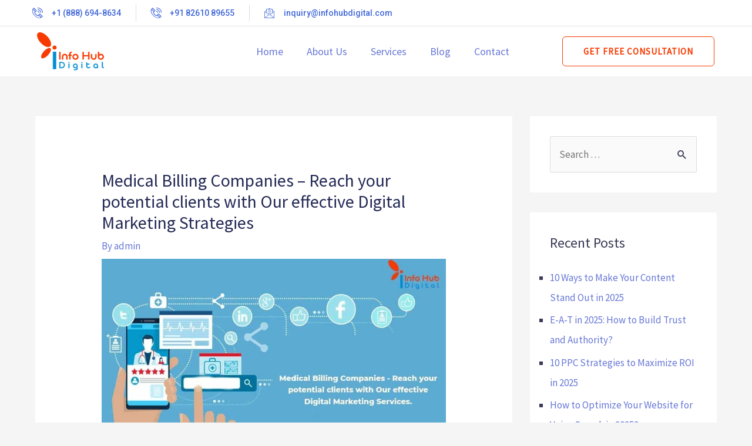

--- FILE ---
content_type: text/html; charset=UTF-8
request_url: https://infohubdigital.com/blog/medical-billing-companies-reach-your-potential-clients-with-our-effective-digital-marketing-strategies/
body_size: 52222
content:
<!DOCTYPE html>
<html lang="en-US">
<head><meta charset="UTF-8"><script type="cdf0ce447a37f5d54b12066f-text/javascript">if(navigator.userAgent.match(/MSIE|Internet Explorer/i)||navigator.userAgent.match(/Trident\/7\..*?rv:11/i)){var href=document.location.href;if(!href.match(/[?&]nowprocket/)){if(href.indexOf("?")==-1){if(href.indexOf("#")==-1){document.location.href=href+"?nowprocket=1"}else{document.location.href=href.replace("#","?nowprocket=1#")}}else{if(href.indexOf("#")==-1){document.location.href=href+"&nowprocket=1"}else{document.location.href=href.replace("#","&nowprocket=1#")}}}}</script><script type="cdf0ce447a37f5d54b12066f-text/javascript">class RocketLazyLoadScripts{constructor(){this.v="1.2.3",this.triggerEvents=["keydown","mousedown","mousemove","touchmove","touchstart","touchend","wheel"],this.userEventHandler=this._triggerListener.bind(this),this.touchStartHandler=this._onTouchStart.bind(this),this.touchMoveHandler=this._onTouchMove.bind(this),this.touchEndHandler=this._onTouchEnd.bind(this),this.clickHandler=this._onClick.bind(this),this.interceptedClicks=[],window.addEventListener("pageshow",t=>{this.persisted=t.persisted}),window.addEventListener("DOMContentLoaded",()=>{this._preconnect3rdParties()}),this.delayedScripts={normal:[],async:[],defer:[]},this.trash=[],this.allJQueries=[]}_addUserInteractionListener(t){if(document.hidden){t._triggerListener();return}this.triggerEvents.forEach(e=>window.addEventListener(e,t.userEventHandler,{passive:!0})),window.addEventListener("touchstart",t.touchStartHandler,{passive:!0}),window.addEventListener("mousedown",t.touchStartHandler),document.addEventListener("visibilitychange",t.userEventHandler)}_removeUserInteractionListener(){this.triggerEvents.forEach(t=>window.removeEventListener(t,this.userEventHandler,{passive:!0})),document.removeEventListener("visibilitychange",this.userEventHandler)}_onTouchStart(t){"HTML"!==t.target.tagName&&(window.addEventListener("touchend",this.touchEndHandler),window.addEventListener("mouseup",this.touchEndHandler),window.addEventListener("touchmove",this.touchMoveHandler,{passive:!0}),window.addEventListener("mousemove",this.touchMoveHandler),t.target.addEventListener("click",this.clickHandler),this._renameDOMAttribute(t.target,"onclick","rocket-onclick"),this._pendingClickStarted())}_onTouchMove(t){window.removeEventListener("touchend",this.touchEndHandler),window.removeEventListener("mouseup",this.touchEndHandler),window.removeEventListener("touchmove",this.touchMoveHandler,{passive:!0}),window.removeEventListener("mousemove",this.touchMoveHandler),t.target.removeEventListener("click",this.clickHandler),this._renameDOMAttribute(t.target,"rocket-onclick","onclick"),this._pendingClickFinished()}_onTouchEnd(t){window.removeEventListener("touchend",this.touchEndHandler),window.removeEventListener("mouseup",this.touchEndHandler),window.removeEventListener("touchmove",this.touchMoveHandler,{passive:!0}),window.removeEventListener("mousemove",this.touchMoveHandler)}_onClick(t){t.target.removeEventListener("click",this.clickHandler),this._renameDOMAttribute(t.target,"rocket-onclick","onclick"),this.interceptedClicks.push(t),t.preventDefault(),t.stopPropagation(),t.stopImmediatePropagation(),this._pendingClickFinished()}_replayClicks(){window.removeEventListener("touchstart",this.touchStartHandler,{passive:!0}),window.removeEventListener("mousedown",this.touchStartHandler),this.interceptedClicks.forEach(t=>{t.target.dispatchEvent(new MouseEvent("click",{view:t.view,bubbles:!0,cancelable:!0}))})}_waitForPendingClicks(){return new Promise(t=>{this._isClickPending?this._pendingClickFinished=t:t()})}_pendingClickStarted(){this._isClickPending=!0}_pendingClickFinished(){this._isClickPending=!1}_renameDOMAttribute(t,e,r){t.hasAttribute&&t.hasAttribute(e)&&(event.target.setAttribute(r,event.target.getAttribute(e)),event.target.removeAttribute(e))}_triggerListener(){this._removeUserInteractionListener(this),"loading"===document.readyState?document.addEventListener("DOMContentLoaded",this._loadEverythingNow.bind(this)):this._loadEverythingNow()}_preconnect3rdParties(){let t=[];document.querySelectorAll("script[type=rocketlazyloadscript]").forEach(e=>{if(e.hasAttribute("src")){let r=new URL(e.src).origin;r!==location.origin&&t.push({src:r,crossOrigin:e.crossOrigin||"module"===e.getAttribute("data-rocket-type")})}}),t=[...new Map(t.map(t=>[JSON.stringify(t),t])).values()],this._batchInjectResourceHints(t,"preconnect")}async _loadEverythingNow(){this.lastBreath=Date.now(),this._delayEventListeners(this),this._delayJQueryReady(this),this._handleDocumentWrite(),this._registerAllDelayedScripts(),this._preloadAllScripts(),await this._loadScriptsFromList(this.delayedScripts.normal),await this._loadScriptsFromList(this.delayedScripts.defer),await this._loadScriptsFromList(this.delayedScripts.async);try{await this._triggerDOMContentLoaded(),await this._triggerWindowLoad()}catch(t){console.error(t)}window.dispatchEvent(new Event("rocket-allScriptsLoaded")),this._waitForPendingClicks().then(()=>{this._replayClicks()}),this._emptyTrash()}_registerAllDelayedScripts(){document.querySelectorAll("script[type=rocketlazyloadscript]").forEach(t=>{t.hasAttribute("data-rocket-src")?t.hasAttribute("async")&&!1!==t.async?this.delayedScripts.async.push(t):t.hasAttribute("defer")&&!1!==t.defer||"module"===t.getAttribute("data-rocket-type")?this.delayedScripts.defer.push(t):this.delayedScripts.normal.push(t):this.delayedScripts.normal.push(t)})}async _transformScript(t){return new Promise((await this._littleBreath(),navigator.userAgent.indexOf("Firefox/")>0||""===navigator.vendor)?e=>{let r=document.createElement("script");[...t.attributes].forEach(t=>{let e=t.nodeName;"type"!==e&&("data-rocket-type"===e&&(e="type"),"data-rocket-src"===e&&(e="src"),r.setAttribute(e,t.nodeValue))}),t.text&&(r.text=t.text),r.hasAttribute("src")?(r.addEventListener("load",e),r.addEventListener("error",e)):(r.text=t.text,e());try{t.parentNode.replaceChild(r,t)}catch(i){e()}}:async e=>{function r(){t.setAttribute("data-rocket-status","failed"),e()}try{let i=t.getAttribute("data-rocket-type"),n=t.getAttribute("data-rocket-src");t.text,i?(t.type=i,t.removeAttribute("data-rocket-type")):t.removeAttribute("type"),t.addEventListener("load",function r(){t.setAttribute("data-rocket-status","executed"),e()}),t.addEventListener("error",r),n?(t.removeAttribute("data-rocket-src"),t.src=n):t.src="data:text/javascript;base64,"+window.btoa(unescape(encodeURIComponent(t.text)))}catch(s){r()}})}async _loadScriptsFromList(t){let e=t.shift();return e&&e.isConnected?(await this._transformScript(e),this._loadScriptsFromList(t)):Promise.resolve()}_preloadAllScripts(){this._batchInjectResourceHints([...this.delayedScripts.normal,...this.delayedScripts.defer,...this.delayedScripts.async],"preload")}_batchInjectResourceHints(t,e){var r=document.createDocumentFragment();t.forEach(t=>{let i=t.getAttribute&&t.getAttribute("data-rocket-src")||t.src;if(i){let n=document.createElement("link");n.href=i,n.rel=e,"preconnect"!==e&&(n.as="script"),t.getAttribute&&"module"===t.getAttribute("data-rocket-type")&&(n.crossOrigin=!0),t.crossOrigin&&(n.crossOrigin=t.crossOrigin),t.integrity&&(n.integrity=t.integrity),r.appendChild(n),this.trash.push(n)}}),document.head.appendChild(r)}_delayEventListeners(t){let e={};function r(t,r){!function t(r){!e[r]&&(e[r]={originalFunctions:{add:r.addEventListener,remove:r.removeEventListener},eventsToRewrite:[]},r.addEventListener=function(){arguments[0]=i(arguments[0]),e[r].originalFunctions.add.apply(r,arguments)},r.removeEventListener=function(){arguments[0]=i(arguments[0]),e[r].originalFunctions.remove.apply(r,arguments)});function i(t){return e[r].eventsToRewrite.indexOf(t)>=0?"rocket-"+t:t}}(t),e[t].eventsToRewrite.push(r)}function i(t,e){let r=t[e];Object.defineProperty(t,e,{get:()=>r||function(){},set(i){t["rocket"+e]=r=i}})}r(document,"DOMContentLoaded"),r(window,"DOMContentLoaded"),r(window,"load"),r(window,"pageshow"),r(document,"readystatechange"),i(document,"onreadystatechange"),i(window,"onload"),i(window,"onpageshow")}_delayJQueryReady(t){let e;function r(r){if(r&&r.fn&&!t.allJQueries.includes(r)){r.fn.ready=r.fn.init.prototype.ready=function(e){return t.domReadyFired?e.bind(document)(r):document.addEventListener("rocket-DOMContentLoaded",()=>e.bind(document)(r)),r([])};let i=r.fn.on;r.fn.on=r.fn.init.prototype.on=function(){if(this[0]===window){function t(t){return t.split(" ").map(t=>"load"===t||0===t.indexOf("load.")?"rocket-jquery-load":t).join(" ")}"string"==typeof arguments[0]||arguments[0]instanceof String?arguments[0]=t(arguments[0]):"object"==typeof arguments[0]&&Object.keys(arguments[0]).forEach(e=>{let r=arguments[0][e];delete arguments[0][e],arguments[0][t(e)]=r})}return i.apply(this,arguments),this},t.allJQueries.push(r)}e=r}r(window.jQuery),Object.defineProperty(window,"jQuery",{get:()=>e,set(t){r(t)}})}async _triggerDOMContentLoaded(){this.domReadyFired=!0,await this._littleBreath(),document.dispatchEvent(new Event("rocket-DOMContentLoaded")),await this._littleBreath(),window.dispatchEvent(new Event("rocket-DOMContentLoaded")),await this._littleBreath(),document.dispatchEvent(new Event("rocket-readystatechange")),await this._littleBreath(),document.rocketonreadystatechange&&document.rocketonreadystatechange()}async _triggerWindowLoad(){await this._littleBreath(),window.dispatchEvent(new Event("rocket-load")),await this._littleBreath(),window.rocketonload&&window.rocketonload(),await this._littleBreath(),this.allJQueries.forEach(t=>t(window).trigger("rocket-jquery-load")),await this._littleBreath();let t=new Event("rocket-pageshow");t.persisted=this.persisted,window.dispatchEvent(t),await this._littleBreath(),window.rocketonpageshow&&window.rocketonpageshow({persisted:this.persisted})}_handleDocumentWrite(){let t=new Map;document.write=document.writeln=function(e){let r=document.currentScript;r||console.error("WPRocket unable to document.write this: "+e);let i=document.createRange(),n=r.parentElement,s=t.get(r);void 0===s&&(s=r.nextSibling,t.set(r,s));let a=document.createDocumentFragment();i.setStart(a,0),a.appendChild(i.createContextualFragment(e)),n.insertBefore(a,s)}}async _littleBreath(){Date.now()-this.lastBreath>45&&(await this._requestAnimFrame(),this.lastBreath=Date.now())}async _requestAnimFrame(){return document.hidden?new Promise(t=>setTimeout(t)):new Promise(t=>requestAnimationFrame(t))}_emptyTrash(){this.trash.forEach(t=>t.remove())}static run(){let t=new RocketLazyLoadScripts;t._addUserInteractionListener(t)}}RocketLazyLoadScripts.run();</script>

<!-- Meta Pixel Code -->
<script type="rocketlazyloadscript">
!function(f,b,e,v,n,t,s)
{if(f.fbq)return;n=f.fbq=function(){n.callMethod?
n.callMethod.apply(n,arguments):n.queue.push(arguments)};
if(!f._fbq)f._fbq=n;n.push=n;n.loaded=!0;n.version='2.0';
n.queue=[];t=b.createElement(e);t.async=!0;
t.src=v;s=b.getElementsByTagName(e)[0];
s.parentNode.insertBefore(t,s)}(window, document,'script',
'https://connect.facebook.net/en_US/fbevents.js');
fbq('init', '5874588322569127');
fbq('track', 'PageView');
</script>
<noscript><img height="1" width="1" style="display:none"
src="https://www.facebook.com/tr?id=5874588322569127&ev=PageView&noscript=1"
/></noscript>
<!-- End Meta Pixel Code -->


<meta name="viewport" content="width=device-width, initial-scale=1">
	 <link rel="profile" href="https://gmpg.org/xfn/11"> 
	 <meta name='robots' content='index, follow, max-image-preview:large, max-snippet:-1, max-video-preview:-1' />

	<!-- This site is optimized with the Yoast SEO plugin v21.1 - https://yoast.com/wordpress/plugins/seo/ -->
	<title>Medical Billing Companies - Reach your potential clients with Our effective Digital Marketing Strategies - Info Hub Digital</title>
	<meta name="description" content="Reach your potential clients with Info Hub Digital’s effective digital marketing strategies to begin the journey." />
	<link rel="canonical" href="https://infohubdigital.com/blog/medical-billing-companies-reach-your-potential-clients-with-our-effective-digital-marketing-strategies/" />
	<meta property="og:locale" content="en_US" />
	<meta property="og:type" content="article" />
	<meta property="og:title" content="Medical Billing Companies - Reach your potential clients with Our effective Digital Marketing Strategies" />
	<meta property="og:description" content="Reach your potential clients with Info Hub Digital’s effective digital marketing strategies to begin the journey." />
	<meta property="og:url" content="https://infohubdigital.com/blog/medical-billing-companies-reach-your-potential-clients-with-our-effective-digital-marketing-strategies/" />
	<meta property="og:site_name" content="Info Hub Digital" />
	<meta property="article:published_time" content="2022-08-17T14:27:25+00:00" />
	<meta property="article:modified_time" content="2022-10-21T14:03:22+00:00" />
	<meta property="og:image" content="https://infohubdigital.com/wp-content/uploads/2022/08/Medical-Billing-Companies-Reach-your-potential-clients-with-Our-effective-Digital-Marketing-Strategies.jpeg" />
	<meta property="og:image:width" content="900" />
	<meta property="og:image:height" content="546" />
	<meta property="og:image:type" content="image/jpeg" />
	<meta name="author" content="admin" />
	<meta name="twitter:card" content="summary_large_image" />
	<meta name="twitter:title" content="Medical Billing Companies - Reach your potential clients with Our effective Digital Marketing Strategies" />
	<meta name="twitter:description" content="Reach your potential clients with Info Hub Digital’s effective digital marketing strategies to begin the journey." />
	<meta name="twitter:image" content="https://infohubdigital.com/wp-content/uploads/2022/08/Medical-Billing-Companies-Reach-your-potential-clients-with-Our-effective-Digital-Marketing-Strategies.jpeg" />
	<meta name="twitter:label1" content="Written by" />
	<meta name="twitter:data1" content="admin" />
	<meta name="twitter:label2" content="Est. reading time" />
	<meta name="twitter:data2" content="4 minutes" />
	<!-- / Yoast SEO plugin. -->


<link rel='dns-prefetch' href='//www.googletagmanager.com' />
<link rel='dns-prefetch' href='//fonts.googleapis.com' />
<link rel="alternate" type="application/rss+xml" title="Info Hub Digital &raquo; Feed" href="https://infohubdigital.com/feed/" />
<link rel="alternate" type="application/rss+xml" title="Info Hub Digital &raquo; Comments Feed" href="https://infohubdigital.com/comments/feed/" />
<link rel="alternate" type="application/rss+xml" title="Info Hub Digital &raquo; Medical Billing Companies &#8211; Reach your potential clients with Our effective Digital Marketing Strategies Comments Feed" href="https://infohubdigital.com/blog/medical-billing-companies-reach-your-potential-clients-with-our-effective-digital-marketing-strategies/feed/" />
<link rel="alternate" title="oEmbed (JSON)" type="application/json+oembed" href="https://infohubdigital.com/wp-json/oembed/1.0/embed?url=https%3A%2F%2Finfohubdigital.com%2Fblog%2Fmedical-billing-companies-reach-your-potential-clients-with-our-effective-digital-marketing-strategies%2F" />
<link rel="alternate" title="oEmbed (XML)" type="text/xml+oembed" href="https://infohubdigital.com/wp-json/oembed/1.0/embed?url=https%3A%2F%2Finfohubdigital.com%2Fblog%2Fmedical-billing-companies-reach-your-potential-clients-with-our-effective-digital-marketing-strategies%2F&#038;format=xml" />
<link rel="alternate" type="application/rss+xml" title="Info Hub Digital &raquo; Stories Feed" href="https://infohubdigital.com/web-stories/feed/"><style id='wp-img-auto-sizes-contain-inline-css'>
img:is([sizes=auto i],[sizes^="auto," i]){contain-intrinsic-size:3000px 1500px}
/*# sourceURL=wp-img-auto-sizes-contain-inline-css */
</style>
<link rel='stylesheet' id='elementor-frontend-css' href='https://infohubdigital.com/wp-content/plugins/elementor/assets/css/frontend-lite.min.css?ver=3.15.3' media='all' />
<link rel='stylesheet' id='elementor-post-1486-css' href='https://infohubdigital.com/wp-content/uploads/elementor/css/post-1486.css?ver=1693986696' media='all' />
<link rel='stylesheet' id='elementor-post-1479-css' href='https://infohubdigital.com/wp-content/uploads/elementor/css/post-1479.css?ver=1693986696' media='all' />
<link rel='stylesheet' id='astra-theme-css-css' href='https://infohubdigital.com/wp-content/themes/astra/assets/css/minified/frontend.min.css?ver=4.2.1' media='all' />
<style id='astra-theme-css-inline-css'>
.ast-no-sidebar .entry-content .alignfull {margin-left: calc( -50vw + 50%);margin-right: calc( -50vw + 50%);max-width: 100vw;width: 100vw;}.ast-no-sidebar .entry-content .alignwide {margin-left: calc(-41vw + 50%);margin-right: calc(-41vw + 50%);max-width: unset;width: unset;}.ast-no-sidebar .entry-content .alignfull .alignfull,.ast-no-sidebar .entry-content .alignfull .alignwide,.ast-no-sidebar .entry-content .alignwide .alignfull,.ast-no-sidebar .entry-content .alignwide .alignwide,.ast-no-sidebar .entry-content .wp-block-column .alignfull,.ast-no-sidebar .entry-content .wp-block-column .alignwide{width: 100%;margin-left: auto;margin-right: auto;}.wp-block-gallery,.blocks-gallery-grid {margin: 0;}.wp-block-separator {max-width: 100px;}.wp-block-separator.is-style-wide,.wp-block-separator.is-style-dots {max-width: none;}.entry-content .has-2-columns .wp-block-column:first-child {padding-right: 10px;}.entry-content .has-2-columns .wp-block-column:last-child {padding-left: 10px;}@media (max-width: 782px) {.entry-content .wp-block-columns .wp-block-column {flex-basis: 100%;}.entry-content .has-2-columns .wp-block-column:first-child {padding-right: 0;}.entry-content .has-2-columns .wp-block-column:last-child {padding-left: 0;}}body .entry-content .wp-block-latest-posts {margin-left: 0;}body .entry-content .wp-block-latest-posts li {list-style: none;}.ast-no-sidebar .ast-container .entry-content .wp-block-latest-posts {margin-left: 0;}.ast-header-break-point .entry-content .alignwide {margin-left: auto;margin-right: auto;}.entry-content .blocks-gallery-item img {margin-bottom: auto;}.wp-block-pullquote {border-top: 4px solid #555d66;border-bottom: 4px solid #555d66;color: #40464d;}:root{--ast-container-default-xlg-padding:6.67em;--ast-container-default-lg-padding:5.67em;--ast-container-default-slg-padding:4.34em;--ast-container-default-md-padding:3.34em;--ast-container-default-sm-padding:6.67em;--ast-container-default-xs-padding:2.4em;--ast-container-default-xxs-padding:1.4em;--ast-code-block-background:#EEEEEE;--ast-comment-inputs-background:#FAFAFA;}html{font-size:106.25%;}a,.page-title{color:#6878d6;}a:hover,a:focus{color:#4d61d6;}body,button,input,select,textarea,.ast-button,.ast-custom-button{font-family:'Source Sans Pro',sans-serif;font-weight:400;font-size:17px;font-size:1rem;line-height:1.7em;}blockquote{color:#00000b;}h1,.entry-content h1,.entry-content h1 a,h2,.entry-content h2,.entry-content h2 a,h3,.entry-content h3,.entry-content h3 a,h4,.entry-content h4,.entry-content h4 a,h5,.entry-content h5,.entry-content h5 a,h6,.entry-content h6,.entry-content h6 a,.site-title,.site-title a{font-weight:900;}.site-title{font-size:35px;font-size:2.0588235294118rem;display:none;}header .custom-logo-link img{max-width:180px;}.astra-logo-svg{width:180px;}.site-header .site-description{font-size:15px;font-size:0.88235294117647rem;display:none;}.entry-title{font-size:30px;font-size:1.7647058823529rem;}h1,.entry-content h1,.entry-content h1 a{font-size:48px;font-size:2.8235294117647rem;font-weight:900;line-height:1.3em;}h2,.entry-content h2,.entry-content h2 a{font-size:40px;font-size:2.3529411764706rem;line-height:1.3em;}h3,.entry-content h3,.entry-content h3 a{font-size:32px;font-size:1.8823529411765rem;line-height:1.3em;}h4,.entry-content h4,.entry-content h4 a{font-size:24px;font-size:1.4117647058824rem;line-height:1.3em;}h5,.entry-content h5,.entry-content h5 a{font-size:20px;font-size:1.1764705882353rem;line-height:1.3em;}h6,.entry-content h6,.entry-content h6 a{font-size:17px;font-size:1rem;line-height:1.3em;}::selection{background-color:#6878d6;color:#ffffff;}body,h1,.entry-title a,.entry-content h1,.entry-content h1 a,h2,.entry-content h2,.entry-content h2 a,h3,.entry-content h3,.entry-content h3 a,h4,.entry-content h4,.entry-content h4 a,h5,.entry-content h5,.entry-content h5 a,h6,.entry-content h6,.entry-content h6 a{color:#393a56;}.tagcloud a:hover,.tagcloud a:focus,.tagcloud a.current-item{color:#ffffff;border-color:#6878d6;background-color:#6878d6;}input:focus,input[type="text"]:focus,input[type="email"]:focus,input[type="url"]:focus,input[type="password"]:focus,input[type="reset"]:focus,input[type="search"]:focus,textarea:focus{border-color:#6878d6;}input[type="radio"]:checked,input[type=reset],input[type="checkbox"]:checked,input[type="checkbox"]:hover:checked,input[type="checkbox"]:focus:checked,input[type=range]::-webkit-slider-thumb{border-color:#6878d6;background-color:#6878d6;box-shadow:none;}.site-footer a:hover + .post-count,.site-footer a:focus + .post-count{background:#6878d6;border-color:#6878d6;}.single .nav-links .nav-previous,.single .nav-links .nav-next{color:#6878d6;}.entry-meta,.entry-meta *{line-height:1.45;color:#6878d6;}.entry-meta a:hover,.entry-meta a:hover *,.entry-meta a:focus,.entry-meta a:focus *,.page-links > .page-link,.page-links .page-link:hover,.post-navigation a:hover{color:#4d61d6;}#cat option,.secondary .calendar_wrap thead a,.secondary .calendar_wrap thead a:visited{color:#6878d6;}.secondary .calendar_wrap #today,.ast-progress-val span{background:#6878d6;}.secondary a:hover + .post-count,.secondary a:focus + .post-count{background:#6878d6;border-color:#6878d6;}.calendar_wrap #today > a{color:#ffffff;}.page-links .page-link,.single .post-navigation a{color:#6878d6;}.widget-title{font-size:24px;font-size:1.4117647058824rem;color:#393a56;}#secondary,#secondary button,#secondary input,#secondary select,#secondary textarea{font-size:17px;font-size:1rem;}a:focus-visible,.ast-menu-toggle:focus-visible,.site .skip-link:focus-visible,.wp-block-loginout input:focus-visible,.wp-block-search.wp-block-search__button-inside .wp-block-search__inside-wrapper,.ast-header-navigation-arrow:focus-visible{outline-style:dotted;outline-color:inherit;outline-width:thin;border-color:transparent;}input:focus,input[type="text"]:focus,input[type="email"]:focus,input[type="url"]:focus,input[type="password"]:focus,input[type="reset"]:focus,input[type="search"]:focus,textarea:focus,.wp-block-search__input:focus,[data-section="section-header-mobile-trigger"] .ast-button-wrap .ast-mobile-menu-trigger-minimal:focus,.ast-mobile-popup-drawer.active .menu-toggle-close:focus,.woocommerce-ordering select.orderby:focus,#ast-scroll-top:focus,.woocommerce a.add_to_cart_button:focus,.woocommerce .button.single_add_to_cart_button:focus{border-style:dotted;border-color:inherit;border-width:thin;outline-color:transparent;}.site-logo-img img{ transition:all 0.2s linear;}#secondary {margin: 4em 0 2.5em;word-break: break-word;line-height: 2;}#secondary li {margin-bottom: 0.25em;}#secondary li:last-child {margin-bottom: 0;}@media (max-width: 768px) {.js_active .ast-plain-container.ast-single-post #secondary {margin-top: 1.5em;}}.ast-separate-container.ast-two-container #secondary .widget {background-color: #fff;padding: 2em;margin-bottom: 2em;}@media (min-width: 993px) {.ast-left-sidebar #secondary {padding-right: 60px;}.ast-right-sidebar #secondary {padding-left: 60px;}}@media (max-width: 993px) {.ast-right-sidebar #secondary {padding-left: 30px;}.ast-left-sidebar #secondary {padding-right: 30px;}}@media (max-width:768px){#ast-desktop-header{display:none;}}@media (min-width:768px){#ast-mobile-header{display:none;}}.wp-block-buttons.aligncenter{justify-content:center;}@media (max-width:782px){.entry-content .wp-block-columns .wp-block-column{margin-left:0px;}}.wp-block-image.aligncenter{margin-left:auto;margin-right:auto;}.wp-block-table.aligncenter{margin-left:auto;margin-right:auto;}@media (max-width:768px){.ast-separate-container #primary,.ast-separate-container #secondary{padding:1.5em 0;}#primary,#secondary{padding:1.5em 0;margin:0;}.ast-left-sidebar #content > .ast-container{display:flex;flex-direction:column-reverse;width:100%;}.ast-separate-container .ast-article-post,.ast-separate-container .ast-article-single{padding:1.5em 2.14em;}.ast-author-box img.avatar{margin:20px 0 0 0;}}@media (max-width:768px){#secondary.secondary{padding-top:0;}.ast-separate-container.ast-right-sidebar #secondary{padding-left:1em;padding-right:1em;}.ast-separate-container.ast-two-container #secondary{padding-left:0;padding-right:0;}.ast-page-builder-template .entry-header #secondary,.ast-page-builder-template #secondary{margin-top:1.5em;}}@media (max-width:768px){.ast-right-sidebar #primary{padding-right:0;}.ast-page-builder-template.ast-left-sidebar #secondary,.ast-page-builder-template.ast-right-sidebar #secondary{padding-right:20px;padding-left:20px;}.ast-right-sidebar #secondary,.ast-left-sidebar #primary{padding-left:0;}.ast-left-sidebar #secondary{padding-right:0;}}@media (min-width:769px){.ast-separate-container.ast-right-sidebar #primary,.ast-separate-container.ast-left-sidebar #primary{border:0;}.search-no-results.ast-separate-container #primary{margin-bottom:4em;}}@media (min-width:769px){.ast-right-sidebar #primary{border-right:1px solid var(--ast-border-color);}.ast-left-sidebar #primary{border-left:1px solid var(--ast-border-color);}.ast-right-sidebar #secondary{border-left:1px solid var(--ast-border-color);margin-left:-1px;}.ast-left-sidebar #secondary{border-right:1px solid var(--ast-border-color);margin-right:-1px;}.ast-separate-container.ast-two-container.ast-right-sidebar #secondary{padding-left:30px;padding-right:0;}.ast-separate-container.ast-two-container.ast-left-sidebar #secondary{padding-right:30px;padding-left:0;}.ast-separate-container.ast-right-sidebar #secondary,.ast-separate-container.ast-left-sidebar #secondary{border:0;margin-left:auto;margin-right:auto;}.ast-separate-container.ast-two-container #secondary .widget:last-child{margin-bottom:0;}}.elementor-button-wrapper .elementor-button{border-style:solid;text-decoration:none;border-top-width:0;border-right-width:0;border-left-width:0;border-bottom-width:0;}body .elementor-button.elementor-size-sm,body .elementor-button.elementor-size-xs,body .elementor-button.elementor-size-md,body .elementor-button.elementor-size-lg,body .elementor-button.elementor-size-xl,body .elementor-button{border-top-left-radius:6px;border-top-right-radius:6px;border-bottom-right-radius:6px;border-bottom-left-radius:6px;padding-top:17px;padding-right:35px;padding-bottom:17px;padding-left:35px;}.elementor-button-wrapper .elementor-button{border-color:#6878d6;background-color:#6878d6;}.elementor-button-wrapper .elementor-button:hover,.elementor-button-wrapper .elementor-button:focus{color:#ffffff;background-color:#576ad6;border-color:#576ad6;}.wp-block-button .wp-block-button__link ,.elementor-button-wrapper .elementor-button,.elementor-button-wrapper .elementor-button:visited{color:#ffffff;}.elementor-button-wrapper .elementor-button{font-weight:400;font-size:15px;font-size:0.88235294117647rem;line-height:1em;text-transform:uppercase;letter-spacing:1px;}body .elementor-button.elementor-size-sm,body .elementor-button.elementor-size-xs,body .elementor-button.elementor-size-md,body .elementor-button.elementor-size-lg,body .elementor-button.elementor-size-xl,body .elementor-button{font-size:15px;font-size:0.88235294117647rem;}.wp-block-button .wp-block-button__link:hover,.wp-block-button .wp-block-button__link:focus{color:#ffffff;background-color:#576ad6;border-color:#576ad6;}.elementor-widget-heading h1.elementor-heading-title{line-height:1.3em;}.elementor-widget-heading h2.elementor-heading-title{line-height:1.3em;}.elementor-widget-heading h3.elementor-heading-title{line-height:1.3em;}.elementor-widget-heading h4.elementor-heading-title{line-height:1.3em;}.elementor-widget-heading h5.elementor-heading-title{line-height:1.3em;}.elementor-widget-heading h6.elementor-heading-title{line-height:1.3em;}.wp-block-button .wp-block-button__link{border-top-width:0;border-right-width:0;border-left-width:0;border-bottom-width:0;border-color:#6878d6;background-color:#6878d6;color:#ffffff;font-family:inherit;font-weight:400;line-height:1em;text-transform:uppercase;letter-spacing:1px;font-size:15px;font-size:0.88235294117647rem;border-top-left-radius:6px;border-top-right-radius:6px;border-bottom-right-radius:6px;border-bottom-left-radius:6px;padding-top:17px;padding-right:35px;padding-bottom:17px;padding-left:35px;}.menu-toggle,button,.ast-button,.ast-custom-button,.button,input#submit,input[type="button"],input[type="submit"],input[type="reset"]{border-style:solid;border-top-width:0;border-right-width:0;border-left-width:0;border-bottom-width:0;color:#ffffff;border-color:#6878d6;background-color:#6878d6;padding-top:17px;padding-right:35px;padding-bottom:17px;padding-left:35px;font-family:inherit;font-weight:400;font-size:15px;font-size:0.88235294117647rem;line-height:1em;text-transform:uppercase;letter-spacing:1px;border-top-left-radius:6px;border-top-right-radius:6px;border-bottom-right-radius:6px;border-bottom-left-radius:6px;}button:focus,.menu-toggle:hover,button:hover,.ast-button:hover,.ast-custom-button:hover .button:hover,.ast-custom-button:hover ,input[type=reset]:hover,input[type=reset]:focus,input#submit:hover,input#submit:focus,input[type="button"]:hover,input[type="button"]:focus,input[type="submit"]:hover,input[type="submit"]:focus{color:#ffffff;background-color:#576ad6;border-color:#576ad6;}@media (max-width:768px){.ast-mobile-header-stack .main-header-bar .ast-search-menu-icon{display:inline-block;}.ast-header-break-point.ast-header-custom-item-outside .ast-mobile-header-stack .main-header-bar .ast-search-icon{margin:0;}.ast-comment-avatar-wrap img{max-width:2.5em;}.ast-separate-container .ast-comment-list li.depth-1{padding:1.5em 2.14em;}.ast-separate-container .comment-respond{padding:2em 2.14em;}.ast-comment-meta{padding:0 1.8888em 1.3333em;}}@media (min-width:544px){.ast-container{max-width:100%;}}@media (max-width:544px){.ast-separate-container .ast-article-post,.ast-separate-container .ast-article-single,.ast-separate-container .comments-title,.ast-separate-container .ast-archive-description{padding:1.5em 1em;}.ast-separate-container #content .ast-container{padding-left:0.54em;padding-right:0.54em;}.ast-separate-container .ast-comment-list li.depth-1{padding:1.5em 1em;margin-bottom:1.5em;}.ast-separate-container .ast-comment-list .bypostauthor{padding:.5em;}.ast-search-menu-icon.ast-dropdown-active .search-field{width:170px;}.ast-separate-container #secondary{padding-top:0;}.ast-separate-container.ast-two-container #secondary .widget{margin-bottom:1.5em;padding-left:1em;padding-right:1em;}}.ast-no-sidebar.ast-separate-container .entry-content .alignfull {margin-left: -6.67em;margin-right: -6.67em;width: auto;}@media (max-width: 1200px) {.ast-no-sidebar.ast-separate-container .entry-content .alignfull {margin-left: -2.4em;margin-right: -2.4em;}}@media (max-width: 768px) {.ast-no-sidebar.ast-separate-container .entry-content .alignfull {margin-left: -2.14em;margin-right: -2.14em;}}@media (max-width: 544px) {.ast-no-sidebar.ast-separate-container .entry-content .alignfull {margin-left: -1em;margin-right: -1em;}}.ast-no-sidebar.ast-separate-container .entry-content .alignwide {margin-left: -20px;margin-right: -20px;}.ast-no-sidebar.ast-separate-container .entry-content .wp-block-column .alignfull,.ast-no-sidebar.ast-separate-container .entry-content .wp-block-column .alignwide {margin-left: auto;margin-right: auto;width: 100%;}@media (max-width:768px){.widget-title{font-size:24px;font-size:1.4117647058824rem;}body,button,input,select,textarea,.ast-button,.ast-custom-button{font-size:17px;font-size:1rem;}#secondary,#secondary button,#secondary input,#secondary select,#secondary textarea{font-size:17px;font-size:1rem;}.site-title{display:none;}.site-header .site-description{display:none;}.entry-title{font-size:30px;}h1,.entry-content h1,.entry-content h1 a{font-size:36px;}h2,.entry-content h2,.entry-content h2 a{font-size:30px;}h3,.entry-content h3,.entry-content h3 a{font-size:25px;}h4,.entry-content h4,.entry-content h4 a{font-size:20px;font-size:1.1764705882353rem;}h5,.entry-content h5,.entry-content h5 a{font-size:17px;font-size:1rem;}h6,.entry-content h6,.entry-content h6 a{font-size:15px;font-size:0.88235294117647rem;}.astra-logo-svg{width:140px;}header .custom-logo-link img,.ast-header-break-point .site-logo-img .custom-mobile-logo-link img{max-width:140px;}}@media (max-width:544px){.widget-title{font-size:24px;font-size:1.4117647058824rem;}body,button,input,select,textarea,.ast-button,.ast-custom-button{font-size:17px;font-size:1rem;}#secondary,#secondary button,#secondary input,#secondary select,#secondary textarea{font-size:17px;font-size:1rem;}.site-title{display:none;}.site-header .site-description{display:none;}.entry-title{font-size:30px;}h1,.entry-content h1,.entry-content h1 a{font-size:32px;}h2,.entry-content h2,.entry-content h2 a{font-size:26px;}h3,.entry-content h3,.entry-content h3 a{font-size:22px;}h4,.entry-content h4,.entry-content h4 a{font-size:18px;font-size:1.0588235294118rem;}h5,.entry-content h5,.entry-content h5 a{font-size:15px;font-size:0.88235294117647rem;}h6,.entry-content h6,.entry-content h6 a{font-size:13px;font-size:0.76470588235294rem;}header .custom-logo-link img,.ast-header-break-point .site-branding img,.ast-header-break-point .custom-logo-link img{max-width:120px;}.astra-logo-svg{width:120px;}.ast-header-break-point .site-logo-img .custom-mobile-logo-link img{max-width:120px;}}@media (max-width:544px){html{font-size:106.25%;}}@media (min-width:769px){.ast-container{max-width:1240px;}}@font-face {font-family: "Astra";src: url(https://infohubdigital.com/wp-content/themes/astra/assets/fonts/astra.woff) format("woff"),url(https://infohubdigital.com/wp-content/themes/astra/assets/fonts/astra.ttf) format("truetype"),url(https://infohubdigital.com/wp-content/themes/astra/assets/fonts/astra.svg#astra) format("svg");font-weight: normal;font-style: normal;font-display: fallback;}@media (min-width:769px){.blog .site-content > .ast-container,.archive .site-content > .ast-container,.search .site-content > .ast-container{max-width:1200px;}}@media (min-width:769px){.single-post .site-content > .ast-container{max-width:1200px;}}@media (min-width:769px){.main-header-menu .sub-menu .menu-item.ast-left-align-sub-menu:hover > .sub-menu,.main-header-menu .sub-menu .menu-item.ast-left-align-sub-menu.focus > .sub-menu{margin-left:-2px;}}.astra-icon-down_arrow::after {content: "\e900";font-family: Astra;}.astra-icon-close::after {content: "\e5cd";font-family: Astra;}.astra-icon-drag_handle::after {content: "\e25d";font-family: Astra;}.astra-icon-format_align_justify::after {content: "\e235";font-family: Astra;}.astra-icon-menu::after {content: "\e5d2";font-family: Astra;}.astra-icon-reorder::after {content: "\e8fe";font-family: Astra;}.astra-icon-search::after {content: "\e8b6";font-family: Astra;}.astra-icon-zoom_in::after {content: "\e56b";font-family: Astra;}.astra-icon-check-circle::after {content: "\e901";font-family: Astra;}.astra-icon-shopping-cart::after {content: "\f07a";font-family: Astra;}.astra-icon-shopping-bag::after {content: "\f290";font-family: Astra;}.astra-icon-shopping-basket::after {content: "\f291";font-family: Astra;}.astra-icon-circle-o::after {content: "\e903";font-family: Astra;}.astra-icon-certificate::after {content: "\e902";font-family: Astra;}blockquote {padding: 1.2em;}:root .has-ast-global-color-0-color{color:var(--ast-global-color-0);}:root .has-ast-global-color-0-background-color{background-color:var(--ast-global-color-0);}:root .wp-block-button .has-ast-global-color-0-color{color:var(--ast-global-color-0);}:root .wp-block-button .has-ast-global-color-0-background-color{background-color:var(--ast-global-color-0);}:root .has-ast-global-color-1-color{color:var(--ast-global-color-1);}:root .has-ast-global-color-1-background-color{background-color:var(--ast-global-color-1);}:root .wp-block-button .has-ast-global-color-1-color{color:var(--ast-global-color-1);}:root .wp-block-button .has-ast-global-color-1-background-color{background-color:var(--ast-global-color-1);}:root .has-ast-global-color-2-color{color:var(--ast-global-color-2);}:root .has-ast-global-color-2-background-color{background-color:var(--ast-global-color-2);}:root .wp-block-button .has-ast-global-color-2-color{color:var(--ast-global-color-2);}:root .wp-block-button .has-ast-global-color-2-background-color{background-color:var(--ast-global-color-2);}:root .has-ast-global-color-3-color{color:var(--ast-global-color-3);}:root .has-ast-global-color-3-background-color{background-color:var(--ast-global-color-3);}:root .wp-block-button .has-ast-global-color-3-color{color:var(--ast-global-color-3);}:root .wp-block-button .has-ast-global-color-3-background-color{background-color:var(--ast-global-color-3);}:root .has-ast-global-color-4-color{color:var(--ast-global-color-4);}:root .has-ast-global-color-4-background-color{background-color:var(--ast-global-color-4);}:root .wp-block-button .has-ast-global-color-4-color{color:var(--ast-global-color-4);}:root .wp-block-button .has-ast-global-color-4-background-color{background-color:var(--ast-global-color-4);}:root .has-ast-global-color-5-color{color:var(--ast-global-color-5);}:root .has-ast-global-color-5-background-color{background-color:var(--ast-global-color-5);}:root .wp-block-button .has-ast-global-color-5-color{color:var(--ast-global-color-5);}:root .wp-block-button .has-ast-global-color-5-background-color{background-color:var(--ast-global-color-5);}:root .has-ast-global-color-6-color{color:var(--ast-global-color-6);}:root .has-ast-global-color-6-background-color{background-color:var(--ast-global-color-6);}:root .wp-block-button .has-ast-global-color-6-color{color:var(--ast-global-color-6);}:root .wp-block-button .has-ast-global-color-6-background-color{background-color:var(--ast-global-color-6);}:root .has-ast-global-color-7-color{color:var(--ast-global-color-7);}:root .has-ast-global-color-7-background-color{background-color:var(--ast-global-color-7);}:root .wp-block-button .has-ast-global-color-7-color{color:var(--ast-global-color-7);}:root .wp-block-button .has-ast-global-color-7-background-color{background-color:var(--ast-global-color-7);}:root .has-ast-global-color-8-color{color:var(--ast-global-color-8);}:root .has-ast-global-color-8-background-color{background-color:var(--ast-global-color-8);}:root .wp-block-button .has-ast-global-color-8-color{color:var(--ast-global-color-8);}:root .wp-block-button .has-ast-global-color-8-background-color{background-color:var(--ast-global-color-8);}:root{--ast-global-color-0:#0170B9;--ast-global-color-1:#3a3a3a;--ast-global-color-2:#3a3a3a;--ast-global-color-3:#4B4F58;--ast-global-color-4:#F5F5F5;--ast-global-color-5:#FFFFFF;--ast-global-color-6:#E5E5E5;--ast-global-color-7:#424242;--ast-global-color-8:#000000;}:root {--ast-border-color : #dddddd;}.ast-single-entry-banner {-js-display: flex;display: flex;flex-direction: column;justify-content: center;text-align: center;position: relative;background: #eeeeee;}.ast-single-entry-banner[data-banner-layout="layout-1"] {max-width: 1200px;background: inherit;padding: 20px 0;}.ast-single-entry-banner[data-banner-width-type="custom"] {margin: 0 auto;width: 100%;}.ast-single-entry-banner + .site-content .entry-header {margin-bottom: 0;}header.entry-header:not(.related-entry-header) .entry-title{font-size:30px;font-size:1.7647058823529rem;}header.entry-header:not(.related-entry-header) > *:not(:last-child){margin-bottom:10px;}.ast-archive-entry-banner {-js-display: flex;display: flex;flex-direction: column;justify-content: center;text-align: center;position: relative;background: #eeeeee;}.ast-archive-entry-banner[data-banner-width-type="custom"] {margin: 0 auto;width: 100%;}.ast-archive-entry-banner[data-banner-layout="layout-1"] {background: inherit;padding: 20px 0;text-align: left;}body.archive .ast-archive-description{max-width:1200px;width:100%;text-align:left;padding-top:3em;padding-right:3em;padding-bottom:3em;padding-left:3em;}body.archive .ast-archive-description .ast-archive-title,body.archive .ast-archive-description .ast-archive-title *{font-size:40px;font-size:2.3529411764706rem;}body.archive .ast-archive-description > *:not(:last-child){margin-bottom:10px;}@media (max-width:768px){body.archive .ast-archive-description{text-align:left;}}@media (max-width:544px){body.archive .ast-archive-description{text-align:left;}}.ast-breadcrumbs .trail-browse,.ast-breadcrumbs .trail-items,.ast-breadcrumbs .trail-items li{display:inline-block;margin:0;padding:0;border:none;background:inherit;text-indent:0;text-decoration:none;}.ast-breadcrumbs .trail-browse{font-size:inherit;font-style:inherit;font-weight:inherit;color:inherit;}.ast-breadcrumbs .trail-items{list-style:none;}.trail-items li::after{padding:0 0.3em;content:"\00bb";}.trail-items li:last-of-type::after{display:none;}h1,.entry-content h1,h2,.entry-content h2,h3,.entry-content h3,h4,.entry-content h4,h5,.entry-content h5,h6,.entry-content h6{color:#242a56;}@media (max-width:768px){.ast-builder-grid-row-container.ast-builder-grid-row-tablet-3-firstrow .ast-builder-grid-row > *:first-child,.ast-builder-grid-row-container.ast-builder-grid-row-tablet-3-lastrow .ast-builder-grid-row > *:last-child{grid-column:1 / -1;}}@media (max-width:544px){.ast-builder-grid-row-container.ast-builder-grid-row-mobile-3-firstrow .ast-builder-grid-row > *:first-child,.ast-builder-grid-row-container.ast-builder-grid-row-mobile-3-lastrow .ast-builder-grid-row > *:last-child{grid-column:1 / -1;}}.ast-builder-layout-element[data-section="title_tagline"]{display:flex;}@media (max-width:768px){.ast-header-break-point .ast-builder-layout-element[data-section="title_tagline"]{display:flex;}}@media (max-width:544px){.ast-header-break-point .ast-builder-layout-element[data-section="title_tagline"]{display:flex;}}[data-section*="section-hb-button-"] .menu-link{display:none;}.ast-header-button-1[data-section*="section-hb-button-"] .ast-builder-button-wrap .ast-custom-button{line-height:1em;}.ast-header-button-1 .ast-custom-button{color:#ffffff;background:#6878d6;}.ast-header-button-1 .ast-custom-button:hover{color:#242a56;background:#ffffff;}.ast-header-button-1[data-section*="section-hb-button-"] .ast-builder-button-wrap .ast-custom-button{padding-top:15px;padding-bottom:15px;padding-left:28px;padding-right:28px;}.ast-header-button-1[data-section="section-hb-button-1"]{display:flex;}@media (max-width:768px){.ast-header-break-point .ast-header-button-1[data-section="section-hb-button-1"]{display:flex;}}@media (max-width:544px){.ast-header-break-point .ast-header-button-1[data-section="section-hb-button-1"]{display:flex;}}.ast-builder-menu-1{font-family:inherit;font-weight:inherit;}.ast-builder-menu-1 .sub-menu,.ast-builder-menu-1 .inline-on-mobile .sub-menu{border-top-width:1px;border-bottom-width:1px;border-right-width:1px;border-left-width:1px;border-color:#eaeaea;border-style:solid;}.ast-builder-menu-1 .main-header-menu > .menu-item > .sub-menu,.ast-builder-menu-1 .main-header-menu > .menu-item > .astra-full-megamenu-wrapper{margin-top:0;}.ast-desktop .ast-builder-menu-1 .main-header-menu > .menu-item > .sub-menu:before,.ast-desktop .ast-builder-menu-1 .main-header-menu > .menu-item > .astra-full-megamenu-wrapper:before{height:calc( 0px + 5px );}.ast-desktop .ast-builder-menu-1 .menu-item .sub-menu .menu-link{border-style:none;}@media (max-width:768px){.ast-header-break-point .ast-builder-menu-1 .menu-item.menu-item-has-children > .ast-menu-toggle{top:0;}.ast-builder-menu-1 .inline-on-mobile .menu-item.menu-item-has-children > .ast-menu-toggle{right:-15px;}.ast-builder-menu-1 .menu-item-has-children > .menu-link:after{content:unset;}.ast-builder-menu-1 .main-header-menu > .menu-item > .sub-menu,.ast-builder-menu-1 .main-header-menu > .menu-item > .astra-full-megamenu-wrapper{margin-top:0;}}@media (max-width:544px){.ast-header-break-point .ast-builder-menu-1 .menu-item.menu-item-has-children > .ast-menu-toggle{top:0;}.ast-builder-menu-1 .main-header-menu > .menu-item > .sub-menu,.ast-builder-menu-1 .main-header-menu > .menu-item > .astra-full-megamenu-wrapper{margin-top:0;}}.ast-builder-menu-1{display:flex;}@media (max-width:768px){.ast-header-break-point .ast-builder-menu-1{display:flex;}}@media (max-width:544px){.ast-header-break-point .ast-builder-menu-1{display:flex;}}.elementor-template-full-width .ast-container{display:block;}@media (max-width:544px){.elementor-element .elementor-wc-products .woocommerce[class*="columns-"] ul.products li.product{width:auto;margin:0;}.elementor-element .woocommerce .woocommerce-result-count{float:none;}}.ast-header-break-point .main-header-bar{border-bottom-width:0px;}@media (min-width:769px){.main-header-bar{border-bottom-width:0px;}}@media (min-width:769px){#primary{width:70%;}#secondary{width:30%;}}.ast-flex{-webkit-align-content:center;-ms-flex-line-pack:center;align-content:center;-webkit-box-align:center;-webkit-align-items:center;-moz-box-align:center;-ms-flex-align:center;align-items:center;}.main-header-bar{padding:1em 0;}.ast-site-identity{padding:0;}.header-main-layout-1 .ast-flex.main-header-container, .header-main-layout-3 .ast-flex.main-header-container{-webkit-align-content:center;-ms-flex-line-pack:center;align-content:center;-webkit-box-align:center;-webkit-align-items:center;-moz-box-align:center;-ms-flex-align:center;align-items:center;}.header-main-layout-1 .ast-flex.main-header-container, .header-main-layout-3 .ast-flex.main-header-container{-webkit-align-content:center;-ms-flex-line-pack:center;align-content:center;-webkit-box-align:center;-webkit-align-items:center;-moz-box-align:center;-ms-flex-align:center;align-items:center;}.main-header-menu .sub-menu .menu-item.menu-item-has-children > .menu-link:after{position:absolute;right:1em;top:50%;transform:translate(0,-50%) rotate(270deg);}.ast-header-break-point .main-header-bar .main-header-bar-navigation .page_item_has_children > .ast-menu-toggle::before, .ast-header-break-point .main-header-bar .main-header-bar-navigation .menu-item-has-children > .ast-menu-toggle::before, .ast-mobile-popup-drawer .main-header-bar-navigation .menu-item-has-children>.ast-menu-toggle::before, .ast-header-break-point .ast-mobile-header-wrap .main-header-bar-navigation .menu-item-has-children > .ast-menu-toggle::before{font-weight:bold;content:"\e900";font-family:Astra;text-decoration:inherit;display:inline-block;}.ast-header-break-point .main-navigation ul.sub-menu .menu-item .menu-link:before{content:"\e900";font-family:Astra;font-size:.65em;text-decoration:inherit;display:inline-block;transform:translate(0, -2px) rotateZ(270deg);margin-right:5px;}.widget_search .search-form:after{font-family:Astra;font-size:1.2em;font-weight:normal;content:"\e8b6";position:absolute;top:50%;right:15px;transform:translate(0, -50%);}.astra-search-icon::before{content:"\e8b6";font-family:Astra;font-style:normal;font-weight:normal;text-decoration:inherit;text-align:center;-webkit-font-smoothing:antialiased;-moz-osx-font-smoothing:grayscale;z-index:3;}.main-header-bar .main-header-bar-navigation .page_item_has_children > a:after, .main-header-bar .main-header-bar-navigation .menu-item-has-children > a:after, .menu-item-has-children .ast-header-navigation-arrow:after{content:"\e900";display:inline-block;font-family:Astra;font-size:.6rem;font-weight:bold;text-rendering:auto;-webkit-font-smoothing:antialiased;-moz-osx-font-smoothing:grayscale;margin-left:10px;line-height:normal;}.menu-item-has-children .sub-menu .ast-header-navigation-arrow:after{margin-left:0;}.ast-mobile-popup-drawer .main-header-bar-navigation .ast-submenu-expanded>.ast-menu-toggle::before{transform:rotateX(180deg);}.ast-header-break-point .main-header-bar-navigation .menu-item-has-children > .menu-link:after{display:none;}.ast-separate-container .blog-layout-1, .ast-separate-container .blog-layout-2, .ast-separate-container .blog-layout-3{background-color:transparent;background-image:none;}.ast-separate-container .ast-article-post{background-color:#ffffff;;background-image:none;;}.ast-separate-container .ast-article-single:not(.ast-related-post), .ast-separate-container .comments-area .comment-respond,.ast-separate-container .comments-area .ast-comment-list li, .woocommerce.ast-separate-container .ast-woocommerce-container, .ast-separate-container .error-404, .ast-separate-container .no-results, .single.ast-separate-container  .ast-author-meta, .ast-separate-container .related-posts-title-wrapper,.ast-separate-container .comments-count-wrapper, .ast-box-layout.ast-plain-container .site-content,.ast-padded-layout.ast-plain-container .site-content, .ast-separate-container .comments-area .comments-title, .ast-separate-container .ast-archive-description{background-color:#ffffff;;background-image:none;;}.ast-separate-container.ast-two-container #secondary .widget{background-color:#ffffff;;background-image:none;;}
		.ast-related-post-title, .entry-meta * {
			word-break: break-word;
		}
		.ast-page-builder-template .ast-related-post .entry-header, .ast-related-post-content .entry-header, .ast-related-post-content .entry-meta {
			margin: 1em auto 1em auto;
			padding: 0;
		}
		.ast-related-posts-wrapper {
			display: grid;
			grid-column-gap: 25px;
			grid-row-gap: 25px;
		}
		.ast-related-posts-wrapper .ast-related-post, .ast-related-post-featured-section {
			padding: 0;
			margin: 0;
			width: 100%;
			position: relative;
		}
		.ast-related-posts-inner-section {
			height: 100%;
		}
		.post-has-thumb + .entry-header, .post-has-thumb + .entry-content {
			margin-top: 1em;
		}
		.ast-related-post-content .entry-meta {
			margin-top: 0.5em;
		}
		.ast-related-posts-inner-section .post-thumb-img-content {
			margin: 0;
			position: relative;
		}
		
				.ast-separate-container .ast-related-posts-title {
					margin: 0 0 20px 0;
				}
				.ast-related-posts-title-section {
					border-top: 1px solid #eeeeee;
				}
				.ast-related-posts-title {
					margin: 20px 0;
				}
				.ast-page-builder-template .ast-related-posts-title-section, .ast-page-builder-template .ast-single-related-posts-container {
					padding: 0 20px;
				}
				.ast-separate-container .ast-single-related-posts-container {
					padding: 5.34em 6.67em;
				}
				.ast-single-related-posts-container {
					margin: 2em 0;
				}
				.ast-separate-container .ast-related-posts-title-section, .ast-page-builder-template .ast-single-related-posts-container {
					border-top: 0;
					margin-top: 0;
				}
				@media (max-width: 1200px) {
					.ast-separate-container .ast-single-related-posts-container {
						padding: 3.34em 2.4em;
					}
				}
			.ast-single-related-posts-container .ast-related-posts-wrapper{grid-template-columns:repeat( 2, 1fr );}.ast-related-posts-inner-section .ast-date-meta .posted-on, .ast-related-posts-inner-section .ast-date-meta .posted-on *{background:#6878d6;color:#ffffff;}.ast-related-posts-inner-section .ast-date-meta .posted-on .date-month, .ast-related-posts-inner-section .ast-date-meta .posted-on .date-year{color:#ffffff;}.ast-single-related-posts-container{background-color:#ffffff;}.ast-related-posts-title{font-size:30px;font-size:1.7647058823529rem;line-height:1.6em;}.ast-related-posts-title-section .ast-related-posts-title{text-align:left;}.ast-related-post-content .entry-header .ast-related-post-title, .ast-related-post-content .entry-header .ast-related-post-title a{font-size:20px;font-size:1.1764705882353rem;line-height:1em;}.ast-related-post-content .entry-meta, .ast-related-post-content .entry-meta *{font-size:14px;font-size:0.82352941176471rem;line-height:1.6em;}@media (max-width:768px){.ast-single-related-posts-container .ast-related-posts-wrapper .ast-related-post{width:100%;}.ast-single-related-posts-container .ast-related-posts-wrapper{grid-template-columns:repeat( 2, 1fr );}}@media (max-width:544px){.ast-single-related-posts-container .ast-related-posts-wrapper{grid-template-columns:1fr;}}.ast-mobile-header-content > *,.ast-desktop-header-content > * {padding: 10px 0;height: auto;}.ast-mobile-header-content > *:first-child,.ast-desktop-header-content > *:first-child {padding-top: 10px;}.ast-mobile-header-content > .ast-builder-menu,.ast-desktop-header-content > .ast-builder-menu {padding-top: 0;}.ast-mobile-header-content > *:last-child,.ast-desktop-header-content > *:last-child {padding-bottom: 0;}.ast-mobile-header-content .ast-search-menu-icon.ast-inline-search label,.ast-desktop-header-content .ast-search-menu-icon.ast-inline-search label {width: 100%;}.ast-desktop-header-content .main-header-bar-navigation .ast-submenu-expanded > .ast-menu-toggle::before {transform: rotateX(180deg);}#ast-desktop-header .ast-desktop-header-content,.ast-mobile-header-content .ast-search-icon,.ast-desktop-header-content .ast-search-icon,.ast-mobile-header-wrap .ast-mobile-header-content,.ast-main-header-nav-open.ast-popup-nav-open .ast-mobile-header-wrap .ast-mobile-header-content,.ast-main-header-nav-open.ast-popup-nav-open .ast-desktop-header-content {display: none;}.ast-main-header-nav-open.ast-header-break-point #ast-desktop-header .ast-desktop-header-content,.ast-main-header-nav-open.ast-header-break-point .ast-mobile-header-wrap .ast-mobile-header-content {display: block;}.ast-desktop .ast-desktop-header-content .astra-menu-animation-slide-up > .menu-item > .sub-menu,.ast-desktop .ast-desktop-header-content .astra-menu-animation-slide-up > .menu-item .menu-item > .sub-menu,.ast-desktop .ast-desktop-header-content .astra-menu-animation-slide-down > .menu-item > .sub-menu,.ast-desktop .ast-desktop-header-content .astra-menu-animation-slide-down > .menu-item .menu-item > .sub-menu,.ast-desktop .ast-desktop-header-content .astra-menu-animation-fade > .menu-item > .sub-menu,.ast-desktop .ast-desktop-header-content .astra-menu-animation-fade > .menu-item .menu-item > .sub-menu {opacity: 1;visibility: visible;}.ast-hfb-header.ast-default-menu-enable.ast-header-break-point .ast-mobile-header-wrap .ast-mobile-header-content .main-header-bar-navigation {width: unset;margin: unset;}.ast-mobile-header-content.content-align-flex-end .main-header-bar-navigation .menu-item-has-children > .ast-menu-toggle,.ast-desktop-header-content.content-align-flex-end .main-header-bar-navigation .menu-item-has-children > .ast-menu-toggle {left: calc( 20px - 0.907em);right: auto;}.ast-mobile-header-content .ast-search-menu-icon,.ast-mobile-header-content .ast-search-menu-icon.slide-search,.ast-desktop-header-content .ast-search-menu-icon,.ast-desktop-header-content .ast-search-menu-icon.slide-search {width: 100%;position: relative;display: block;right: auto;transform: none;}.ast-mobile-header-content .ast-search-menu-icon.slide-search .search-form,.ast-mobile-header-content .ast-search-menu-icon .search-form,.ast-desktop-header-content .ast-search-menu-icon.slide-search .search-form,.ast-desktop-header-content .ast-search-menu-icon .search-form {right: 0;visibility: visible;opacity: 1;position: relative;top: auto;transform: none;padding: 0;display: block;overflow: hidden;}.ast-mobile-header-content .ast-search-menu-icon.ast-inline-search .search-field,.ast-mobile-header-content .ast-search-menu-icon .search-field,.ast-desktop-header-content .ast-search-menu-icon.ast-inline-search .search-field,.ast-desktop-header-content .ast-search-menu-icon .search-field {width: 100%;padding-right: 5.5em;}.ast-mobile-header-content .ast-search-menu-icon .search-submit,.ast-desktop-header-content .ast-search-menu-icon .search-submit {display: block;position: absolute;height: 100%;top: 0;right: 0;padding: 0 1em;border-radius: 0;}.ast-hfb-header.ast-default-menu-enable.ast-header-break-point .ast-mobile-header-wrap .ast-mobile-header-content .main-header-bar-navigation ul .sub-menu .menu-link {padding-left: 30px;}.ast-hfb-header.ast-default-menu-enable.ast-header-break-point .ast-mobile-header-wrap .ast-mobile-header-content .main-header-bar-navigation .sub-menu .menu-item .menu-item .menu-link {padding-left: 40px;}.ast-mobile-popup-drawer.active .ast-mobile-popup-inner{background-color:#ffffff;;}.ast-mobile-header-wrap .ast-mobile-header-content, .ast-desktop-header-content{background-color:#ffffff;;}.ast-mobile-popup-content > *, .ast-mobile-header-content > *, .ast-desktop-popup-content > *, .ast-desktop-header-content > *{padding-top:0;padding-bottom:0;}.content-align-flex-start .ast-builder-layout-element{justify-content:flex-start;}.content-align-flex-start .main-header-menu{text-align:left;}.ast-mobile-popup-drawer.active .menu-toggle-close{color:#3a3a3a;}.ast-mobile-header-wrap .ast-primary-header-bar,.ast-primary-header-bar .site-primary-header-wrap{min-height:70px;}.ast-desktop .ast-primary-header-bar .main-header-menu > .menu-item{line-height:70px;}@media (max-width:768px){#masthead .ast-mobile-header-wrap .ast-primary-header-bar,#masthead .ast-mobile-header-wrap .ast-below-header-bar{padding-left:20px;padding-right:20px;}}.ast-header-break-point .ast-primary-header-bar{border-bottom-width:0px;border-bottom-style:solid;}@media (min-width:769px){.ast-primary-header-bar{border-bottom-width:0px;border-bottom-style:solid;}}.ast-primary-header-bar{display:block;}@media (max-width:768px){.ast-header-break-point .ast-primary-header-bar{display:grid;}}@media (max-width:544px){.ast-header-break-point .ast-primary-header-bar{display:grid;}}[data-section="section-header-mobile-trigger"] .ast-button-wrap .ast-mobile-menu-trigger-fill{color:#ffffff;border:none;background:#6878d6;border-top-left-radius:2px;border-top-right-radius:2px;border-bottom-right-radius:2px;border-bottom-left-radius:2px;}[data-section="section-header-mobile-trigger"] .ast-button-wrap .mobile-menu-toggle-icon .ast-mobile-svg{width:20px;height:20px;fill:#ffffff;}[data-section="section-header-mobile-trigger"] .ast-button-wrap .mobile-menu-wrap .mobile-menu{color:#ffffff;}:root{--e-global-color-astglobalcolor0:#0170B9;--e-global-color-astglobalcolor1:#3a3a3a;--e-global-color-astglobalcolor2:#3a3a3a;--e-global-color-astglobalcolor3:#4B4F58;--e-global-color-astglobalcolor4:#F5F5F5;--e-global-color-astglobalcolor5:#FFFFFF;--e-global-color-astglobalcolor6:#E5E5E5;--e-global-color-astglobalcolor7:#424242;--e-global-color-astglobalcolor8:#000000;}.comment-reply-title{font-size:28px;font-size:1.6470588235294rem;}.ast-comment-meta{line-height:1.666666667;color:#6878d6;font-size:14px;font-size:0.82352941176471rem;}.ast-comment-list #cancel-comment-reply-link{font-size:17px;font-size:1rem;}.comments-count-wrapper {padding: 2em 0;}.comments-count-wrapper .comments-title {font-weight: normal;word-wrap: break-word;}.ast-comment-list {margin: 0;word-wrap: break-word;padding-bottom: 0.5em;list-style: none;}.ast-comment-list li {list-style: none;}.ast-comment-list li.depth-1 .ast-comment,.ast-comment-list li.depth-2 .ast-comment {border-bottom: 1px solid #eeeeee;}.ast-comment-list .comment-respond {padding: 1em 0;border-bottom: 1px solid #eeeeee;}.ast-comment-list .comment-respond .comment-reply-title {margin-top: 0;padding-top: 0;}.ast-comment-list .comment-respond p {margin-bottom: .5em;}.ast-comment-list .ast-comment-edit-reply-wrap {-js-display: flex;display: flex;justify-content: flex-end;}.ast-comment-list .ast-edit-link {flex: 1;}.ast-comment-list .comment-awaiting-moderation {margin-bottom: 0;}.ast-comment {padding: 1em 0 ;}.ast-comment-avatar-wrap img {border-radius: 50%;}.ast-comment-content {clear: both;}.ast-comment-cite-wrap {text-align: left;}.ast-comment-cite-wrap cite {font-style: normal;}.comment-reply-title {padding-top: 1em;font-weight: normal;line-height: 1.65;}.ast-comment-meta {margin-bottom: 0.5em;}.comments-area {border-top: 1px solid #eeeeee;margin-top: 2em;}.comments-area .comment-form-comment {width: 100%;border: none;margin: 0;padding: 0;}.comments-area .comment-notes,.comments-area .comment-textarea,.comments-area .form-allowed-tags {margin-bottom: 1.5em;}.comments-area .form-submit {margin-bottom: 0;}.comments-area textarea#comment,.comments-area .ast-comment-formwrap input[type="text"] {width: 100%;border-radius: 0;vertical-align: middle;margin-bottom: 10px;}.comments-area .no-comments {margin-top: 0.5em;margin-bottom: 0.5em;}.comments-area p.logged-in-as {margin-bottom: 1em;}.ast-separate-container .comments-count-wrapper {background-color: #fff;padding: 2em 6.67em 0;}@media (max-width: 1200px) {.ast-separate-container .comments-count-wrapper {padding: 2em 3.34em;}}.ast-separate-container .comments-area {border-top: 0;}.ast-separate-container .ast-comment-list {padding-bottom: 0;}.ast-separate-container .ast-comment-list li {background-color: #fff;}.ast-separate-container .ast-comment-list li.depth-1 .children li {padding-bottom: 0;padding-top: 0;margin-bottom: 0;}.ast-separate-container .ast-comment-list li.depth-1 .ast-comment,.ast-separate-container .ast-comment-list li.depth-2 .ast-comment {border-bottom: 0;}.ast-separate-container .ast-comment-list .comment-respond {padding-top: 0;padding-bottom: 1em;background-color: transparent;}.ast-separate-container .ast-comment-list .pingback p {margin-bottom: 0;}.ast-separate-container .ast-comment-list .bypostauthor {padding: 2em;margin-bottom: 1em;}.ast-separate-container .ast-comment-list .bypostauthor li {background: transparent;margin-bottom: 0;padding: 0 0 0 2em;}.ast-separate-container .comment-reply-title {padding-top: 0;}.comment-content a {word-wrap: break-word;}.comment-form-legend {margin-bottom: unset;padding: 0 0.5em;}.ast-separate-container .ast-comment-list li.depth-1 {padding: 4em 6.67em;margin-bottom: 2em;}@media (max-width: 1200px) {.ast-separate-container .ast-comment-list li.depth-1 {padding: 3em 3.34em;}}.ast-separate-container .comment-respond {background-color: #fff;padding: 4em 6.67em;border-bottom: 0;}@media (max-width: 1200px) {.ast-separate-container .comment-respond {padding: 3em 2.34em;}}.ast-comment-list .children {margin-left: 2em;}@media (max-width: 992px) {.ast-comment-list .children {margin-left: 1em;}}.ast-comment-list #cancel-comment-reply-link {white-space: nowrap;font-size: 15px;font-size: 1rem;margin-left: 1em;}.ast-comment-avatar-wrap {float: left;clear: right;margin-right: 1.33333em;}.ast-comment-meta-wrap {float: left;clear: right;padding: 0 0 1.33333em;}.ast-comment-time .timendate,.ast-comment-time .reply {margin-right: 0.5em;}.comments-area #wp-comment-cookies-consent {margin-right: 10px;}.ast-page-builder-template .comments-area {padding-left: 20px;padding-right: 20px;margin-top: 0;margin-bottom: 2em;}.ast-separate-container .ast-comment-list .bypostauthor .bypostauthor {background: transparent;margin-bottom: 0;padding-right: 0;padding-bottom: 0;padding-top: 0;}@media (min-width:769px){.ast-separate-container .ast-comment-list li .comment-respond{padding-left:2.66666em;padding-right:2.66666em;}}@media (max-width:544px){.ast-separate-container .comments-count-wrapper{padding:1.5em 1em;}.ast-separate-container .ast-comment-list li.depth-1{padding:1.5em 1em;margin-bottom:1.5em;}.ast-separate-container .ast-comment-list .bypostauthor{padding:.5em;}.ast-separate-container .comment-respond{padding:1.5em 1em;}.ast-comment-meta{font-size:14px;font-size:0.82352941176471rem;}.comment-reply-title{font-size:28px;font-size:1.6470588235294rem;}.ast-comment-list #cancel-comment-reply-link{font-size:17px;font-size:1rem;}.ast-separate-container .ast-comment-list .bypostauthor li{padding:0 0 0 .5em;}.ast-comment-list .children{margin-left:0.66666em;}}@media (max-width:768px){.ast-comment-avatar-wrap img{max-width:2.5em;}.comments-area{margin-top:1.5em;}.ast-separate-container .comments-count-wrapper{padding:2em 2.14em;}.ast-separate-container .ast-comment-list li.depth-1{padding:1.5em 2.14em;}.ast-separate-container .comment-respond{padding:2em 2.14em;}.ast-comment-meta{font-size:14px;font-size:0.82352941176471rem;}.comment-reply-title{font-size:28px;font-size:1.6470588235294rem;}.ast-comment-list #cancel-comment-reply-link{font-size:17px;font-size:1rem;}}@media (max-width:768px){.ast-comment-avatar-wrap{margin-right:0.5em;}}
/*# sourceURL=astra-theme-css-inline-css */
</style>
<link rel='stylesheet' id='astra-google-fonts-css' href='https://fonts.googleapis.com/css?family=Source+Sans+Pro%3A400&#038;display=fallback&#038;ver=4.2.1' media='all' />
<link data-minify="1" rel='stylesheet' id='font-awesome-css' href='https://infohubdigital.com/wp-content/cache/min/1/wp-content/plugins/elementor/assets/lib/font-awesome/css/font-awesome.min.css?ver=1734086225' media='all' />
<style id='wp-emoji-styles-inline-css'>

	img.wp-smiley, img.emoji {
		display: inline !important;
		border: none !important;
		box-shadow: none !important;
		height: 1em !important;
		width: 1em !important;
		margin: 0 0.07em !important;
		vertical-align: -0.1em !important;
		background: none !important;
		padding: 0 !important;
	}
/*# sourceURL=wp-emoji-styles-inline-css */
</style>
<link rel='stylesheet' id='wp-block-library-css' href='https://infohubdigital.com/wp-includes/css/dist/block-library/style.min.css?ver=6.9' media='all' />
<style id='wp-block-heading-inline-css'>
h1:where(.wp-block-heading).has-background,h2:where(.wp-block-heading).has-background,h3:where(.wp-block-heading).has-background,h4:where(.wp-block-heading).has-background,h5:where(.wp-block-heading).has-background,h6:where(.wp-block-heading).has-background{padding:1.25em 2.375em}h1.has-text-align-left[style*=writing-mode]:where([style*=vertical-lr]),h1.has-text-align-right[style*=writing-mode]:where([style*=vertical-rl]),h2.has-text-align-left[style*=writing-mode]:where([style*=vertical-lr]),h2.has-text-align-right[style*=writing-mode]:where([style*=vertical-rl]),h3.has-text-align-left[style*=writing-mode]:where([style*=vertical-lr]),h3.has-text-align-right[style*=writing-mode]:where([style*=vertical-rl]),h4.has-text-align-left[style*=writing-mode]:where([style*=vertical-lr]),h4.has-text-align-right[style*=writing-mode]:where([style*=vertical-rl]),h5.has-text-align-left[style*=writing-mode]:where([style*=vertical-lr]),h5.has-text-align-right[style*=writing-mode]:where([style*=vertical-rl]),h6.has-text-align-left[style*=writing-mode]:where([style*=vertical-lr]),h6.has-text-align-right[style*=writing-mode]:where([style*=vertical-rl]){rotate:180deg}
/*# sourceURL=https://infohubdigital.com/wp-includes/blocks/heading/style.min.css */
</style>
<style id='wp-block-paragraph-inline-css'>
.is-small-text{font-size:.875em}.is-regular-text{font-size:1em}.is-large-text{font-size:2.25em}.is-larger-text{font-size:3em}.has-drop-cap:not(:focus):first-letter{float:left;font-size:8.4em;font-style:normal;font-weight:100;line-height:.68;margin:.05em .1em 0 0;text-transform:uppercase}body.rtl .has-drop-cap:not(:focus):first-letter{float:none;margin-left:.1em}p.has-drop-cap.has-background{overflow:hidden}:root :where(p.has-background){padding:1.25em 2.375em}:where(p.has-text-color:not(.has-link-color)) a{color:inherit}p.has-text-align-left[style*="writing-mode:vertical-lr"],p.has-text-align-right[style*="writing-mode:vertical-rl"]{rotate:180deg}
/*# sourceURL=https://infohubdigital.com/wp-includes/blocks/paragraph/style.min.css */
</style>
<style id='global-styles-inline-css'>
:root{--wp--preset--aspect-ratio--square: 1;--wp--preset--aspect-ratio--4-3: 4/3;--wp--preset--aspect-ratio--3-4: 3/4;--wp--preset--aspect-ratio--3-2: 3/2;--wp--preset--aspect-ratio--2-3: 2/3;--wp--preset--aspect-ratio--16-9: 16/9;--wp--preset--aspect-ratio--9-16: 9/16;--wp--preset--color--black: #000000;--wp--preset--color--cyan-bluish-gray: #abb8c3;--wp--preset--color--white: #ffffff;--wp--preset--color--pale-pink: #f78da7;--wp--preset--color--vivid-red: #cf2e2e;--wp--preset--color--luminous-vivid-orange: #ff6900;--wp--preset--color--luminous-vivid-amber: #fcb900;--wp--preset--color--light-green-cyan: #7bdcb5;--wp--preset--color--vivid-green-cyan: #00d084;--wp--preset--color--pale-cyan-blue: #8ed1fc;--wp--preset--color--vivid-cyan-blue: #0693e3;--wp--preset--color--vivid-purple: #9b51e0;--wp--preset--color--ast-global-color-0: var(--ast-global-color-0);--wp--preset--color--ast-global-color-1: var(--ast-global-color-1);--wp--preset--color--ast-global-color-2: var(--ast-global-color-2);--wp--preset--color--ast-global-color-3: var(--ast-global-color-3);--wp--preset--color--ast-global-color-4: var(--ast-global-color-4);--wp--preset--color--ast-global-color-5: var(--ast-global-color-5);--wp--preset--color--ast-global-color-6: var(--ast-global-color-6);--wp--preset--color--ast-global-color-7: var(--ast-global-color-7);--wp--preset--color--ast-global-color-8: var(--ast-global-color-8);--wp--preset--gradient--vivid-cyan-blue-to-vivid-purple: linear-gradient(135deg,rgb(6,147,227) 0%,rgb(155,81,224) 100%);--wp--preset--gradient--light-green-cyan-to-vivid-green-cyan: linear-gradient(135deg,rgb(122,220,180) 0%,rgb(0,208,130) 100%);--wp--preset--gradient--luminous-vivid-amber-to-luminous-vivid-orange: linear-gradient(135deg,rgb(252,185,0) 0%,rgb(255,105,0) 100%);--wp--preset--gradient--luminous-vivid-orange-to-vivid-red: linear-gradient(135deg,rgb(255,105,0) 0%,rgb(207,46,46) 100%);--wp--preset--gradient--very-light-gray-to-cyan-bluish-gray: linear-gradient(135deg,rgb(238,238,238) 0%,rgb(169,184,195) 100%);--wp--preset--gradient--cool-to-warm-spectrum: linear-gradient(135deg,rgb(74,234,220) 0%,rgb(151,120,209) 20%,rgb(207,42,186) 40%,rgb(238,44,130) 60%,rgb(251,105,98) 80%,rgb(254,248,76) 100%);--wp--preset--gradient--blush-light-purple: linear-gradient(135deg,rgb(255,206,236) 0%,rgb(152,150,240) 100%);--wp--preset--gradient--blush-bordeaux: linear-gradient(135deg,rgb(254,205,165) 0%,rgb(254,45,45) 50%,rgb(107,0,62) 100%);--wp--preset--gradient--luminous-dusk: linear-gradient(135deg,rgb(255,203,112) 0%,rgb(199,81,192) 50%,rgb(65,88,208) 100%);--wp--preset--gradient--pale-ocean: linear-gradient(135deg,rgb(255,245,203) 0%,rgb(182,227,212) 50%,rgb(51,167,181) 100%);--wp--preset--gradient--electric-grass: linear-gradient(135deg,rgb(202,248,128) 0%,rgb(113,206,126) 100%);--wp--preset--gradient--midnight: linear-gradient(135deg,rgb(2,3,129) 0%,rgb(40,116,252) 100%);--wp--preset--font-size--small: 13px;--wp--preset--font-size--medium: 20px;--wp--preset--font-size--large: 36px;--wp--preset--font-size--x-large: 42px;--wp--preset--spacing--20: 0.44rem;--wp--preset--spacing--30: 0.67rem;--wp--preset--spacing--40: 1rem;--wp--preset--spacing--50: 1.5rem;--wp--preset--spacing--60: 2.25rem;--wp--preset--spacing--70: 3.38rem;--wp--preset--spacing--80: 5.06rem;--wp--preset--shadow--natural: 6px 6px 9px rgba(0, 0, 0, 0.2);--wp--preset--shadow--deep: 12px 12px 50px rgba(0, 0, 0, 0.4);--wp--preset--shadow--sharp: 6px 6px 0px rgba(0, 0, 0, 0.2);--wp--preset--shadow--outlined: 6px 6px 0px -3px rgb(255, 255, 255), 6px 6px rgb(0, 0, 0);--wp--preset--shadow--crisp: 6px 6px 0px rgb(0, 0, 0);}:root { --wp--style--global--content-size: var(--wp--custom--ast-content-width-size);--wp--style--global--wide-size: var(--wp--custom--ast-wide-width-size); }:where(body) { margin: 0; }.wp-site-blocks > .alignleft { float: left; margin-right: 2em; }.wp-site-blocks > .alignright { float: right; margin-left: 2em; }.wp-site-blocks > .aligncenter { justify-content: center; margin-left: auto; margin-right: auto; }:where(.wp-site-blocks) > * { margin-block-start: 24px; margin-block-end: 0; }:where(.wp-site-blocks) > :first-child { margin-block-start: 0; }:where(.wp-site-blocks) > :last-child { margin-block-end: 0; }:root { --wp--style--block-gap: 24px; }:root :where(.is-layout-flow) > :first-child{margin-block-start: 0;}:root :where(.is-layout-flow) > :last-child{margin-block-end: 0;}:root :where(.is-layout-flow) > *{margin-block-start: 24px;margin-block-end: 0;}:root :where(.is-layout-constrained) > :first-child{margin-block-start: 0;}:root :where(.is-layout-constrained) > :last-child{margin-block-end: 0;}:root :where(.is-layout-constrained) > *{margin-block-start: 24px;margin-block-end: 0;}:root :where(.is-layout-flex){gap: 24px;}:root :where(.is-layout-grid){gap: 24px;}.is-layout-flow > .alignleft{float: left;margin-inline-start: 0;margin-inline-end: 2em;}.is-layout-flow > .alignright{float: right;margin-inline-start: 2em;margin-inline-end: 0;}.is-layout-flow > .aligncenter{margin-left: auto !important;margin-right: auto !important;}.is-layout-constrained > .alignleft{float: left;margin-inline-start: 0;margin-inline-end: 2em;}.is-layout-constrained > .alignright{float: right;margin-inline-start: 2em;margin-inline-end: 0;}.is-layout-constrained > .aligncenter{margin-left: auto !important;margin-right: auto !important;}.is-layout-constrained > :where(:not(.alignleft):not(.alignright):not(.alignfull)){max-width: var(--wp--style--global--content-size);margin-left: auto !important;margin-right: auto !important;}.is-layout-constrained > .alignwide{max-width: var(--wp--style--global--wide-size);}body .is-layout-flex{display: flex;}.is-layout-flex{flex-wrap: wrap;align-items: center;}.is-layout-flex > :is(*, div){margin: 0;}body .is-layout-grid{display: grid;}.is-layout-grid > :is(*, div){margin: 0;}body{padding-top: 0px;padding-right: 0px;padding-bottom: 0px;padding-left: 0px;}a:where(:not(.wp-element-button)){text-decoration: none;}:root :where(.wp-element-button, .wp-block-button__link){background-color: #32373c;border-width: 0;color: #fff;font-family: inherit;font-size: inherit;font-style: inherit;font-weight: inherit;letter-spacing: inherit;line-height: inherit;padding-top: calc(0.667em + 2px);padding-right: calc(1.333em + 2px);padding-bottom: calc(0.667em + 2px);padding-left: calc(1.333em + 2px);text-decoration: none;text-transform: inherit;}.has-black-color{color: var(--wp--preset--color--black) !important;}.has-cyan-bluish-gray-color{color: var(--wp--preset--color--cyan-bluish-gray) !important;}.has-white-color{color: var(--wp--preset--color--white) !important;}.has-pale-pink-color{color: var(--wp--preset--color--pale-pink) !important;}.has-vivid-red-color{color: var(--wp--preset--color--vivid-red) !important;}.has-luminous-vivid-orange-color{color: var(--wp--preset--color--luminous-vivid-orange) !important;}.has-luminous-vivid-amber-color{color: var(--wp--preset--color--luminous-vivid-amber) !important;}.has-light-green-cyan-color{color: var(--wp--preset--color--light-green-cyan) !important;}.has-vivid-green-cyan-color{color: var(--wp--preset--color--vivid-green-cyan) !important;}.has-pale-cyan-blue-color{color: var(--wp--preset--color--pale-cyan-blue) !important;}.has-vivid-cyan-blue-color{color: var(--wp--preset--color--vivid-cyan-blue) !important;}.has-vivid-purple-color{color: var(--wp--preset--color--vivid-purple) !important;}.has-ast-global-color-0-color{color: var(--wp--preset--color--ast-global-color-0) !important;}.has-ast-global-color-1-color{color: var(--wp--preset--color--ast-global-color-1) !important;}.has-ast-global-color-2-color{color: var(--wp--preset--color--ast-global-color-2) !important;}.has-ast-global-color-3-color{color: var(--wp--preset--color--ast-global-color-3) !important;}.has-ast-global-color-4-color{color: var(--wp--preset--color--ast-global-color-4) !important;}.has-ast-global-color-5-color{color: var(--wp--preset--color--ast-global-color-5) !important;}.has-ast-global-color-6-color{color: var(--wp--preset--color--ast-global-color-6) !important;}.has-ast-global-color-7-color{color: var(--wp--preset--color--ast-global-color-7) !important;}.has-ast-global-color-8-color{color: var(--wp--preset--color--ast-global-color-8) !important;}.has-black-background-color{background-color: var(--wp--preset--color--black) !important;}.has-cyan-bluish-gray-background-color{background-color: var(--wp--preset--color--cyan-bluish-gray) !important;}.has-white-background-color{background-color: var(--wp--preset--color--white) !important;}.has-pale-pink-background-color{background-color: var(--wp--preset--color--pale-pink) !important;}.has-vivid-red-background-color{background-color: var(--wp--preset--color--vivid-red) !important;}.has-luminous-vivid-orange-background-color{background-color: var(--wp--preset--color--luminous-vivid-orange) !important;}.has-luminous-vivid-amber-background-color{background-color: var(--wp--preset--color--luminous-vivid-amber) !important;}.has-light-green-cyan-background-color{background-color: var(--wp--preset--color--light-green-cyan) !important;}.has-vivid-green-cyan-background-color{background-color: var(--wp--preset--color--vivid-green-cyan) !important;}.has-pale-cyan-blue-background-color{background-color: var(--wp--preset--color--pale-cyan-blue) !important;}.has-vivid-cyan-blue-background-color{background-color: var(--wp--preset--color--vivid-cyan-blue) !important;}.has-vivid-purple-background-color{background-color: var(--wp--preset--color--vivid-purple) !important;}.has-ast-global-color-0-background-color{background-color: var(--wp--preset--color--ast-global-color-0) !important;}.has-ast-global-color-1-background-color{background-color: var(--wp--preset--color--ast-global-color-1) !important;}.has-ast-global-color-2-background-color{background-color: var(--wp--preset--color--ast-global-color-2) !important;}.has-ast-global-color-3-background-color{background-color: var(--wp--preset--color--ast-global-color-3) !important;}.has-ast-global-color-4-background-color{background-color: var(--wp--preset--color--ast-global-color-4) !important;}.has-ast-global-color-5-background-color{background-color: var(--wp--preset--color--ast-global-color-5) !important;}.has-ast-global-color-6-background-color{background-color: var(--wp--preset--color--ast-global-color-6) !important;}.has-ast-global-color-7-background-color{background-color: var(--wp--preset--color--ast-global-color-7) !important;}.has-ast-global-color-8-background-color{background-color: var(--wp--preset--color--ast-global-color-8) !important;}.has-black-border-color{border-color: var(--wp--preset--color--black) !important;}.has-cyan-bluish-gray-border-color{border-color: var(--wp--preset--color--cyan-bluish-gray) !important;}.has-white-border-color{border-color: var(--wp--preset--color--white) !important;}.has-pale-pink-border-color{border-color: var(--wp--preset--color--pale-pink) !important;}.has-vivid-red-border-color{border-color: var(--wp--preset--color--vivid-red) !important;}.has-luminous-vivid-orange-border-color{border-color: var(--wp--preset--color--luminous-vivid-orange) !important;}.has-luminous-vivid-amber-border-color{border-color: var(--wp--preset--color--luminous-vivid-amber) !important;}.has-light-green-cyan-border-color{border-color: var(--wp--preset--color--light-green-cyan) !important;}.has-vivid-green-cyan-border-color{border-color: var(--wp--preset--color--vivid-green-cyan) !important;}.has-pale-cyan-blue-border-color{border-color: var(--wp--preset--color--pale-cyan-blue) !important;}.has-vivid-cyan-blue-border-color{border-color: var(--wp--preset--color--vivid-cyan-blue) !important;}.has-vivid-purple-border-color{border-color: var(--wp--preset--color--vivid-purple) !important;}.has-ast-global-color-0-border-color{border-color: var(--wp--preset--color--ast-global-color-0) !important;}.has-ast-global-color-1-border-color{border-color: var(--wp--preset--color--ast-global-color-1) !important;}.has-ast-global-color-2-border-color{border-color: var(--wp--preset--color--ast-global-color-2) !important;}.has-ast-global-color-3-border-color{border-color: var(--wp--preset--color--ast-global-color-3) !important;}.has-ast-global-color-4-border-color{border-color: var(--wp--preset--color--ast-global-color-4) !important;}.has-ast-global-color-5-border-color{border-color: var(--wp--preset--color--ast-global-color-5) !important;}.has-ast-global-color-6-border-color{border-color: var(--wp--preset--color--ast-global-color-6) !important;}.has-ast-global-color-7-border-color{border-color: var(--wp--preset--color--ast-global-color-7) !important;}.has-ast-global-color-8-border-color{border-color: var(--wp--preset--color--ast-global-color-8) !important;}.has-vivid-cyan-blue-to-vivid-purple-gradient-background{background: var(--wp--preset--gradient--vivid-cyan-blue-to-vivid-purple) !important;}.has-light-green-cyan-to-vivid-green-cyan-gradient-background{background: var(--wp--preset--gradient--light-green-cyan-to-vivid-green-cyan) !important;}.has-luminous-vivid-amber-to-luminous-vivid-orange-gradient-background{background: var(--wp--preset--gradient--luminous-vivid-amber-to-luminous-vivid-orange) !important;}.has-luminous-vivid-orange-to-vivid-red-gradient-background{background: var(--wp--preset--gradient--luminous-vivid-orange-to-vivid-red) !important;}.has-very-light-gray-to-cyan-bluish-gray-gradient-background{background: var(--wp--preset--gradient--very-light-gray-to-cyan-bluish-gray) !important;}.has-cool-to-warm-spectrum-gradient-background{background: var(--wp--preset--gradient--cool-to-warm-spectrum) !important;}.has-blush-light-purple-gradient-background{background: var(--wp--preset--gradient--blush-light-purple) !important;}.has-blush-bordeaux-gradient-background{background: var(--wp--preset--gradient--blush-bordeaux) !important;}.has-luminous-dusk-gradient-background{background: var(--wp--preset--gradient--luminous-dusk) !important;}.has-pale-ocean-gradient-background{background: var(--wp--preset--gradient--pale-ocean) !important;}.has-electric-grass-gradient-background{background: var(--wp--preset--gradient--electric-grass) !important;}.has-midnight-gradient-background{background: var(--wp--preset--gradient--midnight) !important;}.has-small-font-size{font-size: var(--wp--preset--font-size--small) !important;}.has-medium-font-size{font-size: var(--wp--preset--font-size--medium) !important;}.has-large-font-size{font-size: var(--wp--preset--font-size--large) !important;}.has-x-large-font-size{font-size: var(--wp--preset--font-size--x-large) !important;}
/*# sourceURL=global-styles-inline-css */
</style>

<link data-minify="1" rel='stylesheet' id='nta-css-popup-css' href='https://infohubdigital.com/wp-content/cache/min/1/wp-content/plugins/wp-whatsapp/assets/dist/css/style.css?ver=1734086225' media='all' />
<link data-minify="1" rel='stylesheet' id='helpie-faq-bundle-styles-css' href='https://infohubdigital.com/wp-content/cache/min/1/wp-content/plugins/helpie-faq/assets/bundles/main.app.css?ver=1734086225' media='all' />
<link data-minify="1" rel='stylesheet' id='contact-form-7-css' href='https://infohubdigital.com/wp-content/cache/min/1/wp-content/plugins/contact-form-7/includes/css/styles.css?ver=1734086225' media='all' />
<link rel='stylesheet' id='astra-contact-form-7-css' href='https://infohubdigital.com/wp-content/themes/astra/assets/css/minified/compatibility/contact-form-7-main.min.css?ver=4.2.1' media='all' />
<link rel='stylesheet' id='wpcf7-redirect-script-frontend-css' href='https://infohubdigital.com/wp-content/plugins/wpcf7-redirect/build/css/wpcf7-redirect-frontend.min.css?ver=1.1' media='all' />
<link rel='stylesheet' id='ez-toc-css' href='https://infohubdigital.com/wp-content/plugins/easy-table-of-contents/assets/css/screen.min.css?ver=2.0.55' media='all' />
<style id='ez-toc-inline-css'>
div#ez-toc-container .ez-toc-title {font-size: 120%;}div#ez-toc-container .ez-toc-title {font-weight: 500;}div#ez-toc-container ul li {font-size: 95%;}div#ez-toc-container nav ul ul li ul li {font-size: 90%!important;}div#ez-toc-container {width: 100%;}
/*# sourceURL=ez-toc-inline-css */
</style>
<link data-minify="1" rel='stylesheet' id='happy-icons-css' href='https://infohubdigital.com/wp-content/cache/min/1/wp-content/plugins/happy-elementor-addons/assets/fonts/style.min.css?ver=1734086225' media='all' />
<link data-minify="1" rel='stylesheet' id='elementor-icons-ekiticons-css' href='https://infohubdigital.com/wp-content/cache/min/1/wp-content/plugins/elementskit-lite/modules/elementskit-icon-pack/assets/css/ekiticons.css?ver=1734086225' media='all' />
<link data-minify="1" rel='stylesheet' id='popup-maker-site-css' href='https://infohubdigital.com/wp-content/cache/min/1/wp-content/uploads/pum/pum-site-styles.css?ver=1734086225' media='all' />
<link data-minify="1" rel='stylesheet' id='ekit-widget-styles-css' href='https://infohubdigital.com/wp-content/cache/min/1/wp-content/plugins/elementskit-lite/widgets/init/assets/css/widget-styles.css?ver=1734086225' media='all' />
<link data-minify="1" rel='stylesheet' id='ekit-responsive-css' href='https://infohubdigital.com/wp-content/cache/min/1/wp-content/plugins/elementskit-lite/widgets/init/assets/css/responsive.css?ver=1734086225' media='all' />
<link rel='stylesheet' id='eael-general-css' href='https://infohubdigital.com/wp-content/plugins/essential-addons-for-elementor-lite/assets/front-end/css/view/general.min.css?ver=5.8.7' media='all' />
<link rel='stylesheet' id='mystickyelements-google-fonts-css' href='https://fonts.googleapis.com/css?family=Poppins%3A400%2C500%2C600%2C700&#038;ver=2.0.7' media='all' />
<link data-minify="1" rel='stylesheet' id='font-awesome-css-css' href='https://infohubdigital.com/wp-content/cache/min/1/wp-content/plugins/mystickyelements-pro/css/font-awesome.min.css?ver=1734086225' media='all' />
<link data-minify="1" rel='stylesheet' id='mystickyelements-front-css-css' href='https://infohubdigital.com/wp-content/cache/min/1/wp-content/plugins/mystickyelements-pro/css/mystickyelements-front.min.css?ver=1734086225' media='all' />
<link data-minify="1" rel='stylesheet' id='intl-tel-input-css' href='https://infohubdigital.com/wp-content/cache/min/1/wp-content/plugins/mystickyelements-pro/intl-tel-input-src/build/css/intlTelInput.css?ver=1734086225' media='all' />
<style id='rocket-lazyload-inline-css'>
.rll-youtube-player{position:relative;padding-bottom:56.23%;height:0;overflow:hidden;max-width:100%;}.rll-youtube-player:focus-within{outline: 2px solid currentColor;outline-offset: 5px;}.rll-youtube-player iframe{position:absolute;top:0;left:0;width:100%;height:100%;z-index:100;background:0 0}.rll-youtube-player img{bottom:0;display:block;left:0;margin:auto;max-width:100%;width:100%;position:absolute;right:0;top:0;border:none;height:auto;-webkit-transition:.4s all;-moz-transition:.4s all;transition:.4s all}.rll-youtube-player img:hover{-webkit-filter:brightness(75%)}.rll-youtube-player .play{height:100%;width:100%;left:0;top:0;position:absolute;background:url(https://infohubdigital.com/wp-content/plugins/wp-rocket/assets/img/youtube.png) no-repeat center;background-color: transparent !important;cursor:pointer;border:none;}
/*# sourceURL=rocket-lazyload-inline-css */
</style>
<link rel='stylesheet' id='google-fonts-1-css' href='https://fonts.googleapis.com/css?family=Roboto%3A100%2C100italic%2C200%2C200italic%2C300%2C300italic%2C400%2C400italic%2C500%2C500italic%2C600%2C600italic%2C700%2C700italic%2C800%2C800italic%2C900%2C900italic&#038;display=auto&#038;ver=6.9' media='all' />
<link rel='stylesheet' id='elementor-icons-shared-0-css' href='https://infohubdigital.com/wp-content/plugins/elementor/assets/lib/font-awesome/css/fontawesome.min.css?ver=5.15.3' media='all' />
<link data-minify="1" rel='stylesheet' id='elementor-icons-fa-solid-css' href='https://infohubdigital.com/wp-content/cache/min/1/wp-content/plugins/elementor/assets/lib/font-awesome/css/solid.min.css?ver=1734086225' media='all' />
<link data-minify="1" rel='stylesheet' id='elementor-icons-fa-brands-css' href='https://infohubdigital.com/wp-content/cache/min/1/wp-content/plugins/elementor/assets/lib/font-awesome/css/brands.min.css?ver=1734086225' media='all' />
<link rel="preconnect" href="https://fonts.gstatic.com/" crossorigin><script type="rocketlazyloadscript" data-rocket-src="https://infohubdigital.com/wp-includes/js/jquery/jquery.min.js?ver=3.7.1" id="jquery-core-js" defer></script>
<script type="rocketlazyloadscript" data-rocket-src="https://infohubdigital.com/wp-includes/js/jquery/jquery-migrate.min.js?ver=3.4.1" id="jquery-migrate-js" defer></script>
<script type="rocketlazyloadscript" id="ez-toc-scroll-scriptjs-js-after">window.addEventListener('DOMContentLoaded', function() {
jQuery(document).ready(function(){document.querySelectorAll(".ez-toc-link").forEach(t=>{t=t.replaceWith(t.cloneNode(!0))}),document.querySelectorAll(".ez-toc-section").forEach(t=>{t.setAttribute("ez-toc-data-id","#"+decodeURI(t.getAttribute("id")))}),jQuery("a.ez-toc-link").click(function(){let t=jQuery(this).attr("href"),e=jQuery("#wpadminbar"),i=jQuery("header"),o=0;30>30&&(o=30),e.length&&(o+=e.height()),(i.length&&"fixed"==i.css("position")||"sticky"==i.css("position"))&&(o+=i.height()),jQuery('[ez-toc-data-id="'+decodeURI(t)+'"]').length>0&&(o=jQuery('[ez-toc-data-id="'+decodeURI(t)+'"]').offset().top-o),jQuery("html, body").animate({scrollTop:o},500)})});
//# sourceURL=ez-toc-scroll-scriptjs-js-after
});</script>
<script type="rocketlazyloadscript" data-minify="1" data-rocket-src="https://infohubdigital.com/wp-content/cache/min/1/wp-content/plugins/sticky-header-effects-for-elementor/assets/js/she-header.js?ver=1734086225" id="she-header-js" defer></script>

<!-- Google Analytics snippet added by Site Kit -->
<script type="rocketlazyloadscript" data-rocket-src="https://www.googletagmanager.com/gtag/js?id=UA-207054810-1" id="google_gtagjs-js" async></script>
<script type="rocketlazyloadscript" id="google_gtagjs-js-after">
window.dataLayer = window.dataLayer || [];function gtag(){dataLayer.push(arguments);}
gtag('set', 'linker', {"domains":["infohubdigital.com"]} );
gtag("js", new Date());
gtag("set", "developer_id.dZTNiMT", true);
gtag("config", "UA-207054810-1", {"anonymize_ip":true});
gtag("config", "GT-TBVW734");
//# sourceURL=google_gtagjs-js-after
</script>

<!-- End Google Analytics snippet added by Site Kit -->
<link rel="https://api.w.org/" href="https://infohubdigital.com/wp-json/" /><link rel="alternate" title="JSON" type="application/json" href="https://infohubdigital.com/wp-json/wp/v2/posts/4816" /><link rel="EditURI" type="application/rsd+xml" title="RSD" href="https://infohubdigital.com/xmlrpc.php?rsd" />
<meta name="generator" content="WordPress 6.9" />
<link rel='shortlink' href='https://infohubdigital.com/?p=4816' />
<meta name="generator" content="Site Kit by Google 1.108.0" /><!-- Open Graph data -->
<meta property="og:url" content="https://infohubdigital.com/" />
<meta property="og:type" content="website" />
<meta property="og:title" content="# 1 Digital Marketing Agency India & USA | Digital Marketing Company" />
<meta property="og:description" content="Info Hub Digital is a premier digital marketing agency offering end-to-end digital marketing services to multiple industries across India & United States" />
<meta property="og:image" content="https://infohubdigital.com/wp-content/uploads/2023/01/cropped-info-hub-digital-final-jpeg1-10.jpg" />

<!-- Twitter Card data -->
<meta name="twitter:card" content="summary_large_image" />
<meta name="twitter:title" content="# 1 Digital Marketing Agency India & USA | Digital Marketing Company" />
<meta name="twitter:description" content="Info Hub Digital is a premier digital marketing agency offering end-to-end digital marketing services to multiple industries across India & United States" />
<meta name="twitter:image" content="https://infohubdigital.com/wp-content/uploads/2023/01/cropped-info-hub-digital-final-jpeg1-10.jpg" />

<meta name="google-site-verification" content="zRs3AkDiCZNy3bOba9om86QiO2Vfx33jGEVS2YkwenU" />
<meta property="og:type" content="website">
<meta property="og:title" content="# 1 Digital Marketing Agency India & USA | Digital Marketing Company">
<meta property="og:url" content="https://infohubdigital.com">
<meta property="og:image" content="https://infohubdigital.com/wp-content/uploads/2021/08/info-hub-digital-final-300x173.png">
<meta property="og:description" content="Info Hub Digital is a premier digital marketing agency offering end-to-end digital marketing services to multiple industries across India and United States">			<link rel="preload" href="https://infohubdigital.com/wp-content/plugins/wordpress-popup/assets/hustle-ui/fonts/hustle-icons-font.woff2" as="font" type="font/woff2" crossorigin>
		<link rel="pingback" href="https://infohubdigital.com/xmlrpc.php">
<meta name="generator" content="Elementor 3.15.3; features: e_dom_optimization, e_optimized_assets_loading, e_optimized_css_loading, additional_custom_breakpoints; settings: css_print_method-external, google_font-enabled, font_display-auto">


<script type="application/ld+json" class="saswp-schema-markup-output">
[{"@context":"https://schema.org/","@type":"BlogPosting","@id":"https://infohubdigital.com/blog/medical-billing-companies-reach-your-potential-clients-with-our-effective-digital-marketing-strategies/#BlogPosting","url":"https://infohubdigital.com/blog/medical-billing-companies-reach-your-potential-clients-with-our-effective-digital-marketing-strategies/","inLanguage":"en-US","mainEntityOfPage":"https://infohubdigital.com/blog/medical-billing-companies-reach-your-potential-clients-with-our-effective-digital-marketing-strategies/","headline":"Medical Billing Companies &#8211; Reach your potential clients with Our effective Digital Marketing Strategies","description":"Reach your potential clients with Info Hub Digital’s effective digital marketing strategies to begin the journey.","articleBody":"Getting your first customers (healthcare providers) is more of an art than a science. You don't have spreadsheets full of data to draw from, no existing segments, and you don't even know who will hire your services. You're simply experimenting with various methods to \"see what sticks\" and what you should double down on. To reach your potential clients, you should use a combination of marketing and customer development and effective Digital Marketing Strategies. With each tactic, you should aim to not only acquire a new healthcare provider but also to learn more about who they are and what they are interested in. More than anything else, you need to know who these providers are, and then use that information to enhance your ROI.    Here's a comprehensive list of effective Digital Marketing Strategies for reaching your potential clients:&nbsp;    1. Ask Your Audience    Reaching out to your existing network and asking specific questions about your services and market is a quick way to do some customer development. If you're coming up with a specialty for a specific niche, chances are you already know healthcare providers or physicians in that niche. You can also search your existing LinkedIn contacts for providers in your industry and send them an email to reach them.    2. Focus on SEO    Due to increased competition, ranking high for competitive search terms is becoming increasingly difficult.    Despite all of these competitors, how can you continue to generate traffic and leads through search? One method is to concentrate on long-tail keywords. Rather than ranking for \"billing companies\" try ranking for something more specific, such as \"outsourcing the best medical billing companies.\" In fact, you will generate a significant amount of traffic if you consistently publish high-quality, long-tail content over time.    3. Try a Cold Email    Cold email is one of the most straightforward ways to reach your potential healthcare providers and other physicians. It's relatively simple to find your prospects' email addresses and reach out to a large number of physicians and hospitals in a short period of time. A well-framed email template generates a 57 percent open rate, 21 percent response rate, and 16 new customers, according to HubSpot.    4. Run Paid Google AdWords    Google AdWords allows you to target prospects at the \"decision\" stage of the customer's journey. According to Pardot, 72 percent of clients such as healthcare organizations, clinics, etc. use Google to learn more about their pain points, allowing you to present your service to them precisely when they are aware of their problem and eager to solve it. To reach your potential customers, you can bid on specific keywords in your niche while using Google AdWords.    5. Turn to Your Online Community    Online communities are essentially scalable versions of industry conferences—you can interact with like-minded people, provide them with something of value, stay in touch, and potentially gain some new paying customers.    You don't want to go to a conference and hard sell everyone you meet on the first interaction. A better strategy is to get to know them, understand their issues, and then follow up later. Similarly, you don't want to bombard an online community with promotions and links to your website before they've even met you. You must first add value to that community, and how you do so will vary depending on the community you are attempting to join.    6. Provide a Free Trial to Your Audience    This is related to the use of Beta list. Offering a free trial or a free option for your service once it has passed the beta stage is a great way to gain more customers. These two pricing methods have become standard for a reason: users won't know if a service is right for them unless they try it out.    If you believe your service will not work well in this pricing structure, set your introductory price low enough that healthcare providers will feel comfortable making the initial investment, but high enough that they will not question the quality of what you are offering.    The journey from Zero to Infinite Clients!    Keep in mind that the effective Digital Marketing Strategies for getting from zero to 100 customers are not the same as those for getting from 100 to 1,000 customers. You might be putting in a lot of your own time at first, sending out cold emails, LinkedIn messages, or creating paid advertising campaigns.&nbsp;    You could be interacting one-on-one with your subscribers, asking questions, and responding to each email. You could use sites like Quora to find long-tail keywords and write content around them to generate search traffic. There are numerous methods for reaching your potential clients and they'll all involve doing things that don't scale in some way.    What effective Digital Marketing Strategies have you used to generate the most customers? If still exploring, reach the experts of Info Hub Digital.    Read more blogs: How Digital Marketing Works for Medical Billing Industry","keywords":"","datePublished":"2022-08-17T14:27:25+00:00","dateModified":"2022-10-21T14:03:22+00:00","author":{"@type":"Person","name":"admin","url":"https://infohubdigital.com/author/admin/","sameAs":["http://infohubdigital.com"],"image":{"@type":"ImageObject","url":"https://secure.gravatar.com/avatar/dc10da4b695a460bdc228609758d207dbd3e3328be46537804ff64d0e54eb491?s=96&d=mm&r=g","height":96,"width":96}},"editor":{"@type":"Person","name":"admin","url":"https://infohubdigital.com/author/admin/","sameAs":["http://infohubdigital.com"],"image":{"@type":"ImageObject","url":"https://secure.gravatar.com/avatar/dc10da4b695a460bdc228609758d207dbd3e3328be46537804ff64d0e54eb491?s=96&d=mm&r=g","height":96,"width":96}},"publisher":{"@type":"Organization","name":"Info Hub Digital","url":"https://infohubdigital.com"},"image":[{"@type":"ImageObject","@id":"https://infohubdigital.com/blog/medical-billing-companies-reach-your-potential-clients-with-our-effective-digital-marketing-strategies/#primaryimage","url":"https://infohubdigital.com/wp-content/uploads/2022/08/Medical-Billing-Companies-Reach-your-potential-clients-with-Our-effective-Digital-Marketing-Strategies-1200x728.jpeg","width":"1200","height":"728","caption":"Medical Billing Companies - Reach your potential clients with Our effective Digital Marketing Strategies"},{"@type":"ImageObject","url":"https://infohubdigital.com/wp-content/uploads/2022/08/Medical-Billing-Companies-Reach-your-potential-clients-with-Our-effective-Digital-Marketing-Strategies-1200x900.jpeg","width":"1200","height":"900","caption":"Medical Billing Companies - Reach your potential clients with Our effective Digital Marketing Strategies"},{"@type":"ImageObject","url":"https://infohubdigital.com/wp-content/uploads/2022/08/Medical-Billing-Companies-Reach-your-potential-clients-with-Our-effective-Digital-Marketing-Strategies-1200x675.jpeg","width":"1200","height":"675","caption":"Medical Billing Companies - Reach your potential clients with Our effective Digital Marketing Strategies"}]},

{"@context":"https://schema.org/","@type":"BlogPosting","@id":"https://infohubdigital.com/blog/medical-billing-companies-reach-your-potential-clients-with-our-effective-digital-marketing-strategies/#BlogPosting","url":"https://infohubdigital.com/blog/medical-billing-companies-reach-your-potential-clients-with-our-effective-digital-marketing-strategies/","inLanguage":"en-US","mainEntityOfPage":"https://infohubdigital.com/blog/medical-billing-companies-reach-your-potential-clients-with-our-effective-digital-marketing-strategies/","headline":"Medical Billing Companies &#8211; Reach your potential clients with Our effective Digital Marketing Strategies","description":"Reach your potential clients with Info Hub Digital’s effective digital marketing strategies to begin the journey.","articleBody":"Getting your first customers (healthcare providers) is more of an art than a science. You don't have spreadsheets full of data to draw from, no existing segments, and you don't even know who will hire your services. You're simply experimenting with various methods to \"see what sticks\" and what you should double down on. To reach your potential clients, you should use a combination of marketing and customer development and effective Digital Marketing Strategies. With each tactic, you should aim to not only acquire a new healthcare provider but also to learn more about who they are and what they are interested in. More than anything else, you need to know who these providers are, and then use that information to enhance your ROI.    Here's a comprehensive list of effective Digital Marketing Strategies for reaching your potential clients:&nbsp;    1. Ask Your Audience    Reaching out to your existing network and asking specific questions about your services and market is a quick way to do some customer development. If you're coming up with a specialty for a specific niche, chances are you already know healthcare providers or physicians in that niche. You can also search your existing LinkedIn contacts for providers in your industry and send them an email to reach them.    2. Focus on SEO    Due to increased competition, ranking high for competitive search terms is becoming increasingly difficult.    Despite all of these competitors, how can you continue to generate traffic and leads through search? One method is to concentrate on long-tail keywords. Rather than ranking for \"billing companies\" try ranking for something more specific, such as \"outsourcing the best medical billing companies.\" In fact, you will generate a significant amount of traffic if you consistently publish high-quality, long-tail content over time.    3. Try a Cold Email    Cold email is one of the most straightforward ways to reach your potential healthcare providers and other physicians. It's relatively simple to find your prospects' email addresses and reach out to a large number of physicians and hospitals in a short period of time. A well-framed email template generates a 57 percent open rate, 21 percent response rate, and 16 new customers, according to HubSpot.    4. Run Paid Google AdWords    Google AdWords allows you to target prospects at the \"decision\" stage of the customer's journey. According to Pardot, 72 percent of clients such as healthcare organizations, clinics, etc. use Google to learn more about their pain points, allowing you to present your service to them precisely when they are aware of their problem and eager to solve it. To reach your potential customers, you can bid on specific keywords in your niche while using Google AdWords.    5. Turn to Your Online Community    Online communities are essentially scalable versions of industry conferences—you can interact with like-minded people, provide them with something of value, stay in touch, and potentially gain some new paying customers.    You don't want to go to a conference and hard sell everyone you meet on the first interaction. A better strategy is to get to know them, understand their issues, and then follow up later. Similarly, you don't want to bombard an online community with promotions and links to your website before they've even met you. You must first add value to that community, and how you do so will vary depending on the community you are attempting to join.    6. Provide a Free Trial to Your Audience    This is related to the use of Beta list. Offering a free trial or a free option for your service once it has passed the beta stage is a great way to gain more customers. These two pricing methods have become standard for a reason: users won't know if a service is right for them unless they try it out.    If you believe your service will not work well in this pricing structure, set your introductory price low enough that healthcare providers will feel comfortable making the initial investment, but high enough that they will not question the quality of what you are offering.    The journey from Zero to Infinite Clients!    Keep in mind that the effective Digital Marketing Strategies for getting from zero to 100 customers are not the same as those for getting from 100 to 1,000 customers. You might be putting in a lot of your own time at first, sending out cold emails, LinkedIn messages, or creating paid advertising campaigns.&nbsp;    You could be interacting one-on-one with your subscribers, asking questions, and responding to each email. You could use sites like Quora to find long-tail keywords and write content around them to generate search traffic. There are numerous methods for reaching your potential clients and they'll all involve doing things that don't scale in some way.    What effective Digital Marketing Strategies have you used to generate the most customers? If still exploring, reach the experts of Info Hub Digital.    Read more blogs: How Digital Marketing Works for Medical Billing Industry","keywords":"","datePublished":"2022-08-17T14:27:25+00:00","dateModified":"2022-10-21T14:03:22+00:00","author":{"@type":"Person","name":"admin","url":"https://infohubdigital.com/author/admin/","sameAs":["http://infohubdigital.com"],"image":{"@type":"ImageObject","url":"https://secure.gravatar.com/avatar/dc10da4b695a460bdc228609758d207dbd3e3328be46537804ff64d0e54eb491?s=96&d=mm&r=g","height":96,"width":96}},"editor":{"@type":"Person","name":"admin","url":"https://infohubdigital.com/author/admin/","sameAs":["http://infohubdigital.com"],"image":{"@type":"ImageObject","url":"https://secure.gravatar.com/avatar/dc10da4b695a460bdc228609758d207dbd3e3328be46537804ff64d0e54eb491?s=96&d=mm&r=g","height":96,"width":96}},"publisher":{"@type":"Organization","name":"Info Hub Digital","url":"https://infohubdigital.com"},"image":[{"@type":"ImageObject","@id":"https://infohubdigital.com/blog/medical-billing-companies-reach-your-potential-clients-with-our-effective-digital-marketing-strategies/#primaryimage","url":"https://infohubdigital.com/wp-content/uploads/2022/08/Medical-Billing-Companies-Reach-your-potential-clients-with-Our-effective-Digital-Marketing-Strategies-1200x728.jpeg","width":"1200","height":"728","caption":"Medical Billing Companies - Reach your potential clients with Our effective Digital Marketing Strategies"},{"@type":"ImageObject","url":"https://infohubdigital.com/wp-content/uploads/2022/08/Medical-Billing-Companies-Reach-your-potential-clients-with-Our-effective-Digital-Marketing-Strategies-1200x900.jpeg","width":"1200","height":"900","caption":"Medical Billing Companies - Reach your potential clients with Our effective Digital Marketing Strategies"},{"@type":"ImageObject","url":"https://infohubdigital.com/wp-content/uploads/2022/08/Medical-Billing-Companies-Reach-your-potential-clients-with-Our-effective-Digital-Marketing-Strategies-1200x675.jpeg","width":"1200","height":"675","caption":"Medical Billing Companies - Reach your potential clients with Our effective Digital Marketing Strategies"}]},

{"@context":"https://schema.org/","@type":"Person","name":"Seema Prabhu","url":"http://infohubdigital.com","sameAs":["http://infohubdigital.com"],"image":{"@type":"ImageObject","url":"https://secure.gravatar.com/avatar/dc10da4b695a460bdc228609758d207dbd3e3328be46537804ff64d0e54eb491?s=96&d=mm&r=g","height":96,"width":96},"address":{"@type":"PostalAddress"}}]
</script>

<style id="hustle-module-2-0-styles" class="hustle-module-styles hustle-module-styles-2">@media screen and (min-width: 783px) {.hustle-ui:not(.hustle-size--small).module_id_2 .hustle-popup-content {max-width: 750px;max-height: none;max-height: unset;overflow-y: initial;}}@media screen and (min-width: 783px) { .hustle-layout {max-height: none;max-height: unset;}} .hustle-ui.module_id_2  {padding-right: 15px;padding-left: 15px;}.hustle-ui.module_id_2  .hustle-popup-content .hustle-info,.hustle-ui.module_id_2  .hustle-popup-content .hustle-optin {padding-top: 15px;padding-bottom: 15px;}@media screen and (min-width: 783px) {.hustle-ui:not(.hustle-size--small).module_id_2  {padding-right: 15px;padding-left: 15px;}.hustle-ui:not(.hustle-size--small).module_id_2  .hustle-popup-content .hustle-info,.hustle-ui:not(.hustle-size--small).module_id_2  .hustle-popup-content .hustle-optin {padding-top: 15px;padding-bottom: 15px;}} .hustle-ui.module_id_2 .hustle-layout .hustle-layout-body {margin: 0px 0px 0px 0px;padding: 0px 0px 0px 0px;border-width: 0px 0px 0px 0px;border-style: solid;border-color: rgba(0,0,0,0);border-radius: 0px 0px 0px 0px;overflow: hidden;background-color: #ffffff;-moz-box-shadow: 0px 0px 0px 0px rgba(0,0,0,0);-webkit-box-shadow: 0px 0px 0px 0px rgba(0,0,0,0);box-shadow: 0px 0px 0px 0px rgba(0,0,0,0);}@media screen and (min-width: 783px) {.hustle-ui:not(.hustle-size--small).module_id_2 .hustle-layout .hustle-layout-body {margin: 0px 0px 0px 0px;padding: 0px 0px 0px 0px;border-width: 0px 0px 0px 0px;border-style: solid;border-radius: 0px 0px 0px 0px;-moz-box-shadow: 0px 0px 0px 0px rgba(0,0,0,0);-webkit-box-shadow: 0px 0px 0px 0px rgba(0,0,0,0);box-shadow: 0px 0px 0px 0px rgba(0,0,0,0);}} .hustle-ui.module_id_2 .hustle-layout .hustle-layout-content {padding: 0px 0px 0px 0px;border-width: 0px 0px 0px 0px;border-style: solid;border-radius: 0px 0px 0px 0px;border-color: rgba(0,0,0,0);background-color: rgba(0,0,0,0);-moz-box-shadow: 0px 0px 0px 0px rgba(0,0,0,0);-webkit-box-shadow: 0px 0px 0px 0px rgba(0,0,0,0);box-shadow: 0px 0px 0px 0px rgba(0,0,0,0);}.hustle-ui.module_id_2 .hustle-main-wrapper {position: relative;padding:32px 0 0;}@media screen and (min-width: 783px) {.hustle-ui:not(.hustle-size--small).module_id_2 .hustle-layout .hustle-layout-content {padding: 0px 0px 0px 0px;border-width: 0px 0px 0px 0px;border-style: solid;border-radius: 0px 0px 0px 0px;-moz-box-shadow: 0px 0px 0px 0px rgba(0,0,0,0);-webkit-box-shadow: 0px 0px 0px 0px rgba(0,0,0,0);box-shadow: 0px 0px 0px 0px rgba(0,0,0,0);}}@media screen and (min-width: 783px) {.hustle-ui:not(.hustle-size--small).module_id_2 .hustle-main-wrapper {padding:32px 0 0;}}.hustle-ui.module_id_2 .hustle-layout .hustle-image {background-color: #ffffff;}.hustle-ui.module_id_2 .hustle-layout .hustle-image {height: 275px;overflow: hidden;}@media screen and (min-width: 783px) {.hustle-ui:not(.hustle-size--small).module_id_2 .hustle-layout .hustle-image {max-width: 44%;height: auto;overflow: hidden;flex: 0 0 44%;-ms-flex: 0 0 44%;-webkit-box-flex: 0;}}.hustle-ui.module_id_2 .hustle-layout .hustle-image img {width: 100%;max-width: unset;height: 100%;display: block;position: absolute;object-fit: contain;-ms-interpolation-mode: bicubic;}@media all and (-ms-high-contrast: none), (-ms-high-contrast: active) {.hustle-ui.module_id_2 .hustle-layout .hustle-image img {width: auto;max-width: 100%;height: auto;max-height: 100%;}}@media screen and (min-width: 783px) {.hustle-ui:not(.hustle-size--small).module_id_2 .hustle-layout .hustle-image img {width: 100%;max-width: unset;height: 100%;display: block;position: absolute;object-fit: contain;-ms-interpolation-mode: bicubic;}}@media all and (min-width: 783px) and (-ms-high-contrast: none), (-ms-high-contrast: active) {.hustle-ui:not(.hustle-size--small).module_id_2 .hustle-layout .hustle-image img {width: auto;max-width: 100%;height: auto;max-height: 100%;}}.hustle-ui.module_id_2 .hustle-layout .hustle-image img {object-position: center center;-o-object-position: center center;}@media all and (-ms-high-contrast: none), (-ms-high-contrast: active) {.hustle-ui.module_id_2 .hustle-layout .hustle-image img {left: 50%;}}@media all and (-ms-high-contrast: none), (-ms-high-contrast: active) {.hustle-ui.module_id_2 .hustle-layout .hustle-image img {transform: translate(-50%,-50%);-ms-transform: translate(-50%,-50%);-webkit-transform: translate(-50%,-50%);}}@media all and (-ms-high-contrast: none), (-ms-high-contrast: active) {.hustle-ui.module_id_2 .hustle-layout .hustle-image img {top: 50%;}}@media all and (-ms-high-contrast: none), (-ms-high-contrast: active) {.hustle-ui.module_id_2 .hustle-layout .hustle-image img {transform: translate(-50%,-50%);-ms-transform: translate(-50%,-50%);-webkit-transform: translate(-50%,-50%);}}@media screen and (min-width: 783px) {.hustle-ui:not(.hustle-size--small).module_id_2 .hustle-layout .hustle-image img {object-position: center bottom;-o-object-position: center bottom;}}@media all and (min-width: 783px) and (-ms-high-contrast: none), (-ms-high-contrast: active) {.hustle-ui:not(.hustle-size--small).module_id_2 .hustle-layout .hustle-image img {left: 50%;right: auto;}}@media all and (min-width: 783px) and (-ms-high-contrast: none), (-ms-high-contrast: active) {.hustle-ui:not(.hustle-size--small).module_id_2 .hustle-layout .hustle-image img {transform: translateX(-50%);-ms-transform: translateX(-50%);-webkit-transform: translateX(-50%);}}@media all and (min-width: 783px) and (-ms-high-contrast: none), (-ms-high-contrast: active) {.hustle-ui:not(.hustle-size--small).module_id_2 .hustle-layout .hustle-image img {top: auto;bottom: 0;}}  .hustle-ui.module_id_2 .hustle-layout .hustle-content {margin: 0px 0px 0px 0px;padding: 10px 40px 15px 40px;border-width: 0px 0px 0px 0px;border-style: solid;border-radius: 0px 0px 0px 0px;border-color: rgba(0,0,0,0);background-color: rgba(0,0,0,0);-moz-box-shadow: 0px 0px 0px 0px rgba(0,0,0,0);-webkit-box-shadow: 0px 0px 0px 0px rgba(0,0,0,0);box-shadow: 0px 0px 0px 0px rgba(0,0,0,0);}.hustle-ui.module_id_2 .hustle-layout .hustle-content .hustle-content-wrap {padding: 10px 0 15px 0;}@media screen and (min-width: 783px) {.hustle-ui:not(.hustle-size--small).module_id_2 .hustle-layout .hustle-content {margin: 0px 0px 0px 0px;padding: 60px 40px 0px 20px;border-width: 0px 0px 0px 0px;border-style: solid;border-radius: 0px 0px 0px 0px;-moz-box-shadow: 0px 0px 0px 0px rgba(0,0,0,0);-webkit-box-shadow: 0px 0px 0px 0px rgba(0,0,0,0);box-shadow: 0px 0px 0px 0px rgba(0,0,0,0);}.hustle-ui:not(.hustle-size--small).module_id_2 .hustle-layout .hustle-content .hustle-content-wrap {padding: 60px 0 0px 0;}} .hustle-ui.module_id_2 .hustle-layout .hustle-title {display: block;margin: 0px 0px 0px 0px;padding: 0px 0px 0px 0px;border-width: 0px 0px 0px 0px;border-style: solid;border-color: rgba(0,0,0,0);border-radius: 0px 0px 0px 0px;background-color: rgba(0,0,0,0);box-shadow: 0px 0px 0px 0px rgba(0,0,0,0);-moz-box-shadow: 0px 0px 0px 0px rgba(0,0,0,0);-webkit-box-shadow: 0px 0px 0px 0px rgba(0,0,0,0);color: #010400;font: 900 32px/44px Roboto;font-style: normal;letter-spacing: -0.63px;text-transform: none;text-decoration: none;text-align: center;}@media screen and (min-width: 783px) {.hustle-ui:not(.hustle-size--small).module_id_2 .hustle-layout .hustle-title {margin: 0px 0px 0px 0px;padding: 0px 0px 0px 0px;border-width: 0px 0px 0px 0px;border-style: solid;border-radius: 0px 0px 0px 0px;box-shadow: 0px 0px 0px 0px rgba(0,0,0,0);-moz-box-shadow: 0px 0px 0px 0px rgba(0,0,0,0);-webkit-box-shadow: 0px 0px 0px 0px rgba(0,0,0,0);font: 900 32px/44px Roboto;font-style: normal;letter-spacing: -0.63px;text-transform: none;text-decoration: none;text-align: center;}} .hustle-ui.module_id_2 .hustle-layout .hustle-layout-footer {margin: 15px 0px 0px 0px;text-align: center;}.hustle-ui.module_id_2 .hustle-layout .hustle-nsa-link {font-size: 14px;line-height: 22px;font-family: Roboto;letter-spacing: -0.22px;}.hustle-ui.module_id_2 .hustle-layout .hustle-nsa-link a,.hustle-ui.module_id_2 .hustle-layout .hustle-nsa-link a:visited {color: #E1E1E1;font-weight: normal;font-style: normal;text-transform: none;text-decoration: none;}.hustle-ui.module_id_2 .hustle-layout .hustle-nsa-link a:hover {color: #ffffff;}.hustle-ui.module_id_2 .hustle-layout .hustle-nsa-link a:focus,.hustle-ui.module_id_2 .hustle-layout .hustle-nsa-link a:active {color: #ffffff;}@media screen and (min-width: 783px) {.hustle-ui:not(.hustle-size--small).module_id_2 .hustle-layout .hustle-layout-footer {margin: 15px 0px 0px 0px;text-align: center;}.hustle-ui:not(.hustle-size--small).module_id_2 .hustle-layout .hustle-nsa-link {font-size: 14px;line-height: 22px;letter-spacing: -0.22px;}.hustle-ui:not(.hustle-size--small).module_id_2 .hustle-layout .hustle-nsa-link a {font-weight: normal;font-style: normal;text-transform: none;text-decoration: none;}}button.hustle-button-close .hustle-icon-close:before {font-size: inherit;}.hustle-ui.module_id_2 button.hustle-button-close {color: #ffffff;background: transparent;border-radius: 0;position: absolute;z-index: 1;display: block;width: 32px;height: 32px;right: 0;left: auto;top: 0;bottom: auto;transform: unset;}.hustle-ui.module_id_2 button.hustle-button-close .hustle-icon-close {font-size: 12px;}.hustle-ui.module_id_2 button.hustle-button-close:hover {color: #e1e1e1;}.hustle-ui.module_id_2 button.hustle-button-close:focus {color: #e1e1e1;}@media screen and (min-width: 783px) {.hustle-ui:not(.hustle-size--small).module_id_2 button.hustle-button-close .hustle-icon-close {font-size: 12px;}.hustle-ui:not(.hustle-size--small).module_id_2 button.hustle-button-close {background: transparent;border-radius: 0;display: block;width: 32px;height: 32px;right: 0;left: auto;top: 0;bottom: auto;transform: unset;}}.hustle-ui.module_id_2 .hustle-popup-mask {background-color: rgba(0,0,0,0.75);} .hustle-ui.module_id_2 .hustle-layout .hustle-layout-form {margin: 0px 0px 0px 0px;padding: 15px 40px 40px 40px;border-width: 0px 0px 0px 0px;border-style: solid;border-color: rgba(0,0,0,0);border-radius: 0px 0px 0px 0px;background-color: #ffffff;}@media screen and (min-width: 783px) {.hustle-ui:not(.hustle-size--small).module_id_2 .hustle-layout .hustle-layout-form {margin: 0px 0px 0px 0px;padding: 30px 40px 63px 20px;border-width: 0px 0px 0px 0px;border-style: solid;border-radius: 0px 0px 0px 0px;}}.hustle-ui.module_id_2 .hustle-form .hustle-form-fields {display: block;}.hustle-ui.module_id_2 .hustle-form .hustle-form-fields .hustle-field {margin-bottom: 5px;}.hustle-ui.module_id_2 .hustle-form .hustle-form-fields .hustle-button {width: 100%;}@media screen and (min-width: 783px) {.hustle-ui:not(.hustle-size--small).module_id_2 .hustle-form .hustle-form-fields .hustle-field {margin-bottom: 19px;}} .hustle-ui.module_id_2 .hustle-field .hustle-input {margin: 0;padding: 10px 19px 10px 19px;border-width: 1px 1px 1px 1px;border-style: solid;border-color: #7f7f7f;border-radius: 0px 0px 0px 0px;background-color: #fcfcfc;box-shadow: 0px 0px 0px 0px rgba(0,0,0,0);-moz-box-shadow: 0px 0px 0px 0px rgba(0,0,0,0);-webkit-box-shadow: 0px 0px 0px 0px rgba(0,0,0,0);color: #0d0d0d;font: normal 14px/22px Roboto;font-style: normal;letter-spacing: 0px;text-transform: none;text-align: left;}.hustle-ui.module_id_2 .hustle-field .hustle-input:hover {border-color: #7f7f7f;background-color: #fcfcfc;}.hustle-ui.module_id_2 .hustle-field .hustle-input:focus {border-color: #7f7f7f;background-color: #fcfcfc;}.hustle-ui.module_id_2  .hustle-field-error.hustle-field .hustle-input {border-color: #e12e2e !important;background-color: #fcfcfc !important;}.hustle-ui.module_id_2 .hustle-field .hustle-input + .hustle-input-label [class*="hustle-icon-"] {color: #0d0d0d;}.hustle-ui.module_id_2 .hustle-field .hustle-input:hover + .hustle-input-label [class*="hustle-icon-"] {color: #0d0d0d;}.hustle-ui.module_id_2 .hustle-field .hustle-input:focus + .hustle-input-label [class*="hustle-icon-"] {color: #0d0d0d;}.hustle-ui.module_id_2  .hustle-field-error.hustle-field .hustle-input + .hustle-input-label [class*="hustle-icon-"] {color: #e12e2e;}.hustle-ui.module_id_2 .hustle-field .hustle-input + .hustle-input-label {padding: 10px 19px 10px 19px;border-width: 1px 1px 1px 1px;border-style: solid;border-color: transparent;color: #a4a5a7;font: normal 14px/22px Roboto;font-style: normal;letter-spacing: 0px;text-transform: none;text-align: left;}@media screen and (min-width: 783px) {.hustle-ui:not(.hustle-size--small).module_id_2 .hustle-field .hustle-input {padding: 10px 19px 10px 19px;border-width: 1px 1px 1px 1px;border-style: solid;border-radius: 0px 0px 0px 0px;box-shadow: 0px 0px 0px 0px rgba(0,0,0,0);-moz-box-shadow: 0px 0px 0px 0px rgba(0,0,0,0);-webkit-box-shadow: 0px 0px 0px 0px rgba(0,0,0,0);font: normal 14px/22px Roboto;font-style: normal;letter-spacing: 0px;text-transform: none;text-align: left;}}@media screen and (min-width: 783px) {.hustle-ui:not(.hustle-size--small).module_id_2 .hustle-field .hustle-input + .hustle-input-label {padding: 10px 19px 10px 19px;border-width: 1px 1px 1px 1px;font: normal 14px/22px Roboto;font-style: normal;letter-spacing: 0px;text-transform: none;text-align: left;}} .hustle-ui.module_id_2 .hustle-select2 + .select2 {box-shadow: 0px 0px 0px 0px rgba(0,0,0,0);-moz-box-shadow: 0px 0px 0px 0px rgba(0,0,0,0);-webkit-box-shadow: 0px 0px 0px 0px rgba(0,0,0,0);}.hustle-ui.module_id_2 .hustle-select2 + .select2 .select2-selection--single {margin: 0;padding: 0 19px 0 19px;border-width: 1px 1px 1px 1px;border-style: solid;border-color: #B0BEC6;border-radius: 0px 0px 0px 0px;background-color: #FFFFFF;}.hustle-ui.module_id_2 .hustle-select2 + .select2 .select2-selection--single .select2-selection__rendered {padding: 10px 0 10px 0;color: #5D7380;font: normal 14px/22px Roboto;font-style: normal;}.hustle-ui.module_id_2 .hustle-select2 + .select2 .select2-selection--single .select2-selection__rendered .select2-selection__placeholder {color: #AAAAAA;}.hustle-ui.module_id_2 .hustle-select2 + .select2:hover .select2-selection--single {border-color: #4F5F6B;background-color: #FFFFFF;}.hustle-ui.module_id_2 .hustle-select2 + .select2.select2-container--open .select2-selection--single {border-color: #4F5F6B;background-color: #FFFFFF;}.hustle-ui.module_id_2 .hustle-select2.hustle-field-error + .select2 .select2-selection--single {border-color: #D43858 !important;background-color: #FFFFFF !important;}.hustle-ui.module_id_2 .hustle-select2 + .select2 + .hustle-input-label {color: #AAAAAA;font: normal 14px/22px Roboto;font-style: normal;letter-spacing: 0px;text-transform: none;text-align: left;}.hustle-ui.module_id_2 .hustle-select2 + .select2 .select2-selection--single .select2-selection__arrow {color: #38C5B5;}.hustle-ui.module_id_2 .hustle-select2 + .select2:hover .select2-selection--single .select2-selection__arrow {color: #49E2D1;}.hustle-ui.module_id_2 .hustle-select2 + .select2.select2-container--open .select2-selection--single .select2-selection__arrow {color: #49E2D1;}.hustle-ui.module_id_2 .hustle-select2.hustle-field-error + .select2 .select2-selection--single .select2-selection__arrow {color: #D43858 !important;}@media screen and (min-width: 783px) {.hustle-ui:not(.hustle-size--small).module_id_2 .hustle-select2 + .select2 {box-shadow: 0px 0px 0px 0px rgba(0,0,0,0);-moz-box-shadow: 0px 0px 0px 0px rgba(0,0,0,0);-webkit-box-shadow: 0px 0px 0px 0px rgba(0,0,0,0);}.hustle-ui:not(.hustle-size--small).module_id_2 .hustle-select2 + .select2 .select2-selection--single {padding: 0 19px 0 19px;border-width: 1px 1px 1px 1px;border-style: solid;border-radius: 0px 0px 0px 0px;}.hustle-ui:not(.hustle-size--small).module_id_2 .hustle-select2 + .select2 .select2-selection--single .select2-selection__rendered {padding: 10px 0 10px 0;font: normal 14px/22px Roboto;font-style: normal;letter-spacing: 0px;text-transform: none;text-align: left;}.hustle-ui:not(.hustle-size--small).module_id_2 .hustle-select2 + .select2 + .hustle-input-label {font: normal 14px/22px Roboto;font-style: normal;letter-spacing: 0px;text-transform: none;text-align: left;}}.hustle-module-2.hustle-dropdown {background-color: #FFFFFF;}.hustle-module-2.hustle-dropdown .select2-results .select2-results__options .select2-results__option {color: #5D7380;background-color: transparent;}.hustle-module-2.hustle-dropdown .select2-results .select2-results__options .select2-results__option.select2-results__option--highlighted {color: #FFFFFF;background-color: #ADB5B7;}.hustle-module-2.hustle-dropdown .select2-results .select2-results__options .select2-results__option[aria-selected="true"] {color: #FFFFFF;background-color: #38C5B5;}.hustle-ui.module_id_2 .hustle-timepicker .ui-timepicker {background-color: #FFFFFF;}.hustle-ui.module_id_2 .hustle-timepicker .ui-timepicker .ui-timepicker-viewport a {color: #5D7380;background-color: transparent;}.hustle-ui.module_id_2 .hustle-timepicker .ui-timepicker .ui-timepicker-viewport a:hover,.hustle-ui.module_id_2 .hustle-timepicker .ui-timepicker .ui-timepicker-viewport a:focus {color: #FFFFFF;background-color: #ADB5B7;} .hustle-ui.module_id_2 .hustle-form .hustle-radio span[aria-hidden] {border-width: 0px 0px 0px 0px;border-style: solid;border-color: #B0BEC6;background-color: #FFFFFF;}.hustle-ui.module_id_2 .hustle-form .hustle-radio span:not([aria-hidden]) {color: #FFFFFF;font: 400 12px/20px Roboto;font-style: normal;letter-spacing: 0px;text-transform: none;text-decoration: none;text-align: left;}.hustle-ui.module_id_2 .hustle-form .hustle-radio input:checked + span[aria-hidden] {border-color: #4F5F6B;background-color: #FFFFFF;}.hustle-ui.module_id_2 .hustle-form .hustle-radio input:checked + span[aria-hidden]:before {background-color: #38C5B5;}@media screen and (min-width: 783px) {.hustle-ui:not(.hustle-size--small).module_id_2 .hustle-form .hustle-radio span[aria-hidden] {border-width: 0px 0px 0px 0px;border-style: solid;}.hustle-ui:not(.hustle-size--small).module_id_2 .hustle-form .hustle-radio span:not([aria-hidden]) {font: 400 12px/20px Roboto;font-style: normal;letter-spacing: 0px;text-transform: none;text-decoration: none;text-align: left;}} .hustle-ui.module_id_2 .hustle-form .hustle-checkbox:not(.hustle-gdpr) span[aria-hidden] {border-width: 0px 0px 0px 0px;border-style: solid;border-color: #B0BEC6;border-radius: 0px 0px 0px 0px;background-color: #FFFFFF;}.hustle-ui.module_id_2 .hustle-form .hustle-checkbox:not(.hustle-gdpr) span:not([aria-hidden]) {color: #FFFFFF;font: 400 12px/20px Roboto;font-style: normal;letter-spacing: 0px;text-transform: none;text-decoration: none;text-align: left;}.hustle-ui.module_id_2 .hustle-form .hustle-checkbox:not(.hustle-gdpr) input:checked + span[aria-hidden] {border-color: #4F5F6B;background-color: #FFFFFF;}.hustle-ui.module_id_2 .hustle-form .hustle-checkbox:not(.hustle-gdpr) input:checked + span[aria-hidden]:before {color: #38C5B5;}@media screen and (min-width: 783px) {.hustle-ui:not(.hustle-size--small).module_id_2 .hustle-form .hustle-checkbox:not(.hustle-gdpr) span[aria-hidden] {border-width: 0px 0px 0px 0px;border-style: solid;border-radius: 0px 0px 0px 0px;}.hustle-ui:not(.hustle-size--small).module_id_2 .hustle-form .hustle-checkbox:not(.hustle-gdpr) span:not([aria-hidden]) {font: 400 12px/20px Roboto;font-style: normal;letter-spacing: 0px;text-transform: none;text-decoration: none;text-align: left;}}.hustle-module-2.hustle-calendar:before {background-color: #FFFFFF;}.hustle-module-2.hustle-calendar .ui-datepicker-header .ui-datepicker-title {color: #35414A;}.hustle-module-2.hustle-calendar .ui-datepicker-header .ui-corner-all,.hustle-module-2.hustle-calendar .ui-datepicker-header .ui-corner-all:visited {color: #5D7380;}.hustle-module-2.hustle-calendar .ui-datepicker-header .ui-corner-all:hover {color: #5D7380;}.hustle-module-2.hustle-calendar .ui-datepicker-header .ui-corner-all:focus,.hustle-module-2.hustle-calendar .ui-datepicker-header .ui-corner-all:active {color: #5D7380;}.hustle-module-2.hustle-calendar .ui-datepicker-calendar thead th {color: #35414A;}.hustle-module-2.hustle-calendar .ui-datepicker-calendar tbody tr td a,.hustle-module-2.hustle-calendar .ui-datepicker-calendar tbody tr td a:visited {background-color: #FFFFFF;color: #5D7380;}.hustle-module-2.hustle-calendar .ui-datepicker-calendar tbody tr td a:hover {background-color: #38C5B5;color: #FFFFFF;}.hustle-module-2.hustle-calendar .ui-datepicker-calendar tbody tr td a:focus,.hustle-module-2.hustle-calendar .ui-datepicker-calendar tbody tr td a:active {background-color: #38C5B5;color: #FFFFFF;} .hustle-ui.module_id_2 .hustle-form button.hustle-button-submit {padding: 9px 24px 9px 24px;border-width: 2px 2px 2px 2px;border-style: solid;border-color: rgb(32,50,68);border-radius: 4px 4px 4px 4px;background-color: rgb(32,50,68);-moz-box-shadow: 0px 0px 0px 0px rgba(0,0,0,0);-webkit-box-shadow: 0px 0px 0px 0px rgba(0,0,0,0);box-shadow: 0px 0px 0px 0px rgba(0,0,0,0);color: #ffffff;font: normal 16px/22px Roboto;font-style: normal;letter-spacing: -0.25px;text-transform: none;text-decoration: none;}.hustle-ui.module_id_2 .hustle-form button.hustle-button-submit:hover {border-color: #0d0d0d;background-color: #0d0d0d;color: #FFFFFF;}.hustle-ui.module_id_2 .hustle-form button.hustle-button-submit:focus {border-color: #4D99F7;background-color: #0d0d0d;color: #FFFFFF;}@media screen and (min-width: 783px) {.hustle-ui:not(.hustle-size--small).module_id_2 .hustle-form button.hustle-button-submit {padding: 9px 24px 9px 24px;border-width: 2px 2px 2px 2px;border-style: solid;border-radius: 4px 4px 4px 4px;box-shadow: 0px 0px 0px 0px rgba(0,0,0,0);-moz-box-shadow: 0px 0px 0px 0px rgba(0,0,0,0);-webkit-box-shadow: 0px 0px 0px 0px rgba(0,0,0,0);font: normal 16px/22px Roboto;font-style: normal;letter-spacing: -0.25px;text-transform: none;text-decoration: none;}} .hustle-ui.module_id_2 .hustle-form .hustle-form-options {margin: 0px 0px 0px 0px;padding: 20px 20px 20px 20px;border-width: 0px 0px 0px 0px;border-style: solid;border-color: rgba(0,0,0,0);border-radius: 4px 4px 4px 4px;background-color: #35414A;-moz-box-shadow: 0px 0px 0px 0px rgba(0,0,0,0);-webkit-box-shadow: 0px 0px 0px 0px rgba(0,0,0,0);box-shadow: 0px 0px 0px 0px rgba(0,0,0,0);}@media screen and (min-width: 783px) {.hustle-ui:not(.hustle-size--small).module_id_2 .hustle-form .hustle-form-options {margin: 0px 0px 0px 0px;padding: 20px 20px 20px 20px;border-width: 0px 0px 0px 0px;border-style: solid;border-radius: 4px 4px 4px 4px;box-shadow: 0px 0px 0px 0px rgba(0,0,0,0);-moz-box-shadow: 0px 0px 0px 0px rgba(0,0,0,0);-webkit-box-shadow: 0px 0px 0px 0px rgba(0,0,0,0);}} .hustle-ui.module_id_2 .hustle-form .hustle-form-options .hustle-group-title {display: block;margin: 0 0 20px;padding: 0;border: 0;color: #FFFFFF;font: bold 13px/22px Roboto;font-style: normal;letter-spacing: 0px;text-transform: none;text-decoration: none;text-align: left;}@media screen and (min-width: 783px) {.hustle-ui:not(.hustle-size--small).module_id_2 .hustle-form .hustle-form-options .hustle-group-title {font: bold 13px/22px Roboto;font-style: normal;letter-spacing: 0px;text-transform: none;text-decoration: none;text-align: left;}} .hustle-ui.module_id_2 .hustle-layout-form .hustle-checkbox.hustle-gdpr {margin: 0px 0px 0px 0px;}.hustle-ui.module_id_2 .hustle-layout-form .hustle-checkbox.hustle-gdpr span[aria-hidden] {border-width: 1px 1px 1px 1px;border-style: solid;border-color: #c1c1c1;border-radius: 0px 0px 0px 0px;background-color: #FFFFFF;}.hustle-ui.module_id_2 .hustle-layout-form .hustle-checkbox.hustle-gdpr span[aria-hidden]:before {color: #ef476f;}.hustle-ui.module_id_2 .hustle-layout-form .hustle-checkbox.hustle-gdpr span:not([aria-hidden]) {color: #666666;font: 400 12px/1.7em Roboto;font-style: normal;letter-spacing: 0px;text-transform: none;text-decoration: none;text-align: left;}.hustle-ui.module_id_2 .hustle-layout-form .hustle-checkbox.hustle-gdpr span:not([aria-hidden]) a {color: #666666;}.hustle-ui.module_id_2 .hustle-layout-form .hustle-checkbox.hustle-gdpr span:not([aria-hidden]) a:hover {color: #666666;}.hustle-ui.module_id_2 .hustle-layout-form .hustle-checkbox.hustle-gdpr span:not([aria-hidden]) a:focus {color: #666666;}.hustle-ui.module_id_2 .hustle-layout-form .hustle-checkbox.hustle-gdpr input:checked + span[aria-hidden] {border-color: #4F5F6B;background-color: #FFFFFF;}.hustle-ui.module_id_2 .hustle-layout-form .hustle-checkbox.hustle-gdpr.hustle-field-error + span[aria-hidden] {border-color: #D43858 !important;background-color: #FFFFFF !important;}@media screen and (min-width: 783px) {.hustle-ui:not(.hustle-size--small).module_id_2 .hustle-layout-form .hustle-checkbox.hustle-gdpr {margin: 0px 0px 0px 0px;}.hustle-ui:not(.hustle-size--small).module_id_2 .hustle-layout-form .hustle-checkbox.hustle-gdpr span[aria-hidden] {border-width: 1px 1px 1px 1px;border-style: solid;border-radius: 0px 0px 0px 0px;}.hustle-ui:not(.hustle-size--small).module_id_2 .hustle-layout-form .hustle-checkbox.hustle-gdpr span:not([aria-hidden]) {font: 400 12px/1.7em Roboto;font-style: normal;letter-spacing: 0px;text-transform: none;text-decoration: none;text-align: left;}} .hustle-ui.module_id_2 .hustle-layout .hustle-error-message {margin: 15px 0px 0px 0px;background-color: #fcebe5;box-shadow: inset 4px 0 0 0 #e12e2e;-moz-box-shadow: inset 4px 0 0 0 #e12e2e;-webkit-box-shadow: inset 4px 0 0 0 #e12e2e;}.hustle-ui.module_id_2 .hustle-layout .hustle-error-message p {color: #e12e2e;font: normal 12px/20px Roboto;font-style: normal;letter-spacing: 0px;text-transform: none;text-decoration: none;text-align: left;}@media screen and (min-width: 783px) {.hustle-ui:not(.hustle-size--small).module_id_2 .hustle-layout .hustle-error-message {margin: 15px 0px 0px 0px;}.hustle-ui:not(.hustle-size--small).module_id_2 .hustle-layout .hustle-error-message p {font: normal 12px/20px Roboto;font-style: normal;letter-spacing: 0px;text-transform: none;text-decoration: none;text-align: left;}} .hustle-ui.module_id_2 .hustle-success {padding: 40px 40px 40px 40px;border-width: 0px 0px 0px 0px;border-style: solid;border-radius: 0px 0px 0px 0px;border-color: rgba(0,0,0,0);background-color: #ffffff;box-shadow: 0px 0px 0px 0px rgba(0,0,0,0);-moz-box-shadow: 0px 0px 0px 0px rgba(0,0,0,0);-webkit-box-shadow: 0px 0px 0px 0px rgba(0,0,0,0);color: #4f4f4f;}.hustle-ui.module_id_2 .hustle-success [class*="hustle-icon-"] {color: #0d0d0d;}.hustle-ui.module_id_2 .hustle-success a,.hustle-ui.module_id_2 .hustle-success a:visited {color: #38C5B5;}.hustle-ui.module_id_2 .hustle-success a:hover {color: #2DA194;}.hustle-ui.module_id_2 .hustle-success a:focus,.hustle-ui.module_id_2 .hustle-success a:active {color: #2DA194;}.hustle-ui.module_id_2 .hustle-success-content b,.hustle-ui.module_id_2 .hustle-success-content strong {font-weight: bold;}.hustle-ui.module_id_2 .hustle-success-content blockquote {margin-right: 0;margin-left: 0;}@media screen and (min-width: 783px) {.hustle-ui:not(.hustle-size--small).module_id_2 .hustle-success {padding: 40px 80px 40px 80px;border-width: 0px 0px 0px 0px;border-style: solid;border-radius: 0px 0px 0px 0px;box-shadow: 0px 0px 0px 0px rgba(0,0,0,0);-moz-box-shadow: 0px 0px 0px 0px rgba(0,0,0,0);-webkit-box-shadow: 0px 0px 0px 0px rgba(0,0,0,0);}}.hustle-ui.module_id_2 .hustle-success-content {color: #4f4f4f;font-size: 16px;line-height: 26px;font-family: Roboto;}@media screen and (min-width: 783px) {.hustle-ui:not(.hustle-size--small).module_id_2 .hustle-success-content {font-size: 16px;line-height: 26px;}}.hustle-ui.module_id_2 .hustle-success-content p:not([class*="forminator-"]) {margin: 0 0 10px;color: #4f4f4f;font: normal 16px/26px Roboto;letter-spacing: -0.25px;text-transform: none;text-decoration: none;}.hustle-ui.module_id_2 .hustle-success-content p:not([class*="forminator-"]):last-child {margin-bottom: 0;}@media screen and (min-width: 783px) {.hustle-ui:not(.hustle-size--small).module_id_2 .hustle-success-content p:not([class*="forminator-"]) {margin-bottom: 20px;font: normal 16px/26px Roboto;letter-spacing: -0.25px;text-transform: none;text-decoration: none;}.hustle-ui:not(.hustle-size--small).module_id_2 .hustle-success-content p:not([class*="forminator-"]):last-child {margin-bottom: 0}}.hustle-ui.module_id_2 .hustle-success-content h1:not([class*="forminator-"]) {margin: 0 0 10px;color: #4f4f4f;font: 700 28px/1.4em Roboto;letter-spacing: 0px;text-transform: none;text-decoration: none;}.hustle-ui.module_id_2 .hustle-success-content h1:not([class*="forminator-"]):last-child {margin-bottom: 0;}@media screen and (min-width: 783px) {.hustle-ui:not(.hustle-size--small).module_id_2 .hustle-success-content h1:not([class*="forminator-"]) {margin-bottom: 20px;font: 700 28px/1.4em Roboto;letter-spacing: 0px;text-transform: none;text-decoration: none;}.hustle-ui:not(.hustle-size--small).module_id_2 .hustle-success-content h1:not([class*="forminator-"]):last-child {margin-bottom: 0}}.hustle-ui.module_id_2 .hustle-success-content h2:not([class*="forminator-"]) {margin: 0 0 10px;color: #4f4f4f;font: 700 22px/1.4em Roboto;letter-spacing: 0px;text-transform: none;text-decoration: none;}.hustle-ui.module_id_2 .hustle-success-content h2:not([class*="forminator-"]):last-child {margin-bottom: 0;}@media screen and (min-width: 783px) {.hustle-ui:not(.hustle-size--small).module_id_2 .hustle-success-content h2:not([class*="forminator-"]) {margin-bottom: 20px;font: 700 22px/1.4em Roboto;letter-spacing: 0px;text-transform: none;text-decoration: none;}.hustle-ui:not(.hustle-size--small).module_id_2 .hustle-success-content h2:not([class*="forminator-"]):last-child {margin-bottom: 0}}.hustle-ui.module_id_2 .hustle-success-content h3:not([class*="forminator-"]) {margin: 0 0 10px;color: #4f4f4f;font: 700 18px/1.4em Roboto;letter-spacing: 0px;text-transform: none;text-decoration: none;}.hustle-ui.module_id_2 .hustle-success-content h3:not([class*="forminator-"]):last-child {margin-bottom: 0;}@media screen and (min-width: 783px) {.hustle-ui:not(.hustle-size--small).module_id_2 .hustle-success-content h3:not([class*="forminator-"]) {margin-bottom: 20px;font: 700 18px/1.4em Roboto;letter-spacing: 0px;text-transform: none;text-decoration: none;}.hustle-ui:not(.hustle-size--small).module_id_2 .hustle-success-content h3:not([class*="forminator-"]):last-child {margin-bottom: 0}}.hustle-ui.module_id_2 .hustle-success-content h4:not([class*="forminator-"]) {margin: 0 0 10px;color: #4f4f4f;font: 700 16px/1.4em Roboto;letter-spacing: 0px;text-transform: none;text-decoration: none;}.hustle-ui.module_id_2 .hustle-success-content h4:not([class*="forminator-"]):last-child {margin-bottom: 0;}@media screen and (min-width: 783px) {.hustle-ui:not(.hustle-size--small).module_id_2 .hustle-success-content h4:not([class*="forminator-"]) {margin-bottom: 20px;font: 700 16px/1.4em Roboto;letter-spacing: 0px;text-transform: none;text-decoration: none;}.hustle-ui:not(.hustle-size--small).module_id_2 .hustle-success-content h4:not([class*="forminator-"]):last-child {margin-bottom: 0}}.hustle-ui.module_id_2 .hustle-success-content h5:not([class*="forminator-"]) {margin: 0 0 10px;color: #4f4f4f;font: 700 14px/1.4em Roboto;letter-spacing: 0px;text-transform: none;text-decoration: none;}.hustle-ui.module_id_2 .hustle-success-content h5:not([class*="forminator-"]):last-child {margin-bottom: 0;}@media screen and (min-width: 783px) {.hustle-ui:not(.hustle-size--small).module_id_2 .hustle-success-content h5:not([class*="forminator-"]) {margin-bottom: 20px;font: 700 14px/1.4em Roboto;letter-spacing: 0px;text-transform: none;text-decoration: none;}.hustle-ui:not(.hustle-size--small).module_id_2 .hustle-success-content h5:not([class*="forminator-"]):last-child {margin-bottom: 0}}.hustle-ui.module_id_2 .hustle-success-content h6:not([class*="forminator-"]) {margin: 0 0 10px;color: #4f4f4f;font: 700 12px/1.4em Roboto;letter-spacing: 0px;text-transform: uppercase;text-decoration: none;}.hustle-ui.module_id_2 .hustle-success-content h6:not([class*="forminator-"]):last-child {margin-bottom: 0;}@media screen and (min-width: 783px) {.hustle-ui:not(.hustle-size--small).module_id_2 .hustle-success-content h6:not([class*="forminator-"]) {margin-bottom: 20px;font: 700 12px/1.4em Roboto;letter-spacing: 0px;text-transform: uppercase;text-decoration: none;}.hustle-ui:not(.hustle-size--small).module_id_2 .hustle-success-content h6:not([class*="forminator-"]):last-child {margin-bottom: 0}}.hustle-ui.module_id_2 .hustle-success-content ol:not([class*="forminator-"]),.hustle-ui.module_id_2 .hustle-success-content ul:not([class*="forminator-"]) {margin: 0 0 10px;}.hustle-ui.module_id_2 .hustle-success-content ol:not([class*="forminator-"]):last-child,.hustle-ui.module_id_2 .hustle-success-content ul:not([class*="forminator-"]):last-child {margin-bottom: 0;}.hustle-ui.module_id_2 .hustle-success-content li:not([class*="forminator-"]) {margin: 0 0 5px;color: #4f4f4f;font: 400 14px/1.45em Roboto;letter-spacing: 0px;text-transform: none;text-decoration: none;}.hustle-ui.module_id_2 .hustle-success-content li:not([class*="forminator-"]):last-child {margin-bottom: 0;}.hustle-ui.module_id_2 .hustle-success-content ol:not([class*="forminator-"]) li:before {color: #ADB5B7}.hustle-ui.module_id_2 .hustle-success-content ul:not([class*="forminator-"]) li:before {background-color: #ADB5B7}@media screen and (min-width: 783px) {.hustle-ui:not(.hustle-size--small).module_id_2 .hustle-success-content li:not([class*="forminator-"]) {font: 400 14px/1.45em Roboto;letter-spacing: 0px;text-transform: none;text-decoration: none;}}@media screen and (min-width: 783px) {.hustle-ui.module_id_2 .hustle-success-content ol:not([class*="forminator-"]),.hustle-ui.module_id_2 .hustle-success-content ul:not([class*="forminator-"]) {margin: 0 0 20px;}.hustle-ui.module_id_2 .hustle-success-content ol:not([class*="forminator-"]):last-child,.hustle-ui.module_id_2 .hustle-success-content ul:not([class*="forminator-"]):last-child {margin-bottom: 0;}}</style>
<!-- Google Tag Manager snippet added by Site Kit -->
<script type="rocketlazyloadscript">
			( function( w, d, s, l, i ) {
				w[l] = w[l] || [];
				w[l].push( {'gtm.start': new Date().getTime(), event: 'gtm.js'} );
				var f = d.getElementsByTagName( s )[0],
					j = d.createElement( s ), dl = l != 'dataLayer' ? '&l=' + l : '';
				j.async = true;
				j.src = 'https://www.googletagmanager.com/gtm.js?id=' + i + dl;
				f.parentNode.insertBefore( j, f );
			} )( window, document, 'script', 'dataLayer', 'GTM-K38FKZD' );
			
</script>

<!-- End Google Tag Manager snippet added by Site Kit -->
<style type="text/css">.helpie-faq.accordions mark{background-color:#ff0!important}.helpie-faq.accordions mark{color:#000!important}.helpie-faq.accordions.custom-styles .accordion .accordion__item .accordion__header{padding-top:15px;padding-right:15px;padding-bottom:15px;padding-left:15px;}.helpie-faq.accordions.custom-styles .accordion .accordion__item .accordion__body{padding-top:15px;padding-right:15px;padding-bottom:0px;padding-left:15px;}.helpie-faq.accordions.custom-styles .accordion .accordion__item{border-top-width:0px;border-right-width:0px;border-bottom-width:1px;border-left-width:0px;border-color:#44596B;border-style:solid;}.helpie-faq.custom-styles .accordion .accordion__item{margin-top:0px;margin-right:0px;margin-bottom:0px;margin-left:0px;}.helpie-faq.custom-styles .accordion__item .accordion__header .accordion__toggle .accordion__toggle-icons{color:#44596B!important}.helpie-faq.custom-styles .accordion__header:after,.helpie-faq.custom-styles .accordion__header:before{background-color:#44596B!important}</style><link rel="icon" href="https://infohubdigital.com/wp-content/uploads/2022/08/android-chrome-192x192-1-150x150.png" sizes="32x32" />
<link rel="icon" href="https://infohubdigital.com/wp-content/uploads/2022/08/android-chrome-192x192-1.png" sizes="192x192" />
<link rel="apple-touch-icon" href="https://infohubdigital.com/wp-content/uploads/2022/08/android-chrome-192x192-1.png" />
<meta name="msapplication-TileImage" content="https://infohubdigital.com/wp-content/uploads/2022/08/android-chrome-192x192-1.png" />
		<style id="wp-custom-css">
			/* You can add your own CSS here. Click the help icon above to learn more. */
.fix-menu{
	position: fixed;
}
.widget.widget_recent_entries li {
  list-style-type: square;
}

.widget.widget_categories
 li {
  list-style-type: square;
}		</style>
		<noscript><style id="rocket-lazyload-nojs-css">.rll-youtube-player, [data-lazy-src]{display:none !important;}</style></noscript><link data-minify="1" rel='stylesheet' id='hustle_icons-css' href='https://infohubdigital.com/wp-content/cache/min/1/wp-content/plugins/wordpress-popup/assets/hustle-ui/css/hustle-icons.min.css?ver=1734086225' media='all' />
<link rel='stylesheet' id='hustle_global-css' href='https://infohubdigital.com/wp-content/plugins/wordpress-popup/assets/hustle-ui/css/hustle-global.min.css?ver=4.8.1' media='all' />
<link rel='stylesheet' id='hustle_optin-css' href='https://infohubdigital.com/wp-content/plugins/wordpress-popup/assets/hustle-ui/css/hustle-optin.min.css?ver=4.8.1' media='all' />
<link rel='stylesheet' id='hustle_popup-css' href='https://infohubdigital.com/wp-content/plugins/wordpress-popup/assets/hustle-ui/css/hustle-popup.min.css?ver=4.8.1' media='all' />
<link rel='stylesheet' id='hustle-fonts-css' href='https://fonts.bunny.net/css?family=Roboto%3A900%2Cregular%2Cbold%2C400%7COpen+Sans%3A400&#038;display=swap&#038;ver=1.0' media='all' />
<link data-minify="1" rel='stylesheet' id='elementor-icons-css' href='https://infohubdigital.com/wp-content/cache/min/1/wp-content/plugins/elementor/assets/lib/eicons/css/elementor-icons.min.css?ver=1734086225' media='all' />
<link rel='stylesheet' id='swiper-css' href='https://infohubdigital.com/wp-content/plugins/elementor/assets/lib/swiper/css/swiper.min.css?ver=5.3.6' media='all' />
<link rel='stylesheet' id='elementor-post-1399-css' href='https://infohubdigital.com/wp-content/uploads/elementor/css/post-1399.css?ver=1693986702' media='all' />
<link rel='stylesheet' id='elementor-pro-css' href='https://infohubdigital.com/wp-content/plugins/elementor-pro/assets/css/frontend-lite.min.css?ver=3.7.4' media='all' />
<link data-minify="1" rel='stylesheet' id='font-awesome-5-all-css' href='https://infohubdigital.com/wp-content/cache/min/1/wp-content/plugins/elementor/assets/lib/font-awesome/css/all.min.css?ver=1734086225' media='all' />
<link rel='stylesheet' id='font-awesome-4-shim-css' href='https://infohubdigital.com/wp-content/plugins/elementor/assets/lib/font-awesome/css/v4-shims.min.css?ver=5.8.7' media='all' />
<link data-minify="1" rel='stylesheet' id='she-header-style-css' href='https://infohubdigital.com/wp-content/cache/min/1/wp-content/plugins/sticky-header-effects-for-elementor/assets/css/she-header-style.css?ver=1734086225' media='all' />
<link rel='stylesheet' id='google-fonts-2-css' href='https://fonts.googleapis.com/css?family=Roboto+Slab%3A100%2C100italic%2C200%2C200italic%2C300%2C300italic%2C400%2C400italic%2C500%2C500italic%2C600%2C600italic%2C700%2C700italic%2C800%2C800italic%2C900%2C900italic&#038;display=auto&#038;ver=6.9' media='all' />
<link rel='stylesheet' id='wpforms-classic-base-css' href='https://infohubdigital.com/wp-content/plugins/wpforms-lite/assets/css/frontend/classic/wpforms-base.min.css?ver=1.8.3.1' media='all' />
</head>

<body   class="wp-singular post-template-default single single-post postid-4816 single-format-standard wp-theme-astra ast-desktop ast-separate-container ast-two-container ast-right-sidebar astra-4.2.1 group-blog ast-blog-single-style-1 ast-single-post ast-replace-site-logo-transparent ast-inherit-site-logo-transparent ast-hfb-header ast-normal-title-enabled elementor-default elementor-kit-1399">
		<!-- Google Tag Manager (noscript) snippet added by Site Kit -->
		<noscript>
			<iframe src="https://www.googletagmanager.com/ns.html?id=GTM-K38FKZD" height="0" width="0" style="display:none;visibility:hidden"></iframe>
		</noscript>
		<!-- End Google Tag Manager (noscript) snippet added by Site Kit -->
		
<a
	class="skip-link screen-reader-text"
	href="#content"
	role="link"
	title="Skip to content">
		Skip to content</a>

<div
class="hfeed site" id="page">
	<div class="ekit-template-content-markup ekit-template-content-header">		<div data-elementor-type="wp-post" data-elementor-id="1486" class="elementor elementor-1486">
									<section class="elementor-section elementor-top-section elementor-element elementor-element-2e7fca7c elementor-section-full_width ops-section elementor-section-stretched elementor-section-height-default elementor-section-height-default" data-id="2e7fca7c" data-element_type="section" data-settings="{&quot;background_background&quot;:&quot;classic&quot;,&quot;ekit_has_onepagescroll&quot;:&quot;section&quot;,&quot;stretch_section&quot;:&quot;section-stretched&quot;,&quot;_ha_eqh_enable&quot;:false}">
						<div class="elementor-container elementor-column-gap-default">
					<div class="elementor-column elementor-col-100 elementor-top-column elementor-element elementor-element-442df8ca" data-id="442df8ca" data-element_type="column">
			<div class="elementor-widget-wrap elementor-element-populated">
								<section class="elementor-section elementor-inner-section elementor-element elementor-element-1de4c842 elementor-section-content-middle she-header-yes elementor-section-boxed elementor-section-height-default elementor-section-height-default" data-id="1de4c842" data-element_type="section" data-settings="{&quot;background_background&quot;:&quot;classic&quot;,&quot;transparent&quot;:&quot;yes&quot;,&quot;_ha_eqh_enable&quot;:false,&quot;transparent_on&quot;:[&quot;desktop&quot;,&quot;tablet&quot;,&quot;mobile&quot;],&quot;scroll_distance&quot;:{&quot;unit&quot;:&quot;px&quot;,&quot;size&quot;:60,&quot;sizes&quot;:[]},&quot;scroll_distance_tablet&quot;:{&quot;unit&quot;:&quot;px&quot;,&quot;size&quot;:&quot;&quot;,&quot;sizes&quot;:[]},&quot;scroll_distance_mobile&quot;:{&quot;unit&quot;:&quot;px&quot;,&quot;size&quot;:&quot;&quot;,&quot;sizes&quot;:[]}}">
						<div class="elementor-container elementor-column-gap-default">
					<div class="elementor-column elementor-col-100 elementor-inner-column elementor-element elementor-element-48c1548f" data-id="48c1548f" data-element_type="column">
			<div class="elementor-widget-wrap elementor-element-populated">
								<div class="elementor-element elementor-element-3d72688f elementor-icon-list--layout-inline elementor-tablet-align-center elementor-align-left elementor-mobile-align-center elementor-list-item-link-full_width elementor-widget elementor-widget-icon-list" data-id="3d72688f" data-element_type="widget" data-widget_type="icon-list.default">
				<div class="elementor-widget-container">
			<link rel="stylesheet" href="https://infohubdigital.com/wp-content/plugins/elementor/assets/css/widget-icon-list.min.css">		<ul class="elementor-icon-list-items elementor-inline-items">
							<li class="elementor-icon-list-item elementor-inline-item">
											<a href="tel:8886948634">

												<span class="elementor-icon-list-icon">
							<i aria-hidden="true" class="icon icon-phone-call1"></i>						</span>
										<span class="elementor-icon-list-text">+1 (888) 694-8634</span>
											</a>
									</li>
								<li class="elementor-icon-list-item elementor-inline-item">
											<a href="tel:+918261089655">

												<span class="elementor-icon-list-icon">
							<i aria-hidden="true" class="icon icon-phone-call1"></i>						</span>
										<span class="elementor-icon-list-text">+91 82610 89655</span>
											</a>
									</li>
								<li class="elementor-icon-list-item elementor-inline-item">
											<a href="/cdn-cgi/l/email-protection#7f16110e0a160d063f16111910170a1d1b1618160b1e13511c1012">

												<span class="elementor-icon-list-icon">
							<i aria-hidden="true" class="icon icon-email1"></i>						</span>
										<span class="elementor-icon-list-text"><span class="__cf_email__" data-cfemail="d4bdbaa5a1bda6ad94bdbab2bbbca1b6b0bdb3bda0b5b8fab7bbb9">[email&#160;protected]</span></span>
											</a>
									</li>
						</ul>
				</div>
				</div>
					</div>
		</div>
							</div>
		</section>
				<section class="elementor-section elementor-inner-section elementor-element elementor-element-6682c0c4 elementor-section-content-middle she-header-yes elementor-section-full_width elementor-section-height-default elementor-section-height-default" data-id="6682c0c4" data-element_type="section" data-settings="{&quot;transparent&quot;:&quot;yes&quot;,&quot;transparent_on&quot;:[&quot;desktop&quot;,&quot;tablet&quot;],&quot;background_background&quot;:&quot;classic&quot;,&quot;_ha_eqh_enable&quot;:false,&quot;scroll_distance&quot;:{&quot;unit&quot;:&quot;px&quot;,&quot;size&quot;:60,&quot;sizes&quot;:[]},&quot;scroll_distance_tablet&quot;:{&quot;unit&quot;:&quot;px&quot;,&quot;size&quot;:&quot;&quot;,&quot;sizes&quot;:[]},&quot;scroll_distance_mobile&quot;:{&quot;unit&quot;:&quot;px&quot;,&quot;size&quot;:&quot;&quot;,&quot;sizes&quot;:[]}}">
						<div class="elementor-container elementor-column-gap-default">
					<div class="elementor-column elementor-col-33 elementor-inner-column elementor-element elementor-element-162dd4dd" data-id="162dd4dd" data-element_type="column">
			<div class="elementor-widget-wrap elementor-element-populated">
								<div class="elementor-element elementor-element-1e1b9c31 elementor-widget-mobile__width-auto elementor-widget elementor-widget-image" data-id="1e1b9c31" data-element_type="widget" data-widget_type="image.default">
				<div class="elementor-widget-container">
			<style>/*! elementor - v3.15.0 - 20-08-2023 */
.elementor-widget-image{text-align:center}.elementor-widget-image a{display:inline-block}.elementor-widget-image a img[src$=".svg"]{width:48px}.elementor-widget-image img{vertical-align:middle;display:inline-block}</style>													<a href="https://infohubdigital.com/">
							<img width="300" height="173" src="data:image/svg+xml,%3Csvg%20xmlns='http://www.w3.org/2000/svg'%20viewBox='0%200%20300%20173'%3E%3C/svg%3E" class="attachment-medium size-medium wp-image-1468" alt="" data-lazy-srcset="https://infohubdigital.com/wp-content/uploads/2021/08/info-hub-digital-final-300x173.png 300w, https://infohubdigital.com/wp-content/uploads/2021/08/info-hub-digital-final-1024x592.png 1024w, https://infohubdigital.com/wp-content/uploads/2021/08/info-hub-digital-final-768x444.png 768w, https://infohubdigital.com/wp-content/uploads/2021/08/info-hub-digital-final-1536x888.png 1536w, https://infohubdigital.com/wp-content/uploads/2021/08/info-hub-digital-final.png 2010w" data-lazy-sizes="(max-width: 300px) 100vw, 300px" data-lazy-src="https://infohubdigital.com/wp-content/uploads/2021/08/info-hub-digital-final-300x173.png" /><noscript><img width="300" height="173" src="https://infohubdigital.com/wp-content/uploads/2021/08/info-hub-digital-final-300x173.png" class="attachment-medium size-medium wp-image-1468" alt="" srcset="https://infohubdigital.com/wp-content/uploads/2021/08/info-hub-digital-final-300x173.png 300w, https://infohubdigital.com/wp-content/uploads/2021/08/info-hub-digital-final-1024x592.png 1024w, https://infohubdigital.com/wp-content/uploads/2021/08/info-hub-digital-final-768x444.png 768w, https://infohubdigital.com/wp-content/uploads/2021/08/info-hub-digital-final-1536x888.png 1536w, https://infohubdigital.com/wp-content/uploads/2021/08/info-hub-digital-final.png 2010w" sizes="(max-width: 300px) 100vw, 300px" /></noscript>								</a>
															</div>
				</div>
					</div>
		</div>
				<div class="elementor-column elementor-col-33 elementor-inner-column elementor-element elementor-element-52e35219" data-id="52e35219" data-element_type="column">
			<div class="elementor-widget-wrap elementor-element-populated">
								<div class="elementor-element elementor-element-59a13e7 elementor-nav-menu__align-right elementor-nav-menu--dropdown-tablet elementor-nav-menu__text-align-aside elementor-nav-menu--toggle elementor-nav-menu--burger elementor-widget elementor-widget-nav-menu" data-id="59a13e7" data-element_type="widget" data-settings="{&quot;layout&quot;:&quot;horizontal&quot;,&quot;submenu_icon&quot;:{&quot;value&quot;:&quot;&lt;i class=\&quot;fas fa-caret-down\&quot;&gt;&lt;\/i&gt;&quot;,&quot;library&quot;:&quot;fa-solid&quot;},&quot;toggle&quot;:&quot;burger&quot;}" data-widget_type="nav-menu.default">
				<div class="elementor-widget-container">
			<link rel="stylesheet" href="https://infohubdigital.com/wp-content/plugins/elementor-pro/assets/css/widget-nav-menu.min.css">			<nav migration_allowed="1" migrated="0" role="navigation" class="elementor-nav-menu--main elementor-nav-menu__container elementor-nav-menu--layout-horizontal e--pointer-none">
				<ul id="menu-1-59a13e7" class="elementor-nav-menu"><li class="menu-item menu-item-type-post_type menu-item-object-page menu-item-home menu-item-727"><a href="https://infohubdigital.com/" class="elementor-item menu-link">Home</a></li>
<li class="menu-item menu-item-type-post_type menu-item-object-page menu-item-726"><a href="https://infohubdigital.com/about-us/" class="elementor-item menu-link">About Us</a></li>
<li class="menu-item menu-item-type-custom menu-item-object-custom menu-item-has-children menu-item-1724"><a class="elementor-item menu-link">Services</a>
<ul class="sub-menu elementor-nav-menu--dropdown">
	<li class="menu-item menu-item-type-post_type menu-item-object-page menu-item-has-children menu-item-4835"><a href="https://infohubdigital.com/digital-marketing-services/" class="elementor-sub-item menu-link">Digital Marketing</a>
	<ul class="sub-menu elementor-nav-menu--dropdown">
		<li class="menu-item menu-item-type-post_type menu-item-object-page menu-item-4256"><a href="https://infohubdigital.com/digital-marketing-services/search-engine-optimization-services/" class="elementor-sub-item menu-link">Search Engine Optimization</a></li>
		<li class="menu-item menu-item-type-post_type menu-item-object-page menu-item-4255"><a href="https://infohubdigital.com/digital-marketing-services/search-engine-marketing-services/" class="elementor-sub-item menu-link">Search Engine Marketing</a></li>
		<li class="menu-item menu-item-type-post_type menu-item-object-page menu-item-1623"><a href="https://infohubdigital.com/digital-marketing-services/content-generation-services/" class="elementor-sub-item menu-link">Content Generation Services</a></li>
		<li class="menu-item menu-item-type-post_type menu-item-object-page menu-item-1622"><a href="https://infohubdigital.com/digital-marketing-services/online-reputation-management-services/" class="elementor-sub-item menu-link">Online Reputation Management</a></li>
	</ul>
</li>
	<li class="menu-item menu-item-type-post_type menu-item-object-page menu-item-has-children menu-item-1620"><a href="https://infohubdigital.com/digital-marketing-services/social-media-marketing-services/" class="elementor-sub-item menu-link">Social Media Marketing</a>
	<ul class="sub-menu elementor-nav-menu--dropdown">
		<li class="menu-item menu-item-type-post_type menu-item-object-page menu-item-4252"><a href="https://infohubdigital.com/social-media-marketing-services/facebook-marketing-services/" class="elementor-sub-item menu-link">Facebook Marketing Services</a></li>
		<li class="menu-item menu-item-type-post_type menu-item-object-page menu-item-4250"><a href="https://infohubdigital.com/social-media-marketing-services/instagram-marketing-services/" class="elementor-sub-item menu-link">Instagram Marketing Services</a></li>
		<li class="menu-item menu-item-type-post_type menu-item-object-page menu-item-4251"><a href="https://infohubdigital.com/social-media-marketing-services/linkedin-marketing-services/" class="elementor-sub-item menu-link">LinkedIn Marketing Services</a></li>
		<li class="menu-item menu-item-type-post_type menu-item-object-page menu-item-4249"><a href="https://infohubdigital.com/social-media-marketing-services/twitter-marketing-services/" class="elementor-sub-item menu-link">Twitter Marketing Services</a></li>
		<li class="menu-item menu-item-type-post_type menu-item-object-page menu-item-4248"><a href="https://infohubdigital.com/social-media-marketing-services/pinterest-marketing-services/" class="elementor-sub-item menu-link">Pinterest Marketing Services</a></li>
		<li class="menu-item menu-item-type-post_type menu-item-object-page menu-item-4247"><a href="https://infohubdigital.com/social-media-marketing-services/reddit-marketing-services/" class="elementor-sub-item menu-link">Reddit Marketing Services</a></li>
	</ul>
</li>
	<li class="menu-item menu-item-type-post_type menu-item-object-page menu-item-4253"><a href="https://infohubdigital.com/graphic-designing-services/" class="elementor-sub-item menu-link">Graphic Designing</a></li>
	<li class="menu-item menu-item-type-post_type menu-item-object-page menu-item-4254"><a href="https://infohubdigital.com/digital-marketing-services/email-marketing-services/" class="elementor-sub-item menu-link">Email Marketing</a></li>
	<li class="menu-item menu-item-type-post_type menu-item-object-page menu-item-1625"><a href="https://infohubdigital.com/website-design-development-services/" class="elementor-sub-item menu-link">Website Design &#038; Development</a></li>
	<li class="menu-item menu-item-type-post_type menu-item-object-page menu-item-1621"><a href="https://infohubdigital.com/app-design-development-services/" class="elementor-sub-item menu-link">App Design &#038; Development</a></li>
</ul>
</li>
<li class="menu-item menu-item-type-post_type menu-item-object-page current_page_parent menu-item-2534"><a href="https://infohubdigital.com/blog/" class="elementor-item menu-link">Blog</a></li>
<li class="menu-item menu-item-type-post_type menu-item-object-page menu-item-724"><a href="https://infohubdigital.com/contact/" class="elementor-item menu-link">Contact</a></li>
</ul>			</nav>
					<div class="elementor-menu-toggle" role="button" tabindex="0" aria-label="Menu Toggle" aria-expanded="false">
			<i aria-hidden="true" role="presentation" class="elementor-menu-toggle__icon--open eicon-menu-bar"></i><i aria-hidden="true" role="presentation" class="elementor-menu-toggle__icon--close eicon-close"></i>			<span class="elementor-screen-only">Menu</span>
		</div>
			<nav class="elementor-nav-menu--dropdown elementor-nav-menu__container" role="navigation" aria-hidden="true">
				<ul id="menu-2-59a13e7" class="elementor-nav-menu"><li class="menu-item menu-item-type-post_type menu-item-object-page menu-item-home menu-item-727"><a href="https://infohubdigital.com/" class="elementor-item menu-link" tabindex="-1">Home</a></li>
<li class="menu-item menu-item-type-post_type menu-item-object-page menu-item-726"><a href="https://infohubdigital.com/about-us/" class="elementor-item menu-link" tabindex="-1">About Us</a></li>
<li class="menu-item menu-item-type-custom menu-item-object-custom menu-item-has-children menu-item-1724"><a class="elementor-item menu-link" tabindex="-1">Services</a>
<ul class="sub-menu elementor-nav-menu--dropdown">
	<li class="menu-item menu-item-type-post_type menu-item-object-page menu-item-has-children menu-item-4835"><a href="https://infohubdigital.com/digital-marketing-services/" class="elementor-sub-item menu-link" tabindex="-1">Digital Marketing</a>
	<ul class="sub-menu elementor-nav-menu--dropdown">
		<li class="menu-item menu-item-type-post_type menu-item-object-page menu-item-4256"><a href="https://infohubdigital.com/digital-marketing-services/search-engine-optimization-services/" class="elementor-sub-item menu-link" tabindex="-1">Search Engine Optimization</a></li>
		<li class="menu-item menu-item-type-post_type menu-item-object-page menu-item-4255"><a href="https://infohubdigital.com/digital-marketing-services/search-engine-marketing-services/" class="elementor-sub-item menu-link" tabindex="-1">Search Engine Marketing</a></li>
		<li class="menu-item menu-item-type-post_type menu-item-object-page menu-item-1623"><a href="https://infohubdigital.com/digital-marketing-services/content-generation-services/" class="elementor-sub-item menu-link" tabindex="-1">Content Generation Services</a></li>
		<li class="menu-item menu-item-type-post_type menu-item-object-page menu-item-1622"><a href="https://infohubdigital.com/digital-marketing-services/online-reputation-management-services/" class="elementor-sub-item menu-link" tabindex="-1">Online Reputation Management</a></li>
	</ul>
</li>
	<li class="menu-item menu-item-type-post_type menu-item-object-page menu-item-has-children menu-item-1620"><a href="https://infohubdigital.com/digital-marketing-services/social-media-marketing-services/" class="elementor-sub-item menu-link" tabindex="-1">Social Media Marketing</a>
	<ul class="sub-menu elementor-nav-menu--dropdown">
		<li class="menu-item menu-item-type-post_type menu-item-object-page menu-item-4252"><a href="https://infohubdigital.com/social-media-marketing-services/facebook-marketing-services/" class="elementor-sub-item menu-link" tabindex="-1">Facebook Marketing Services</a></li>
		<li class="menu-item menu-item-type-post_type menu-item-object-page menu-item-4250"><a href="https://infohubdigital.com/social-media-marketing-services/instagram-marketing-services/" class="elementor-sub-item menu-link" tabindex="-1">Instagram Marketing Services</a></li>
		<li class="menu-item menu-item-type-post_type menu-item-object-page menu-item-4251"><a href="https://infohubdigital.com/social-media-marketing-services/linkedin-marketing-services/" class="elementor-sub-item menu-link" tabindex="-1">LinkedIn Marketing Services</a></li>
		<li class="menu-item menu-item-type-post_type menu-item-object-page menu-item-4249"><a href="https://infohubdigital.com/social-media-marketing-services/twitter-marketing-services/" class="elementor-sub-item menu-link" tabindex="-1">Twitter Marketing Services</a></li>
		<li class="menu-item menu-item-type-post_type menu-item-object-page menu-item-4248"><a href="https://infohubdigital.com/social-media-marketing-services/pinterest-marketing-services/" class="elementor-sub-item menu-link" tabindex="-1">Pinterest Marketing Services</a></li>
		<li class="menu-item menu-item-type-post_type menu-item-object-page menu-item-4247"><a href="https://infohubdigital.com/social-media-marketing-services/reddit-marketing-services/" class="elementor-sub-item menu-link" tabindex="-1">Reddit Marketing Services</a></li>
	</ul>
</li>
	<li class="menu-item menu-item-type-post_type menu-item-object-page menu-item-4253"><a href="https://infohubdigital.com/graphic-designing-services/" class="elementor-sub-item menu-link" tabindex="-1">Graphic Designing</a></li>
	<li class="menu-item menu-item-type-post_type menu-item-object-page menu-item-4254"><a href="https://infohubdigital.com/digital-marketing-services/email-marketing-services/" class="elementor-sub-item menu-link" tabindex="-1">Email Marketing</a></li>
	<li class="menu-item menu-item-type-post_type menu-item-object-page menu-item-1625"><a href="https://infohubdigital.com/website-design-development-services/" class="elementor-sub-item menu-link" tabindex="-1">Website Design &#038; Development</a></li>
	<li class="menu-item menu-item-type-post_type menu-item-object-page menu-item-1621"><a href="https://infohubdigital.com/app-design-development-services/" class="elementor-sub-item menu-link" tabindex="-1">App Design &#038; Development</a></li>
</ul>
</li>
<li class="menu-item menu-item-type-post_type menu-item-object-page current_page_parent menu-item-2534"><a href="https://infohubdigital.com/blog/" class="elementor-item menu-link" tabindex="-1">Blog</a></li>
<li class="menu-item menu-item-type-post_type menu-item-object-page menu-item-724"><a href="https://infohubdigital.com/contact/" class="elementor-item menu-link" tabindex="-1">Contact</a></li>
</ul>			</nav>
				</div>
				</div>
					</div>
		</div>
				<div class="elementor-column elementor-col-33 elementor-inner-column elementor-element elementor-element-45e2b4f7" data-id="45e2b4f7" data-element_type="column">
			<div class="elementor-widget-wrap elementor-element-populated">
								<div class="elementor-element elementor-element-17aa04e elementor-align-center elementor-tablet-align-center elementor-hidden-mobile elementor-widget elementor-widget-button" data-id="17aa04e" data-element_type="widget" data-widget_type="button.default">
				<div class="elementor-widget-container">
					<div class="elementor-button-wrapper">
			<a class="elementor-button elementor-button-link elementor-size-sm" href="https://calendly.com/info-hub-digital/agenda-meeting-with-infohubdigital-principal-consultant-for-free-initial-assessment" target="_blank">
						<span class="elementor-button-content-wrapper">
						<span class="elementor-button-text">get free consultation</span>
		</span>
					</a>
		</div>
				</div>
				</div>
					</div>
		</div>
							</div>
		</section>
					</div>
		</div>
							</div>
		</section>
							</div>
		</div>	<div id="content" class="site-content">
		<div class="ast-container">
		

	<div id="primary" class="content-area primary">

		
					<main id="main" class="site-main">
				

<article
class="post-4816 post type-post status-publish format-standard has-post-thumbnail hentry category-digital-marketing ast-article-single" id="post-4816"  >

	
	
<div class="ast-post-format- single-layout-1">

	
	
		<header class="entry-header ">

			
			<h1 class="entry-title" >Medical Billing Companies &#8211; Reach your potential clients with Our effective Digital Marketing Strategies</h1><div class="entry-meta">By <span class="posted-by vcard author"   >			<a title="View all posts by admin"
				href="https://infohubdigital.com/author/admin/" rel="author"
				class="url fn n" 				>
				<span
				class="author-name" 				>
				admin			</span>
			</a>
		</span>

		</div><div class="post-thumb-img-content post-thumb"><img width="900" height="546" src="data:image/svg+xml,%3Csvg%20xmlns='http://www.w3.org/2000/svg'%20viewBox='0%200%20900%20546'%3E%3C/svg%3E" class="attachment-large size-large wp-post-image" alt="Medical Billing Companies - Reach your potential clients with Our effective Digital Marketing Strategies"  decoding="async" data-lazy-srcset="https://infohubdigital.com/wp-content/uploads/2022/08/Medical-Billing-Companies-Reach-your-potential-clients-with-Our-effective-Digital-Marketing-Strategies.jpeg 900w, https://infohubdigital.com/wp-content/uploads/2022/08/Medical-Billing-Companies-Reach-your-potential-clients-with-Our-effective-Digital-Marketing-Strategies-300x182.jpeg 300w, https://infohubdigital.com/wp-content/uploads/2022/08/Medical-Billing-Companies-Reach-your-potential-clients-with-Our-effective-Digital-Marketing-Strategies-768x466.jpeg 768w" data-lazy-sizes="(max-width: 900px) 100vw, 900px" data-lazy-src="https://infohubdigital.com/wp-content/uploads/2022/08/Medical-Billing-Companies-Reach-your-potential-clients-with-Our-effective-Digital-Marketing-Strategies.jpeg" /><noscript><img width="900" height="546" src="https://infohubdigital.com/wp-content/uploads/2022/08/Medical-Billing-Companies-Reach-your-potential-clients-with-Our-effective-Digital-Marketing-Strategies.jpeg" class="attachment-large size-large wp-post-image" alt="Medical Billing Companies - Reach your potential clients with Our effective Digital Marketing Strategies"  decoding="async" srcset="https://infohubdigital.com/wp-content/uploads/2022/08/Medical-Billing-Companies-Reach-your-potential-clients-with-Our-effective-Digital-Marketing-Strategies.jpeg 900w, https://infohubdigital.com/wp-content/uploads/2022/08/Medical-Billing-Companies-Reach-your-potential-clients-with-Our-effective-Digital-Marketing-Strategies-300x182.jpeg 300w, https://infohubdigital.com/wp-content/uploads/2022/08/Medical-Billing-Companies-Reach-your-potential-clients-with-Our-effective-Digital-Marketing-Strategies-768x466.jpeg 768w" sizes="(max-width: 900px) 100vw, 900px" /></noscript></div>
			
		</header><!-- .entry-header -->

	
	
	<div class="entry-content clear"
		>

		
		
<p>Getting your first customers (healthcare providers) is more of an art than a science. You don&#8217;t have spreadsheets full of data to draw from, no existing segments, and you don&#8217;t even know who will hire your services. You&#8217;re simply experimenting with various methods to &#8220;see what sticks&#8221; and what you should double down on. To reach your potential clients, you should use a combination of marketing and customer development and effective Digital Marketing Strategies. With each tactic, you should aim to not only acquire a new healthcare provider but also to learn more about who they are and what they are interested in. More than anything else, you need to know who these providers are, and then use that information to enhance your <a href="https://en.wikipedia.org/wiki/Return_on_investment"><strong>ROI</strong></a>.</p>



<p><strong><em>Here&#8217;s a comprehensive list of effective Digital Marketing Strategies for reaching your potential clients:&nbsp;</em></strong></p>



<div id="ez-toc-container" class="ez-toc-v2_0_55 ez-toc-wrap-center counter-flat ez-toc-counter ez-toc-light-blue ez-toc-container-direction">
<div class="ez-toc-title-container">
<p class="ez-toc-title " >Table of Contents</p>
<span class="ez-toc-title-toggle"></span></div>
<nav><ul class='ez-toc-list ez-toc-list-level-1 ' ><li class='ez-toc-page-1'><a class="ez-toc-link ez-toc-heading-1" href="#1_Ask_Your_Audience" title="1. Ask Your Audience">1. Ask Your Audience</a></li><li class='ez-toc-page-1'><a class="ez-toc-link ez-toc-heading-2" href="#2_Focus_on_SEO" title="2. Focus on SEO">2. Focus on SEO</a></li><li class='ez-toc-page-1'><a class="ez-toc-link ez-toc-heading-3" href="#3_Try_a_Cold_Email" title="3. Try a Cold Email">3. Try a Cold Email</a></li><li class='ez-toc-page-1'><a class="ez-toc-link ez-toc-heading-4" href="#4_Run_Paid_Google_AdWords" title="4. Run Paid Google AdWords">4. Run Paid Google AdWords</a></li><li class='ez-toc-page-1'><a class="ez-toc-link ez-toc-heading-5" href="#5_Turn_to_Your_Online_Community" title="5. Turn to Your Online Community">5. Turn to Your Online Community</a></li><li class='ez-toc-page-1'><a class="ez-toc-link ez-toc-heading-6" href="#6_Provide_a_Free_Trial_to_Your_Audience" title="6. Provide a Free Trial to Your Audience">6. Provide a Free Trial to Your Audience</a></li><li class='ez-toc-page-1'><a class="ez-toc-link ez-toc-heading-7" href="#The_journey_from_Zero_to_Infinite_Clients" title="The journey from Zero to Infinite Clients!">The journey from Zero to Infinite Clients!</a></li></ul></nav></div>
<h4 class="wp-block-heading"><span class="ez-toc-section" id="1_Ask_Your_Audience"></span><strong>1. Ask Your Audience</strong><span class="ez-toc-section-end"></span></h4>



<p>Reaching out to your existing network and asking specific questions about your services and market is a quick way to do some customer development. If you&#8217;re coming up with a specialty for a specific niche, chances are you already know healthcare providers or physicians in that niche. You can also search your existing LinkedIn contacts for providers in your industry and send them an email to reach them.</p>



<h4 class="wp-block-heading"><span class="ez-toc-section" id="2_Focus_on_SEO"></span><strong>2. Focus on SEO</strong><span class="ez-toc-section-end"></span></h4>



<p>Due to increased competition, ranking high for competitive search terms is becoming increasingly difficult.</p>



<p>Despite all of these competitors, <strong><em>how can you continue to generate traffic and leads through search? </em></strong>One method is to concentrate on long-tail keywords. Rather than ranking for &#8220;billing companies&#8221; try ranking for something more specific, such as &#8220;outsourcing the best medical billing companies.&#8221; In fact, you will generate a significant amount of traffic if you consistently publish high-quality, long-tail content over time.</p>



<h4 class="wp-block-heading"><span class="ez-toc-section" id="3_Try_a_Cold_Email"></span><strong>3. Try a Cold Email</strong><span class="ez-toc-section-end"></span></h4>



<p>Cold email is one of the most straightforward ways to reach your potential healthcare providers and other physicians. It&#8217;s relatively simple to find your prospects&#8217; email addresses and reach out to a large number of physicians and hospitals in a short period of time. A well-framed email template generates a 57 percent open rate, 21 percent response rate, and 16 new customers, according to HubSpot.</p>



<h4 class="wp-block-heading"><span class="ez-toc-section" id="4_Run_Paid_Google_AdWords"></span><strong>4. Run Paid Google AdWords</strong><span class="ez-toc-section-end"></span></h4>



<p>Google AdWords allows you to target prospects at the &#8220;decision&#8221; stage of the customer&#8217;s journey. According to Pardot, 72 percent of clients such as healthcare organizations, clinics, etc. use Google to learn more about their pain points, allowing you to present your service to them precisely when they are aware of their problem and eager to solve it. To reach your potential customers, you can bid on specific keywords in your niche while using Google AdWords.</p>



<h4 class="wp-block-heading"><span class="ez-toc-section" id="5_Turn_to_Your_Online_Community"></span><strong>5. Turn to Your Online Community</strong><span class="ez-toc-section-end"></span></h4>



<p>Online communities are essentially scalable versions of industry conferences—you can interact with like-minded people, provide them with something of value, stay in touch, and potentially gain some new paying customers.</p>



<p>You don&#8217;t want to go to a conference and hard sell everyone you meet on the first interaction. A better strategy is to get to know them, understand their issues, and then follow up later. Similarly, you don&#8217;t want to bombard an online community with promotions and links to your website before they&#8217;ve even met you. You must first add value to that community, and how you do so will vary depending on the community you are attempting to join.</p>



<h4 class="wp-block-heading"><span class="ez-toc-section" id="6_Provide_a_Free_Trial_to_Your_Audience"></span><strong>6. Provide a Free Trial to Your Audience</strong><span class="ez-toc-section-end"></span></h4>



<p>This is related to the use of Beta list. Offering a free trial or a free option for your service once it has passed the beta stage is a great way to gain more customers. These two pricing methods have become standard for a reason: users won&#8217;t know if a service is right for them unless they try it out.</p>



<p>If you believe your service will not work well in this pricing structure, set your introductory price low enough that healthcare providers will feel comfortable making the initial investment, but high enough that they will not question the quality of what you are offering.</p>



<h3 class="wp-block-heading"><span class="ez-toc-section" id="The_journey_from_Zero_to_Infinite_Clients"></span><strong>The journey from Zero to Infinite Clients!</strong><span class="ez-toc-section-end"></span></h3>



<p>Keep in mind that the effective Digital Marketing Strategies for getting from zero to 100 customers are not the same as those for getting from 100 to 1,000 customers. You might be putting in a lot of your own time at first, sending out cold emails, LinkedIn messages, or creating <a href="https://infohubdigital.com/digital-marketing-services/social-media-marketing-services/"><strong>paid </strong></a><strong><a href="https://infohubdigital.com/digital-marketing-services/social-media-marketing-services/" target="_blank" rel="noreferrer noopener">advertising</a></strong><a href="https://infohubdigital.com/digital-marketing-services/social-media-marketing-services/"><strong> campaigns</strong></a>.&nbsp;</p>



<p>You could be interacting one-on-one with your subscribers, asking questions, and responding to each email. You could use sites like Quora to find long-tail keywords and write content around them to generate search traffic. There are numerous methods for reaching your potential clients and they&#8217;ll all involve doing things that don&#8217;t scale in some way.</p>



<p><strong><em>What effective Digital Marketing Strategies</em></strong> <strong><em>have you used to generate the most customers? </em></strong>If still exploring, reach the experts of Info Hub Digital.</p>



<p><strong>Read more blogs: <a href="https://infohubdigital.com/blog/how-digital-marketing-works-for-medical-billing-industry/">How Digital Marketing Works for Medical </a><a href="https://infohubdigital.com/blog/how-digital-marketing-works-for-medical-billing-industry/" target="_blank" rel="noreferrer noopener">Billing</a><a href="https://infohubdigital.com/blog/how-digital-marketing-works-for-medical-billing-industry/"> Industry</a></strong></p>

		
		
			</div><!-- .entry-content .clear -->
</div>

	
</article><!-- #post-## -->


	        <nav class="navigation post-navigation" role="navigation" aria-label="Posts">
	                <span class="screen-reader-text">Post navigation</span>
	                <div class="nav-links"><div class="nav-previous"><a href="https://infohubdigital.com/blog/how-digital-marketing-works-for-medical-billing-industry/" rel="prev"><span class="ast-left-arrow">&larr;</span> Previous Post</a></div><div class="nav-next"><a href="https://infohubdigital.com/blog/dominate-your-local-area-with-local-seo-strategy/" rel="next">Next Post <span class="ast-right-arrow">&rarr;</span></a></div></div>
	        </nav><div class="ast-single-related-posts-container"><div class="ast-related-posts-title-section"> <h2 class="ast-related-posts-title"> Related Posts </h2> </div><div class="ast-related-posts-wrapper">						<article class="ast-related-post post-7980 post type-post status-publish format-standard has-post-thumbnail hentry category-digital-marketing category-email-marketing-services category-online-marketing category-seo tag-ai-in-marketing tag-compliance-guidelines tag-cta-optimization tag-customer-engagement tag-customer-trust tag-data-driven-marketing tag-digital-marketing tag-email-analytics tag-email-campaigns tag-email-content tag-email-design tag-email-marketing tag-email-personalization tag-email-segmentation tag-marketing-automation">
							<div class="ast-related-posts-inner-section">
								<div class="ast-related-post-content">
									<div class="ast-related-post-featured-section post-has-thumb"><div class="post-thumb-img-content post-thumb"><a href="https://infohubdigital.com/blog/mastering-email-marketing-nurture-leads-to-customers/"><img width="1024" height="622" src="data:image/svg+xml,%3Csvg%20xmlns='http://www.w3.org/2000/svg'%20viewBox='0%200%201024%20622'%3E%3C/svg%3E" class="attachment-large size-large wp-post-image" alt="Mastering Email Marketing Nurture Leads to Customers" decoding="async" data-lazy-srcset="https://infohubdigital.com/wp-content/uploads/2023/08/Mastering-Email-Marketing-Nurture-Leads-to-Customers-blog-1024x622.jpg 1024w, https://infohubdigital.com/wp-content/uploads/2023/08/Mastering-Email-Marketing-Nurture-Leads-to-Customers-blog-300x182.jpg 300w, https://infohubdigital.com/wp-content/uploads/2023/08/Mastering-Email-Marketing-Nurture-Leads-to-Customers-blog-768x466.jpg 768w, https://infohubdigital.com/wp-content/uploads/2023/08/Mastering-Email-Marketing-Nurture-Leads-to-Customers-blog-150x91.jpg 150w, https://infohubdigital.com/wp-content/uploads/2023/08/Mastering-Email-Marketing-Nurture-Leads-to-Customers-blog.jpg 1280w" data-lazy-sizes="(max-width: 1024px) 100vw, 1024px" data-lazy-src="https://infohubdigital.com/wp-content/uploads/2023/08/Mastering-Email-Marketing-Nurture-Leads-to-Customers-blog-1024x622.jpg" /><noscript><img width="1024" height="622" src="https://infohubdigital.com/wp-content/uploads/2023/08/Mastering-Email-Marketing-Nurture-Leads-to-Customers-blog-1024x622.jpg" class="attachment-large size-large wp-post-image" alt="Mastering Email Marketing Nurture Leads to Customers" decoding="async" srcset="https://infohubdigital.com/wp-content/uploads/2023/08/Mastering-Email-Marketing-Nurture-Leads-to-Customers-blog-1024x622.jpg 1024w, https://infohubdigital.com/wp-content/uploads/2023/08/Mastering-Email-Marketing-Nurture-Leads-to-Customers-blog-300x182.jpg 300w, https://infohubdigital.com/wp-content/uploads/2023/08/Mastering-Email-Marketing-Nurture-Leads-to-Customers-blog-768x466.jpg 768w, https://infohubdigital.com/wp-content/uploads/2023/08/Mastering-Email-Marketing-Nurture-Leads-to-Customers-blog-150x91.jpg 150w, https://infohubdigital.com/wp-content/uploads/2023/08/Mastering-Email-Marketing-Nurture-Leads-to-Customers-blog.jpg 1280w" sizes="(max-width: 1024px) 100vw, 1024px" /></noscript></a> </div></div>														<header class="entry-header related-entry-header">
																	<h3 class="ast-related-post-title entry-title">
				<a href="https://infohubdigital.com/blog/mastering-email-marketing-nurture-leads-to-customers/" target="_self" rel="bookmark noopener noreferrer">Mastering Email Marketing: Nurture Leads to Customers</a>
			</h3>
		<div class="entry-meta"><span class="cat-links"><a href="https://infohubdigital.com/category/digital-marketing/" rel="category tag">Digital Marketing</a>, <a href="https://infohubdigital.com/category/email-marketing-services/" rel="category tag">Email Marketing Services</a>, <a href="https://infohubdigital.com/category/online-marketing/" rel="category tag">Online Marketing</a>, <a href="https://infohubdigital.com/category/seo/" rel="category tag">SEO</a></span> / By <span class="posted-by vcard author"   >			<a title="View all posts by Seema Prabhu"
				href="https://infohubdigital.com/author/seema-prabhu/" rel="author"
				class="url fn n" 				>
				<span
				class="author-name" 				>
				Seema Prabhu			</span>
			</a>
		</span>

		</div>														</header>
																						<div class="entry-content clear">
																			</div>
								</div>
							</div>
						</article>
											<article class="ast-related-post post-4627 post type-post status-publish format-standard has-post-thumbnail hentry category-digital-marketing">
							<div class="ast-related-posts-inner-section">
								<div class="ast-related-post-content">
									<div class="ast-related-post-featured-section post-has-thumb"><div class="post-thumb-img-content post-thumb"><a href="https://infohubdigital.com/blog/what-is-conversion-rate-optimization-5-tips-to-improve-low-traffic-to-your-website/"><img width="1024" height="622" src="data:image/svg+xml,%3Csvg%20xmlns='http://www.w3.org/2000/svg'%20viewBox='0%200%201024%20622'%3E%3C/svg%3E" class="attachment-large size-large wp-post-image" alt="What is Conversion Rate Optimization 5 Tips to Improve Low Traffic to Your Website , Digital Marketing Services in India, Search Engine Optimization services, Website Traffic Agency" decoding="async" data-lazy-srcset="https://infohubdigital.com/wp-content/uploads/2022/07/What-is-Conversion-Rate-Optimization-5-Tips-to-Improve-Low-Traffic-to-Your-Website-1024x622.jpeg 1024w, https://infohubdigital.com/wp-content/uploads/2022/07/What-is-Conversion-Rate-Optimization-5-Tips-to-Improve-Low-Traffic-to-Your-Website-300x182.jpeg 300w, https://infohubdigital.com/wp-content/uploads/2022/07/What-is-Conversion-Rate-Optimization-5-Tips-to-Improve-Low-Traffic-to-Your-Website-768x466.jpeg 768w, https://infohubdigital.com/wp-content/uploads/2022/07/What-is-Conversion-Rate-Optimization-5-Tips-to-Improve-Low-Traffic-to-Your-Website.jpeg 1280w" data-lazy-sizes="(max-width: 1024px) 100vw, 1024px" data-lazy-src="https://infohubdigital.com/wp-content/uploads/2022/07/What-is-Conversion-Rate-Optimization-5-Tips-to-Improve-Low-Traffic-to-Your-Website-1024x622.jpeg" /><noscript><img width="1024" height="622" src="https://infohubdigital.com/wp-content/uploads/2022/07/What-is-Conversion-Rate-Optimization-5-Tips-to-Improve-Low-Traffic-to-Your-Website-1024x622.jpeg" class="attachment-large size-large wp-post-image" alt="What is Conversion Rate Optimization 5 Tips to Improve Low Traffic to Your Website , Digital Marketing Services in India, Search Engine Optimization services, Website Traffic Agency" decoding="async" srcset="https://infohubdigital.com/wp-content/uploads/2022/07/What-is-Conversion-Rate-Optimization-5-Tips-to-Improve-Low-Traffic-to-Your-Website-1024x622.jpeg 1024w, https://infohubdigital.com/wp-content/uploads/2022/07/What-is-Conversion-Rate-Optimization-5-Tips-to-Improve-Low-Traffic-to-Your-Website-300x182.jpeg 300w, https://infohubdigital.com/wp-content/uploads/2022/07/What-is-Conversion-Rate-Optimization-5-Tips-to-Improve-Low-Traffic-to-Your-Website-768x466.jpeg 768w, https://infohubdigital.com/wp-content/uploads/2022/07/What-is-Conversion-Rate-Optimization-5-Tips-to-Improve-Low-Traffic-to-Your-Website.jpeg 1280w" sizes="(max-width: 1024px) 100vw, 1024px" /></noscript></a> </div></div>														<header class="entry-header related-entry-header">
																	<h3 class="ast-related-post-title entry-title">
				<a href="https://infohubdigital.com/blog/what-is-conversion-rate-optimization-5-tips-to-improve-low-traffic-to-your-website/" target="_self" rel="bookmark noopener noreferrer">What is Conversion Rate Optimization? 5 Tips to Improve Low Traffic to Your Website</a>
			</h3>
		<div class="entry-meta">			<span class="comments-link">
				<a href="https://infohubdigital.com/blog/what-is-conversion-rate-optimization-5-tips-to-improve-low-traffic-to-your-website/#respond">Leave a Comment</a>			</span>

			 / <span class="cat-links"><a href="https://infohubdigital.com/category/digital-marketing/" rel="category tag">Digital Marketing</a></span> / By <span class="posted-by vcard author"   >			<a title="View all posts by Seema Prabhu"
				href="https://infohubdigital.com/author/seema-prabhu/" rel="author"
				class="url fn n" 				>
				<span
				class="author-name" 				>
				Seema Prabhu			</span>
			</a>
		</span>

		</div>														</header>
																						<div class="entry-content clear">
																			</div>
								</div>
							</div>
						</article>
					</div> </div>
<div id="comments" class="comments-area">

	
	
	
		<div id="respond" class="comment-respond">
		<h3 id="reply-title" class="comment-reply-title">Leave a Comment <small><a rel="nofollow" id="cancel-comment-reply-link" href="/blog/medical-billing-companies-reach-your-potential-clients-with-our-effective-digital-marketing-strategies/#respond" style="display:none;">Cancel Reply</a></small></h3><form action="https://infohubdigital.com/wp-comments-post.php" method="post" id="ast-commentform" class="comment-form"><p class="comment-notes"><span id="email-notes">Your email address will not be published.</span> <span class="required-field-message">Required fields are marked <span class="required">*</span></span></p><div class="ast-row comment-textarea"><fieldset class="comment-form-comment"><legend class ="comment-form-legend"></legend><div class="comment-form-textarea ast-col-lg-12"><label for="comment" class="screen-reader-text">Type here..</label><textarea id="comment" name="comment" placeholder="Type here.." cols="45" rows="8" aria-required="true"></textarea></div></fieldset></div><div class="ast-comment-formwrap ast-row"><p class="comment-form-author ast-col-xs-12 ast-col-sm-12 ast-col-md-4 ast-col-lg-4"><label for="author" class="screen-reader-text">Name*</label><input id="author" name="author" type="text" value="" placeholder="Name*" size="30" aria-required='true' /></p>
<p class="comment-form-email ast-col-xs-12 ast-col-sm-12 ast-col-md-4 ast-col-lg-4"><label for="email" class="screen-reader-text">Email*</label><input id="email" name="email" type="text" value="" placeholder="Email*" size="30" aria-required='true' /></p>
<p class="comment-form-url ast-col-xs-12 ast-col-sm-12 ast-col-md-4 ast-col-lg-4"><label for="url"><label for="url" class="screen-reader-text">Website</label><input id="url" name="url" type="text" value="" placeholder="Website" size="30" /></label></p></div>
<p class="comment-form-cookies-consent"><input id="wp-comment-cookies-consent" name="wp-comment-cookies-consent" type="checkbox" value="yes" /> <label for="wp-comment-cookies-consent">Save my name, email, and website in this browser for the next time I comment.</label></p>
<p class="form-submit"><input name="submit" type="submit" id="submit" class="submit" value="Post Comment &raquo;" /> <input type='hidden' name='comment_post_ID' value='4816' id='comment_post_ID' />
<input type='hidden' name='comment_parent' id='comment_parent' value='0' />
</p><p style="display: none;"><input type="hidden" id="akismet_comment_nonce" name="akismet_comment_nonce" value="ede4fe4646" /></p><p style="display: none !important;"><label>&#916;<textarea name="ak_hp_textarea" cols="45" rows="8" maxlength="100"></textarea></label><input type="hidden" id="ak_js_1" name="ak_js" value="47"/><script data-cfasync="false" src="/cdn-cgi/scripts/5c5dd728/cloudflare-static/email-decode.min.js"></script><script type="rocketlazyloadscript">document.getElementById( "ak_js_1" ).setAttribute( "value", ( new Date() ).getTime() );</script></p></form>	</div><!-- #respond -->
	
	
</div><!-- #comments -->
			</main><!-- #main -->
			
		
	</div><!-- #primary -->


	<div class="widget-area secondary" id="secondary"  >
	<div class="sidebar-main" >
		
		<aside id="search-1" class="widget widget_search"><form role="search" method="get" class="search-form" action="https://infohubdigital.com/">
	<label>
		<span class="screen-reader-text">Search for:</span>
		<input type="search" class="search-field"  placeholder="Search &hellip;" value="" name="s" tabindex="-1">
			</label>
			<input type="submit" class="search-submit" value="Search">
	</form>
</aside>
		<aside id="recent-posts-1" class="widget widget_recent_entries">
		<h2 class="widget-title">Recent Posts</h2><nav aria-label="Recent Posts">
		<ul>
											<li>
					<a href="https://infohubdigital.com/blog/10-ways-to-make-your-content-stand-out-in-2025/">10 Ways to Make Your Content Stand Out in 2025</a>
									</li>
											<li>
					<a href="https://infohubdigital.com/blog/e-a-t-in-2025-how-to-build-trust-and-authority/">E-A-T in 2025: How to Build Trust and Authority?</a>
									</li>
											<li>
					<a href="https://infohubdigital.com/blog/10-ppc-strategies-to-maximize-roi-in-2025/">10 PPC Strategies to Maximize ROI in 2025</a>
									</li>
											<li>
					<a href="https://infohubdigital.com/blog/how-to-optimize-your-website-for-voice-search-in-2025/">How to Optimize Your Website for Voice Search in 2025?</a>
									</li>
											<li>
					<a href="https://infohubdigital.com/blog/the-future-of-seo-trends-to-watch-in-2025/">The Future of SEO: Trends to Watch in 2025</a>
									</li>
					</ul>

		</nav></aside><aside id="categories-1" class="widget widget_categories"><h2 class="widget-title">Categories</h2><nav aria-label="Categories">
			<ul>
					<li class="cat-item cat-item-127"><a href="https://infohubdigital.com/category/case-study/">Case Study</a>
</li>
	<li class="cat-item cat-item-2003"><a href="https://infohubdigital.com/category/content-marketing/">Content Marketing</a>
</li>
	<li class="cat-item cat-item-25"><a href="https://infohubdigital.com/category/content-writing/">Content Writing</a>
</li>
	<li class="cat-item cat-item-12"><a href="https://infohubdigital.com/category/digital-marketing/">Digital Marketing</a>
</li>
	<li class="cat-item cat-item-32"><a href="https://infohubdigital.com/category/email-marketing-services/">Email Marketing Services</a>
</li>
	<li class="cat-item cat-item-55"><a href="https://infohubdigital.com/category/facebook-marketing/">Facebook Marketing</a>
</li>
	<li class="cat-item cat-item-45"><a href="https://infohubdigital.com/category/google-ads/">Google ads</a>
</li>
	<li class="cat-item cat-item-102"><a href="https://infohubdigital.com/category/influencer-marketing/">Influencer Marketing</a>
</li>
	<li class="cat-item cat-item-16"><a href="https://infohubdigital.com/category/instagram-marketing/">Instagram marketing</a>
</li>
	<li class="cat-item cat-item-89"><a href="https://infohubdigital.com/category/linkedin-advertising/">LinkedIn Advertising</a>
</li>
	<li class="cat-item cat-item-291"><a href="https://infohubdigital.com/category/mobile-optimization/">Mobile Optimization</a>
</li>
	<li class="cat-item cat-item-123"><a href="https://infohubdigital.com/category/online-marketing/">Online Marketing</a>
</li>
	<li class="cat-item cat-item-2039"><a href="https://infohubdigital.com/category/ppc/">PPC</a>
</li>
	<li class="cat-item cat-item-274"><a href="https://infohubdigital.com/category/press-release/">Press Release</a>
</li>
	<li class="cat-item cat-item-1967"><a href="https://infohubdigital.com/category/search-engine-marketing/">Search engine marketing</a>
</li>
	<li class="cat-item cat-item-7"><a href="https://infohubdigital.com/category/seo/">SEO</a>
</li>
	<li class="cat-item cat-item-344"><a href="https://infohubdigital.com/category/services/">Services</a>
</li>
	<li class="cat-item cat-item-31"><a href="https://infohubdigital.com/category/social-media-marketing/">Social Media Marketing</a>
</li>
	<li class="cat-item cat-item-1"><a href="https://infohubdigital.com/category/uncategorized/">Uncategorized</a>
</li>
	<li class="cat-item cat-item-132"><a href="https://infohubdigital.com/category/video-marketing/">Video Marketing</a>
</li>
	<li class="cat-item cat-item-298"><a href="https://infohubdigital.com/category/web-development/">Web Development</a>
</li>
			</ul>

			</nav></aside><aside id="text-3" class="widget widget_text">			<div class="textwidget"><p style="font-size: 22px;"><strong>Interested? Let&#8217;s Connect</strong></p>

<div class="wpcf7 no-js" id="wpcf7-f3222-o1" lang="en-US" dir="ltr">
<div class="screen-reader-response"><p role="status" aria-live="polite" aria-atomic="true"></p> <ul></ul></div>
<form action="/blog/medical-billing-companies-reach-your-potential-clients-with-our-effective-digital-marketing-strategies/#wpcf7-f3222-o1" method="post" class="wpcf7-form init" aria-label="Contact form" novalidate="novalidate" data-status="init">
<div style="display: none;">
<input type="hidden" name="_wpcf7" value="3222" />
<input type="hidden" name="_wpcf7_version" value="5.8" />
<input type="hidden" name="_wpcf7_locale" value="en_US" />
<input type="hidden" name="_wpcf7_unit_tag" value="wpcf7-f3222-o1" />
<input type="hidden" name="_wpcf7_container_post" value="0" />
<input type="hidden" name="_wpcf7_posted_data_hash" value="" />
<input type="hidden" name="_wpcf7_recaptcha_response" value="" />
</div>
<p><label>Name<br />
<span class="wpcf7-form-control-wrap" data-name="your-name"><input size="40" class="wpcf7-form-control wpcf7-text wpcf7-validates-as-required" aria-required="true" aria-invalid="false" value="" type="text" name="your-name" /></span> </label>
</p>
<p><label>Email<br />
<span class="wpcf7-form-control-wrap" data-name="your-email"><input size="40" class="wpcf7-form-control wpcf7-email wpcf7-validates-as-required wpcf7-text wpcf7-validates-as-email" aria-required="true" aria-invalid="false" value="" type="email" name="your-email" /></span> </label>
</p>
<p><span class="wpcf7-form-control-wrap" data-name="tel-526"><input size="40" class="wpcf7-form-control wpcf7-tel wpcf7-validates-as-required wpcf7-text wpcf7-validates-as-tel" aria-required="true" aria-invalid="false" placeholder="Phone No" value="" type="tel" name="tel-526" /></span>
</p>
<p><span class="wpcf7-form-control-wrap" data-name="your-message"><textarea cols="10" rows="2" class="wpcf7-form-control wpcf7-textarea" aria-invalid="false" placeholder="Your Message" name="your-message"></textarea></span>
</p>

<p><input class="wpcf7-form-control wpcf7-submit has-spinner" type="submit" value="Submit" />
</p>
<p class='libate'><span class="wpcf7-form-control-wrap" data-name="libate"><input size="40" class="wpcf7-form-control wpcf7-text" aria-invalid="false" value="" type="text" name="libate" /></span>
</p>
<p class='joxoca'><span class="wpcf7-form-control-wrap" data-name="joxoca"><input size="40" class="wpcf7-form-control wpcf7-text" aria-invalid="false" value="" type="text" name="joxoca" /></span>
</p><p style="display: none !important;"><label>&#916;<textarea name="_wpcf7_ak_hp_textarea" cols="45" rows="8" maxlength="100"></textarea></label><input type="hidden" id="ak_js_2" name="_wpcf7_ak_js" value="164"/><script type="rocketlazyloadscript">document.getElementById( "ak_js_2" ).setAttribute( "value", ( new Date() ).getTime() );</script></p><input type='hidden' class='wpcf7-pum' value='{"closepopup":false,"closedelay":0,"openpopup":false,"openpopup_id":0}' /><div class="wpcf7-response-output" aria-hidden="true"></div>
</form>
</div>

</div>
		</aside>
	</div><!-- .sidebar-main -->
</div><!-- #secondary -->


	</div> <!-- ast-container -->
	</div><!-- #content -->
<footer
class="site-footer" id="colophon"   itemid="#colophon">
				</footer><!-- #colophon -->
<div class="ekit-template-content-markup ekit-template-content-footer">		<div data-elementor-type="wp-post" data-elementor-id="1479" class="elementor elementor-1479">
									<section class="elementor-section elementor-top-section elementor-element elementor-element-19874a9 elementor-section-boxed elementor-section-height-default elementor-section-height-default" data-id="19874a9" data-element_type="section" data-settings="{&quot;background_background&quot;:&quot;classic&quot;,&quot;_ha_eqh_enable&quot;:false}">
						<div class="elementor-container elementor-column-gap-default">
					<div class="elementor-column elementor-col-25 elementor-top-column elementor-element elementor-element-497a9c3" data-id="497a9c3" data-element_type="column">
			<div class="elementor-widget-wrap elementor-element-populated">
								<div class="elementor-element elementor-element-ac1e077 elementor-widget elementor-widget-text-editor" data-id="ac1e077" data-element_type="widget" data-widget_type="text-editor.default">
				<div class="elementor-widget-container">
			<style>/*! elementor - v3.15.0 - 20-08-2023 */
.elementor-widget-text-editor.elementor-drop-cap-view-stacked .elementor-drop-cap{background-color:#69727d;color:#fff}.elementor-widget-text-editor.elementor-drop-cap-view-framed .elementor-drop-cap{color:#69727d;border:3px solid;background-color:transparent}.elementor-widget-text-editor:not(.elementor-drop-cap-view-default) .elementor-drop-cap{margin-top:8px}.elementor-widget-text-editor:not(.elementor-drop-cap-view-default) .elementor-drop-cap-letter{width:1em;height:1em}.elementor-widget-text-editor .elementor-drop-cap{float:left;text-align:center;line-height:1;font-size:50px}.elementor-widget-text-editor .elementor-drop-cap-letter{display:inline-block}</style>				<p>Info Hub Digital is a full-service digital marketing agency based out of Pune. Attract, Impress, and Convert more online leads into Actual Results.</p>						</div>
				</div>
				<section class="elementor-section elementor-inner-section elementor-element elementor-element-3dc87d6 elementor-section-boxed elementor-section-height-default elementor-section-height-default" data-id="3dc87d6" data-element_type="section" data-settings="{&quot;_ha_eqh_enable&quot;:false}">
						<div class="elementor-container elementor-column-gap-default">
					<div class="elementor-column elementor-col-50 elementor-inner-column elementor-element elementor-element-f84127d" data-id="f84127d" data-element_type="column">
			<div class="elementor-widget-wrap elementor-element-populated">
								<div class="elementor-element elementor-element-9133963 elementor-widget elementor-widget-image" data-id="9133963" data-element_type="widget" data-widget_type="image.default">
				<div class="elementor-widget-container">
																<a href="https://g.page/r/Cc2I_ym0_FZsEB0/review">
							<img width="140" height="80" src="data:image/svg+xml,%3Csvg%20xmlns='http://www.w3.org/2000/svg'%20viewBox='0%200%20140%2080'%3E%3C/svg%3E" class="attachment-large size-large wp-image-5825" alt="InfoHubDigital-Google-Reviews" data-lazy-src="https://infohubdigital.com/wp-content/uploads/2021/08/InfoHubDigital-Google-Reviews.png" /><noscript><img width="140" height="80" src="https://infohubdigital.com/wp-content/uploads/2021/08/InfoHubDigital-Google-Reviews.png" class="attachment-large size-large wp-image-5825" alt="InfoHubDigital-Google-Reviews" /></noscript>								</a>
															</div>
				</div>
					</div>
		</div>
				<div class="elementor-column elementor-col-50 elementor-inner-column elementor-element elementor-element-29dc96b" data-id="29dc96b" data-element_type="column">
			<div class="elementor-widget-wrap elementor-element-populated">
								<div class="elementor-element elementor-element-8c1e204 elementor-widget elementor-widget-image" data-id="8c1e204" data-element_type="widget" data-widget_type="image.default">
				<div class="elementor-widget-container">
																<a href="https://www.designrush.com/agency/profile/info-hub-digital-llc">
							<img width="248" height="118" src="data:image/svg+xml,%3Csvg%20xmlns='http://www.w3.org/2000/svg'%20viewBox='0%200%20248%20118'%3E%3C/svg%3E" class="attachment-large size-large wp-image-5826" alt="Accredited Agency-2" data-lazy-srcset="https://infohubdigital.com/wp-content/uploads/2021/08/Accredited-Agency-2.png 248w, https://infohubdigital.com/wp-content/uploads/2021/08/Accredited-Agency-2-150x71.png 150w" data-lazy-sizes="(max-width: 248px) 100vw, 248px" data-lazy-src="https://infohubdigital.com/wp-content/uploads/2021/08/Accredited-Agency-2.png" /><noscript><img width="248" height="118" src="https://infohubdigital.com/wp-content/uploads/2021/08/Accredited-Agency-2.png" class="attachment-large size-large wp-image-5826" alt="Accredited Agency-2" srcset="https://infohubdigital.com/wp-content/uploads/2021/08/Accredited-Agency-2.png 248w, https://infohubdigital.com/wp-content/uploads/2021/08/Accredited-Agency-2-150x71.png 150w" sizes="(max-width: 248px) 100vw, 248px" /></noscript>								</a>
															</div>
				</div>
					</div>
		</div>
							</div>
		</section>
				<section class="elementor-section elementor-inner-section elementor-element elementor-element-ccac234 elementor-section-boxed elementor-section-height-default elementor-section-height-default" data-id="ccac234" data-element_type="section" data-settings="{&quot;_ha_eqh_enable&quot;:false}">
						<div class="elementor-container elementor-column-gap-default">
					<div class="elementor-column elementor-col-50 elementor-inner-column elementor-element elementor-element-5a38f51" data-id="5a38f51" data-element_type="column">
			<div class="elementor-widget-wrap elementor-element-populated">
								<div class="elementor-element elementor-element-609e1fe elementor-widget elementor-widget-image" data-id="609e1fe" data-element_type="widget" data-widget_type="image.default">
				<div class="elementor-widget-container">
																<a href="https://selectedfirms.co/companies/digital-marketing-agencies">
							<img width="500" height="500" src="data:image/svg+xml,%3Csvg%20xmlns='http://www.w3.org/2000/svg'%20viewBox='0%200%20500%20500'%3E%3C/svg%3E" class="attachment-large size-large wp-image-6706" alt="" data-lazy-srcset="https://infohubdigital.com/wp-content/uploads/2021/08/Select-Firms-Logo.png 500w, https://infohubdigital.com/wp-content/uploads/2021/08/Select-Firms-Logo-300x300.png 300w, https://infohubdigital.com/wp-content/uploads/2021/08/Select-Firms-Logo-150x150.png 150w, https://infohubdigital.com/wp-content/uploads/2021/08/Select-Firms-Logo-96x96.png 96w" data-lazy-sizes="(max-width: 500px) 100vw, 500px" data-lazy-src="https://infohubdigital.com/wp-content/uploads/2021/08/Select-Firms-Logo.png" /><noscript><img width="500" height="500" src="https://infohubdigital.com/wp-content/uploads/2021/08/Select-Firms-Logo.png" class="attachment-large size-large wp-image-6706" alt="" srcset="https://infohubdigital.com/wp-content/uploads/2021/08/Select-Firms-Logo.png 500w, https://infohubdigital.com/wp-content/uploads/2021/08/Select-Firms-Logo-300x300.png 300w, https://infohubdigital.com/wp-content/uploads/2021/08/Select-Firms-Logo-150x150.png 150w, https://infohubdigital.com/wp-content/uploads/2021/08/Select-Firms-Logo-96x96.png 96w" sizes="(max-width: 500px) 100vw, 500px" /></noscript>								</a>
															</div>
				</div>
					</div>
		</div>
				<div class="elementor-column elementor-col-50 elementor-inner-column elementor-element elementor-element-00ec127" data-id="00ec127" data-element_type="column">
			<div class="elementor-widget-wrap">
									</div>
		</div>
							</div>
		</section>
					</div>
		</div>
				<div class="elementor-column elementor-col-25 elementor-top-column elementor-element elementor-element-8654684" data-id="8654684" data-element_type="column">
			<div class="elementor-widget-wrap elementor-element-populated">
								<div class="elementor-element elementor-element-2125af6 elementor-widget elementor-widget-heading" data-id="2125af6" data-element_type="widget" data-widget_type="heading.default">
				<div class="elementor-widget-container">
			<style>/*! elementor - v3.15.0 - 20-08-2023 */
.elementor-heading-title{padding:0;margin:0;line-height:1}.elementor-widget-heading .elementor-heading-title[class*=elementor-size-]>a{color:inherit;font-size:inherit;line-height:inherit}.elementor-widget-heading .elementor-heading-title.elementor-size-small{font-size:15px}.elementor-widget-heading .elementor-heading-title.elementor-size-medium{font-size:19px}.elementor-widget-heading .elementor-heading-title.elementor-size-large{font-size:29px}.elementor-widget-heading .elementor-heading-title.elementor-size-xl{font-size:39px}.elementor-widget-heading .elementor-heading-title.elementor-size-xxl{font-size:59px}</style><h4 class="elementor-heading-title elementor-size-default">Services</h4>		</div>
				</div>
				<div class="elementor-element elementor-element-b404088 elementor-icon-list--layout-traditional elementor-list-item-link-full_width elementor-widget elementor-widget-icon-list" data-id="b404088" data-element_type="widget" data-widget_type="icon-list.default">
				<div class="elementor-widget-container">
					<ul class="elementor-icon-list-items">
							<li class="elementor-icon-list-item">
											<a href="/search-engine-optimization">

											<span class="elementor-icon-list-text">Search Engine Optimization</span>
											</a>
									</li>
								<li class="elementor-icon-list-item">
											<a href="/search-engine-marketing">

											<span class="elementor-icon-list-text">Search Engine Marketing</span>
											</a>
									</li>
								<li class="elementor-icon-list-item">
											<a href="/social-media-marketing/">

											<span class="elementor-icon-list-text">Social Media Management</span>
											</a>
									</li>
								<li class="elementor-icon-list-item">
											<a href="/content-generation-services/">

											<span class="elementor-icon-list-text">Content Generation Services</span>
											</a>
									</li>
								<li class="elementor-icon-list-item">
											<a href="/online-reputation-management/">

											<span class="elementor-icon-list-text">Online Reputation Management</span>
											</a>
									</li>
								<li class="elementor-icon-list-item">
											<a href="/email-marketing">

											<span class="elementor-icon-list-text">Email Marketing</span>
											</a>
									</li>
								<li class="elementor-icon-list-item">
											<a href="/graphic-designing">

											<span class="elementor-icon-list-text">Graphic Designing</span>
											</a>
									</li>
								<li class="elementor-icon-list-item">
											<a href="/website-design-development/">

											<span class="elementor-icon-list-text">Website Design & Development</span>
											</a>
									</li>
								<li class="elementor-icon-list-item">
											<a href="/app-design-development/">

											<span class="elementor-icon-list-text">App Design & Development</span>
											</a>
									</li>
						</ul>
				</div>
				</div>
					</div>
		</div>
				<div class="elementor-column elementor-col-25 elementor-top-column elementor-element elementor-element-e5ef381" data-id="e5ef381" data-element_type="column">
			<div class="elementor-widget-wrap elementor-element-populated">
								<div class="elementor-element elementor-element-a613329 elementor-widget elementor-widget-heading" data-id="a613329" data-element_type="widget" data-widget_type="heading.default">
				<div class="elementor-widget-container">
			<h4 class="elementor-heading-title elementor-size-default">Quick Links</h4>		</div>
				</div>
				<div class="elementor-element elementor-element-afe8cd5 elementor-icon-list--layout-traditional elementor-list-item-link-full_width elementor-widget elementor-widget-icon-list" data-id="afe8cd5" data-element_type="widget" data-widget_type="icon-list.default">
				<div class="elementor-widget-container">
					<ul class="elementor-icon-list-items">
							<li class="elementor-icon-list-item">
											<a href="https://infohubdigital.com/">

											<span class="elementor-icon-list-text">Home</span>
											</a>
									</li>
								<li class="elementor-icon-list-item">
											<a href="/about">

											<span class="elementor-icon-list-text">About Us</span>
											</a>
									</li>
								<li class="elementor-icon-list-item">
											<a href="/digital-marketing-services">

											<span class="elementor-icon-list-text">Services</span>
											</a>
									</li>
								<li class="elementor-icon-list-item">
											<a href="/digital-marketing-videos">

											<span class="elementor-icon-list-text">Videos</span>
											</a>
									</li>
								<li class="elementor-icon-list-item">
											<a href="/location-we-serve">

											<span class="elementor-icon-list-text">Location we Serve</span>
											</a>
									</li>
								<li class="elementor-icon-list-item">
											<a href="/industries-we-serve">

											<span class="elementor-icon-list-text">Industries we Serve</span>
											</a>
									</li>
								<li class="elementor-icon-list-item">
											<a href="/blog">

											<span class="elementor-icon-list-text">Blog</span>
											</a>
									</li>
								<li class="elementor-icon-list-item">
											<a href="/faqs">

											<span class="elementor-icon-list-text">FAQs</span>
											</a>
									</li>
								<li class="elementor-icon-list-item">
											<a href="/contact">

											<span class="elementor-icon-list-text">Contact Us</span>
											</a>
									</li>
								<li class="elementor-icon-list-item">
											<a href="/sitemap.html">

											<span class="elementor-icon-list-text">Sitemap</span>
											</a>
									</li>
								<li class="elementor-icon-list-item">
											<a href="/privacy-policy">

											<span class="elementor-icon-list-text">Privacy Policy</span>
											</a>
									</li>
						</ul>
				</div>
				</div>
					</div>
		</div>
				<div class="elementor-column elementor-col-25 elementor-top-column elementor-element elementor-element-c888e7b" data-id="c888e7b" data-element_type="column">
			<div class="elementor-widget-wrap elementor-element-populated">
								<div class="elementor-element elementor-element-1bb98cd elementor-widget elementor-widget-heading" data-id="1bb98cd" data-element_type="widget" data-widget_type="heading.default">
				<div class="elementor-widget-container">
			<h4 class="elementor-heading-title elementor-size-default">Get in Touch</h4>		</div>
				</div>
				<div class="elementor-element elementor-element-d2aa47c elementor-icon-list--layout-traditional elementor-list-item-link-full_width elementor-widget elementor-widget-icon-list" data-id="d2aa47c" data-element_type="widget" data-widget_type="icon-list.default">
				<div class="elementor-widget-container">
					<ul class="elementor-icon-list-items">
							<li class="elementor-icon-list-item">
											<a href="/cdn-cgi/l/email-protection#fd94938c88948f84bd94939b9295889f99949a94899c91d39e9290">

												<span class="elementor-icon-list-icon">
							<i aria-hidden="true" class="icon icon-email1"></i>						</span>
										<span class="elementor-icon-list-text"><span class="__cf_email__" data-cfemail="d3babda2a6baa1aa93babdb5bcbba6b1b7bab4baa7b2bffdb0bcbe">[email&#160;protected]</span></span>
											</a>
									</li>
								<li class="elementor-icon-list-item">
											<a href="tel:8886948634">

												<span class="elementor-icon-list-icon">
							<i aria-hidden="true" class="icon icon-phone-call1"></i>						</span>
										<span class="elementor-icon-list-text">+1 (888) 694-8634</span>
											</a>
									</li>
								<li class="elementor-icon-list-item">
											<a href="tel:+918261089655">

												<span class="elementor-icon-list-icon">
							<i aria-hidden="true" class="icon icon-phone-call1"></i>						</span>
										<span class="elementor-icon-list-text">+91 82610 89655</span>
											</a>
									</li>
								<li class="elementor-icon-list-item">
											<a href="https://www.facebook.com/infohubdigital" target="_blank">

												<span class="elementor-icon-list-icon">
							<i aria-hidden="true" class="fab fa-facebook-f"></i>						</span>
										<span class="elementor-icon-list-text">Facebook</span>
											</a>
									</li>
								<li class="elementor-icon-list-item">
											<a href="https://www.linkedin.com/company/info-hub-digital/?viewAsMember=true" target="_blank">

												<span class="elementor-icon-list-icon">
							<i aria-hidden="true" class="icon icon-linkedin"></i>						</span>
										<span class="elementor-icon-list-text">LinkedIn</span>
											</a>
									</li>
								<li class="elementor-icon-list-item">
											<a href="https://www.instagram.com/infohubdigital/" target="_blank">

												<span class="elementor-icon-list-icon">
							<i aria-hidden="true" class="icon icon-instagram-1"></i>						</span>
										<span class="elementor-icon-list-text">Instagram</span>
											</a>
									</li>
								<li class="elementor-icon-list-item">
											<a href="https://www.youtube.com/channel/UCgItRHcStCiekuQB1z0ie2w" target="_blank">

												<span class="elementor-icon-list-icon">
							<i aria-hidden="true" class="fab fa-youtube"></i>						</span>
										<span class="elementor-icon-list-text">Youtube</span>
											</a>
									</li>
								<li class="elementor-icon-list-item">
											<a href="https://twitter.com/InfoHub_Digital" target="_blank">

												<span class="elementor-icon-list-icon">
							<i aria-hidden="true" class="fab fa-twitter"></i>						</span>
										<span class="elementor-icon-list-text">Twitter</span>
											</a>
									</li>
						</ul>
				</div>
				</div>
					</div>
		</div>
							</div>
		</section>
				<section class="elementor-section elementor-top-section elementor-element elementor-element-b432a59 elementor-section-boxed elementor-section-height-default elementor-section-height-default" data-id="b432a59" data-element_type="section" data-settings="{&quot;background_background&quot;:&quot;classic&quot;,&quot;_ha_eqh_enable&quot;:false}">
						<div class="elementor-container elementor-column-gap-default">
					<div class="elementor-column elementor-col-25 elementor-top-column elementor-element elementor-element-cc4bf25" data-id="cc4bf25" data-element_type="column">
			<div class="elementor-widget-wrap elementor-element-populated">
								<div class="elementor-element elementor-element-2f8c65b elementor-widget elementor-widget-heading" data-id="2f8c65b" data-element_type="widget" data-widget_type="heading.default">
				<div class="elementor-widget-container">
			<h4 class="elementor-heading-title elementor-size-default">Address</h4>		</div>
				</div>
				<div class="elementor-element elementor-element-f948167 elementor-widget elementor-widget-text-editor" data-id="f948167" data-element_type="widget" data-widget_type="text-editor.default">
				<div class="elementor-widget-container">
							<p>Info Hub Digital<br />2028 E Ben White Blvd,<br />#240-1030 ,<br />Austin TX, 78741</p>						</div>
				</div>
					</div>
		</div>
				<div class="elementor-column elementor-col-25 elementor-top-column elementor-element elementor-element-54ebc27" data-id="54ebc27" data-element_type="column">
			<div class="elementor-widget-wrap elementor-element-populated">
								<div class="elementor-element elementor-element-35bed74 elementor-widget elementor-widget-text-editor" data-id="35bed74" data-element_type="widget" data-widget_type="text-editor.default">
				<div class="elementor-widget-container">
							<p>Info Hub Digital,<br />Sf No 558/2, Udayampalyam Rd,<br />Nava India, Coimbatore, <br />Tamil Nadu 641028</p>						</div>
				</div>
					</div>
		</div>
				<div class="elementor-column elementor-col-25 elementor-top-column elementor-element elementor-element-402cdb8" data-id="402cdb8" data-element_type="column">
			<div class="elementor-widget-wrap elementor-element-populated">
								<div class="elementor-element elementor-element-5a4339d elementor-widget elementor-widget-text-editor" data-id="5a4339d" data-element_type="widget" data-widget_type="text-editor.default">
				<div class="elementor-widget-container">
							<p>Info Hub Digital,<br />105-B, Space-31,<br />Khadi Machine Chowk, Kondhwa, Pune, Maharashtra 411048</p>						</div>
				</div>
					</div>
		</div>
				<div class="elementor-column elementor-col-25 elementor-top-column elementor-element elementor-element-84a9b81" data-id="84a9b81" data-element_type="column">
			<div class="elementor-widget-wrap elementor-element-populated">
								<div class="elementor-element elementor-element-26ad5d8 elementor-widget elementor-widget-text-editor" data-id="26ad5d8" data-element_type="widget" data-widget_type="text-editor.default">
				<div class="elementor-widget-container">
							<p>Info Hub Digital,<br />Deep Nagar,<br />Opp. Fame Talkies, Shivaji Nagar, Nashik, Maharashtra 422011</p>						</div>
				</div>
					</div>
		</div>
							</div>
		</section>
				<section class="elementor-section elementor-top-section elementor-element elementor-element-5deddcc elementor-section-boxed elementor-section-height-default elementor-section-height-default" data-id="5deddcc" data-element_type="section" data-settings="{&quot;background_background&quot;:&quot;classic&quot;,&quot;_ha_eqh_enable&quot;:false}">
						<div class="elementor-container elementor-column-gap-default">
					<div class="elementor-column elementor-col-100 elementor-top-column elementor-element elementor-element-6a643c9" data-id="6a643c9" data-element_type="column">
			<div class="elementor-widget-wrap elementor-element-populated">
								<div class="elementor-element elementor-element-323d4f4 elementor-widget elementor-widget-text-editor" data-id="323d4f4" data-element_type="widget" data-widget_type="text-editor.default">
				<div class="elementor-widget-container">
							<p>Copyright © &#8211; Info Hub Digital 2023</p>						</div>
				</div>
					</div>
		</div>
							</div>
		</section>
							</div>
		</div>	</div><!-- #page -->
<script data-cfasync="false" src="/cdn-cgi/scripts/5c5dd728/cloudflare-static/email-decode.min.js"></script><script type="speculationrules">
{"prefetch":[{"source":"document","where":{"and":[{"href_matches":"/*"},{"not":{"href_matches":["/wp-*.php","/wp-admin/*","/wp-content/uploads/*","/wp-content/*","/wp-content/plugins/*","/wp-content/themes/astra/*","/*\\?(.+)"]}},{"not":{"selector_matches":"a[rel~=\"nofollow\"]"}},{"not":{"selector_matches":".no-prefetch, .no-prefetch a"}}]},"eagerness":"conservative"}]}
</script>
<div id="pum-2318" class="pum pum-overlay pum-theme-2310 pum-theme-lightbox popmake-overlay click_open" data-popmake="{&quot;id&quot;:2318,&quot;slug&quot;:&quot;popup-form&quot;,&quot;theme_id&quot;:2310,&quot;cookies&quot;:[],&quot;triggers&quot;:[{&quot;type&quot;:&quot;click_open&quot;,&quot;settings&quot;:{&quot;extra_selectors&quot;:&quot;.popmake-2318&quot;}}],&quot;mobile_disabled&quot;:null,&quot;tablet_disabled&quot;:null,&quot;meta&quot;:{&quot;display&quot;:{&quot;stackable&quot;:false,&quot;overlay_disabled&quot;:false,&quot;scrollable_content&quot;:false,&quot;disable_reposition&quot;:false,&quot;size&quot;:&quot;medium&quot;,&quot;responsive_min_width&quot;:&quot;0%&quot;,&quot;responsive_min_width_unit&quot;:false,&quot;responsive_max_width&quot;:&quot;100%&quot;,&quot;responsive_max_width_unit&quot;:false,&quot;custom_width&quot;:&quot;640px&quot;,&quot;custom_width_unit&quot;:false,&quot;custom_height&quot;:&quot;380px&quot;,&quot;custom_height_unit&quot;:false,&quot;custom_height_auto&quot;:false,&quot;location&quot;:&quot;center&quot;,&quot;position_from_trigger&quot;:false,&quot;position_top&quot;:&quot;100&quot;,&quot;position_left&quot;:&quot;0&quot;,&quot;position_bottom&quot;:&quot;0&quot;,&quot;position_right&quot;:&quot;0&quot;,&quot;position_fixed&quot;:false,&quot;animation_type&quot;:&quot;fade&quot;,&quot;animation_speed&quot;:&quot;350&quot;,&quot;animation_origin&quot;:&quot;center top&quot;,&quot;overlay_zindex&quot;:false,&quot;zindex&quot;:&quot;1999999999&quot;},&quot;close&quot;:{&quot;text&quot;:&quot;&quot;,&quot;button_delay&quot;:&quot;0&quot;,&quot;overlay_click&quot;:false,&quot;esc_press&quot;:false,&quot;f4_press&quot;:false},&quot;click_open&quot;:[]}}" role="dialog" aria-modal="false"
								   >

	<div id="popmake-2318" class="pum-container popmake theme-2310 pum-responsive pum-responsive-medium responsive size-medium">

				

				

		

				<div class="pum-content popmake-content" tabindex="0">
			<div class="wpforms-container " id="wpforms-7"><form id="wpforms-form-7" class="wpforms-validate wpforms-form" data-formid="7" method="post" enctype="multipart/form-data" action="/blog/medical-billing-companies-reach-your-potential-clients-with-our-effective-digital-marketing-strategies/" data-token="a58a37e286c8aa3b07553db3772a3e93"><noscript class="wpforms-error-noscript">Please enable JavaScript in your browser to complete this form.</noscript><div class="wpforms-field-container"><div id="wpforms-7-field_0-container" class="wpforms-field wpforms-field-name" data-field-id="0"><label class="wpforms-field-label wpforms-label-hide" for="wpforms-7-field_0">Name <span class="wpforms-required-label">*</span></label><input type="text" id="wpforms-7-field_0" class="wpforms-field-large wpforms-field-required" name="wpforms[fields][0]" placeholder="Your name*" required></div><div id="wpforms-7-field_1-container" class="wpforms-field wpforms-field-email" data-field-id="1"><label class="wpforms-field-label wpforms-label-hide" for="wpforms-7-field_1">Email <span class="wpforms-required-label">*</span></label><input type="email" id="wpforms-7-field_1" class="wpforms-field-large wpforms-field-required" name="wpforms[fields][1]" placeholder="Your email*" spellcheck="false" required></div><div id="wpforms-7-field_2-container" class="wpforms-field wpforms-field-textarea" data-field-id="2"><label class="wpforms-field-label wpforms-label-hide" for="wpforms-7-field_2">Message <span class="wpforms-required-label">*</span></label><textarea id="wpforms-7-field_2" class="wpforms-field-medium wpforms-field-required" name="wpforms[fields][2]" placeholder="Your message*" required></textarea></div></div><!-- .wpforms-field-container --><div class="wpforms-field wpforms-field-hp"><label for="wpforms-7-field-hp" class="wpforms-field-label">Message</label><input type="text" name="wpforms[hp]" id="wpforms-7-field-hp" class="wpforms-field-medium"></div><div class="wpforms-submit-container" ><input type="hidden" name="wpforms[id]" value="7"><input type="hidden" name="wpforms[author]" value="0"><input type="hidden" name="wpforms[post_id]" value="4816"><button type="submit" name="wpforms[submit]" id="wpforms-submit-7" class="wpforms-submit" data-alt-text="Sending..." data-submit-text="Submit" aria-live="assertive" value="wpforms-submit">Submit</button></div></form></div>  <!-- .wpforms-container -->
		</div>


				

							<button type="button" class="pum-close popmake-close" aria-label="Close">
			×			</button>
		
	</div>

</div>
<div id="wa"></div><div
				id="hustle-popup-id-2"
				class="hustle-ui hustle-popup hustle-palette--gray_slate hustle_module_id_2 module_id_2  "
				
			data-id="2"
			data-render-id="0"
			data-tracking="enabled"
			
				role="dialog"
				aria-modal="true"
				data-intro="bounceIn"
				data-outro="no_animation"
				data-overlay-close="1"
				data-close-delay="false"
				
				style="opacity: 0;"
			><div class="hustle-popup-mask hustle-optin-mask" aria-hidden="true"></div><div class="hustle-popup-content"><div class="hustle-optin hustle-optin--compact"><div class="hustle-optin-content"><div class="hustle-layout"><div class="hustle-main-wrapper"><button class="hustle-button-icon hustle-button-close has-background">
			<span class="hustle-icon-close" aria-hidden="true"></span>
			<span class="hustle-screen-reader">Close this module</span>
		</button><div class="hustle-layout-body"><div class="hustle-image hustle-image-fit--contain hustle-hide-until-sm" aria-hidden="true"><img src="data:image/svg+xml,%3Csvg%20xmlns='http://www.w3.org/2000/svg'%20viewBox='0%200%200%200'%3E%3C/svg%3E" alt="" class="hustle-image-position--centerbottom" data-lazy-src="https://reviewclap.com/wp-content/uploads/2022/12/Exited-Man.png" /><noscript><img src="https://reviewclap.com/wp-content/uploads/2022/12/Exited-Man.png" alt="" class="hustle-image-position--centerbottom" /></noscript></div><div class="hustle-layout-content"><div class="hustle-content"><div class="hustle-content-wrap"><div class="hustle-group-title"><span class="hustle-title">Looking to Transform your Online Business?</span></div></div></div><form class="hustle-layout-form" novalidate="novalidate"><div class="hustle-form"><div class="hustle-form-fields hustle-proximity-separated"><div class="hustle-field hustle-field-required "><label for="hustle-field-name-module-2" id="hustle-field-name-module-2-label" class="hustle-screen-reader">Name</label><input id="hustle-field-name-module-2" type="name" class="hustle-input " name="name" value="" aria-labelledby="hustle-field-name-module-2-label" data-validate="" data-required-error="Your name is required." /><span class="hustle-input-label" aria-hidden="true" style="flex-flow: row nowrap;"><span>Name</span></span></div><div class="hustle-field hustle-field-required "><label for="hustle-field-email-module-2" id="hustle-field-email-module-2-label" class="hustle-screen-reader">Email</label><input id="hustle-field-email-module-2" type="email" class="hustle-input " name="email" value="" aria-labelledby="hustle-field-email-module-2-label" data-validate="1" data-required-error="Email field is required." data-validation-error="Please enter a valid email." /><span class="hustle-input-label" aria-hidden="true" style="flex-flow: row nowrap;"><span>Enter your email address</span></span></div><div class="hustle-field hustle-field-required "><label for="hustle-field-phone-module-2" id="hustle-field-phone-module-2-label" class="hustle-screen-reader">Phone Number</label><input id="hustle-field-phone-module-2" type="text" class="hustle-input " name="phone" value="" aria-labelledby="hustle-field-phone-module-2-label" data-validate="" data-required-error="Your phone is required." data-type="phone"/><span class="hustle-input-label" aria-hidden="true" style="flex-flow: row nowrap;"><span>Phone Number</span></span></div><div class="hustle-field "><label for="hustle-field-text-module-2" id="hustle-field-text-module-2-label" class="hustle-screen-reader">Write us your requirement</label><input id="hustle-field-text-module-2" type="text" class="hustle-input " name="text" value="" aria-labelledby="hustle-field-text-module-2-label" data-validate="" /><span class="hustle-input-label" aria-hidden="true" style="flex-flow: row nowrap;"><span>Write us your requirement</span></span></div><button class="hustle-button hustle-button-submit " aria-live="polite" data-loading-text="Form is being submitted, please wait a bit."><span class="hustle-button-text">Get Free Consultation Now!</span><span class="hustle-icon-loader hustle-loading-icon" aria-hidden="true"></span></button></div></div><input type="hidden" name="hustle_module_id" value="2"><input type="hidden" name="post_id" value="4816"><div class="hustle-error-message" style="display: none;" data-default-error="Something went wrong, please try again."></div></form></div></div></div><div class="hustle-layout-footer"><p class="hustle-nsa-link"><a href="#">No thanks, I’m not interested!</a></p></div></div></div></div></div></div><style>.libate{transform:scale(0);position: absolute;z-index: -10;}</style><style>.joxoca{transform:scale(0);position: absolute;z-index: -10;}</style>			<script type="rocketlazyloadscript">
			/(trident|msie)/i.test(navigator.userAgent)&&document.getElementById&&window.addEventListener&&window.addEventListener("hashchange",function(){var t,e=location.hash.substring(1);/^[A-z0-9_-]+$/.test(e)&&(t=document.getElementById(e))&&(/^(?:a|select|input|button|textarea)$/i.test(t.tagName)||(t.tabIndex=-1),t.focus())},!1);
			</script>
			<script type="rocketlazyloadscript" data-rocket-src="https://infohubdigital.com/wp-includes/js/comment-reply.min.js?ver=6.9" id="comment-reply-js" async data-wp-strategy="async" fetchpriority="low"></script>
<script id="astra-theme-js-js-extra" type="cdf0ce447a37f5d54b12066f-text/javascript">
var astra = {"break_point":"768","isRtl":"","is_scroll_to_id":"","is_scroll_to_top":"","is_header_footer_builder_active":"1"};
//# sourceURL=astra-theme-js-js-extra
</script>
<script type="rocketlazyloadscript" data-rocket-src="https://infohubdigital.com/wp-content/themes/astra/assets/js/minified/frontend.min.js?ver=4.2.1" id="astra-theme-js-js" defer></script>
<script type="rocketlazyloadscript" data-minify="1" data-rocket-src="https://infohubdigital.com/wp-content/cache/min/1/wp-content/plugins/contact-form-7/includes/swv/js/index.js?ver=1734086225" id="swv-js" defer></script>
<script id="contact-form-7-js-extra" type="cdf0ce447a37f5d54b12066f-text/javascript">
var wpcf7 = {"api":{"root":"https://infohubdigital.com/wp-json/","namespace":"contact-form-7/v1"},"cached":"1"};
//# sourceURL=contact-form-7-js-extra
</script>
<script type="rocketlazyloadscript" data-minify="1" data-rocket-src="https://infohubdigital.com/wp-content/cache/min/1/wp-content/plugins/contact-form-7/includes/js/index.js?ver=1734086225" id="contact-form-7-js" defer></script>
<script id="helpie-faq-bundle-js-extra" type="cdf0ce447a37f5d54b12066f-text/javascript">
var helpie_faq_object = {"nonce":"df9b876311","ajax_url":"https://infohubdigital.com/wp-admin/admin-ajax.php","current_post_id":"4816","current_user":{"data":{},"ID":0,"caps":[],"cap_key":null,"roles":[],"allcaps":[],"filter":null},"plan":"free","url":"https://infohubdigital.com/wp-content/plugins/helpie-faq/","enabled_submission":"1","enable_search_highlight":""};
var faqStrings = {"hide":"Hide","addFAQ":"Add FAQ","noFaqsFound":"No FAQ found"};
//# sourceURL=helpie-faq-bundle-js-extra
</script>
<script type="rocketlazyloadscript" data-minify="1" data-rocket-src="https://infohubdigital.com/wp-content/cache/min/1/wp-content/plugins/helpie-faq/assets/bundles/main.app.js?ver=1734086225" id="helpie-faq-bundle-js" defer></script>
<script id="wpcf7-redirect-script-js-extra" type="cdf0ce447a37f5d54b12066f-text/javascript">
var wpcf7r = {"ajax_url":"https://infohubdigital.com/wp-admin/admin-ajax.php"};
//# sourceURL=wpcf7-redirect-script-js-extra
</script>
<script type="rocketlazyloadscript" data-minify="1" data-rocket-src="https://infohubdigital.com/wp-content/cache/min/1/wp-content/plugins/wpcf7-redirect/build/js/wpcf7r-fe.js?ver=1734086225" id="wpcf7-redirect-script-js" defer></script>
<script type="rocketlazyloadscript" data-rocket-src="https://infohubdigital.com/wp-content/plugins/easy-table-of-contents/vendor/js-cookie/js.cookie.min.js?ver=2.2.1" id="ez-toc-js-cookie-js" defer></script>
<script type="rocketlazyloadscript" data-rocket-src="https://infohubdigital.com/wp-content/plugins/easy-table-of-contents/vendor/sticky-kit/jquery.sticky-kit.min.js?ver=1.9.2" id="ez-toc-jquery-sticky-kit-js" defer></script>
<script id="ez-toc-js-js-extra" type="cdf0ce447a37f5d54b12066f-text/javascript">
var ezTOC = {"smooth_scroll":"1","scroll_offset":"30","fallbackIcon":"\u003Cspan class=\"\"\u003E\u003Cspan style=\"display:none;\"\u003EToggle\u003C/span\u003E\u003Cspan class=\"ez-toc-icon-toggle-span\"\u003E\u003Csvg style=\"fill: #999;color:#999\" xmlns=\"http://www.w3.org/2000/svg\" class=\"list-377408\" width=\"20px\" height=\"20px\" viewBox=\"0 0 24 24\" fill=\"none\"\u003E\u003Cpath d=\"M6 6H4v2h2V6zm14 0H8v2h12V6zM4 11h2v2H4v-2zm16 0H8v2h12v-2zM4 16h2v2H4v-2zm16 0H8v2h12v-2z\" fill=\"currentColor\"\u003E\u003C/path\u003E\u003C/svg\u003E\u003Csvg style=\"fill: #999;color:#999\" class=\"arrow-unsorted-368013\" xmlns=\"http://www.w3.org/2000/svg\" width=\"10px\" height=\"10px\" viewBox=\"0 0 24 24\" version=\"1.2\" baseProfile=\"tiny\"\u003E\u003Cpath d=\"M18.2 9.3l-6.2-6.3-6.2 6.3c-.2.2-.3.4-.3.7s.1.5.3.7c.2.2.4.3.7.3h11c.3 0 .5-.1.7-.3.2-.2.3-.5.3-.7s-.1-.5-.3-.7zM5.8 14.7l6.2 6.3 6.2-6.3c.2-.2.3-.5.3-.7s-.1-.5-.3-.7c-.2-.2-.4-.3-.7-.3h-11c-.3 0-.5.1-.7.3-.2.2-.3.5-.3.7s.1.5.3.7z\"/\u003E\u003C/svg\u003E\u003C/span\u003E\u003C/span\u003E"};
//# sourceURL=ez-toc-js-js-extra
</script>
<script type="rocketlazyloadscript" data-rocket-src="https://infohubdigital.com/wp-content/plugins/easy-table-of-contents/assets/js/front.min.js?ver=2.0.55-1693986614" id="ez-toc-js-js" defer></script>
<script id="happy-elementor-addons-js-extra" type="cdf0ce447a37f5d54b12066f-text/javascript">
var HappyLocalize = {"ajax_url":"https://infohubdigital.com/wp-admin/admin-ajax.php","nonce":"39f5e8c507","pdf_js_lib":"https://infohubdigital.com/wp-content/plugins/happy-elementor-addons/assets/vendor/pdfjs/lib"};
//# sourceURL=happy-elementor-addons-js-extra
</script>
<script type="rocketlazyloadscript" data-rocket-src="https://infohubdigital.com/wp-content/plugins/happy-elementor-addons/assets/js/happy-addons.min.js?ver=3.8.7" id="happy-elementor-addons-js" defer></script>
<script id="hui_scripts-js-extra" type="cdf0ce447a37f5d54b12066f-text/javascript">
var hustleSettings = {"mobile_breakpoint":"782"};
//# sourceURL=hui_scripts-js-extra
</script>
<script type="rocketlazyloadscript" data-rocket-src="https://infohubdigital.com/wp-content/plugins/wordpress-popup/assets/hustle-ui/js/hustle-ui.min.js?ver=4.8.1" id="hui_scripts-js" defer></script>
<script type="rocketlazyloadscript" data-rocket-src="https://infohubdigital.com/wp-includes/js/underscore.min.js?ver=1.13.7" id="underscore-js" defer></script>
<script id="hustle_front-js-extra" type="cdf0ce447a37f5d54b12066f-text/javascript">
var Modules = [{"settings":{"auto_close_success_message":"0","triggers":{"on_time_delay":"20","on_time_unit":"seconds","on_scroll":"scrolled","on_scroll_page_percent":"50","on_scroll_css_selector":"","enable_on_click_element":"1","on_click_element":"","enable_on_click_shortcode":"1","on_exit_intent_per_session":"1","on_exit_intent_delayed_time":"0","on_exit_intent_delayed_unit":"seconds","on_adblock_delay":"0","on_adblock_delay_unit":"seconds","trigger":["time"]},"animation_in":"bounceIn","animation_out":"no_animation","after_close":"keep_show","expiration":365,"expiration_unit":"days","after_optin_expiration":"30","after_optin_expiration_unit":"days","after_cta_expiration":365,"after_cta2_expiration":365,"after_cta_expiration_unit":"days","after_cta2_expiration_unit":"days","on_submit":"nothing","on_submit_delay":"5","on_submit_delay_unit":"seconds","close_cta":"0","close_cta_time":"0","close_cta_unit":"seconds","hide_after_cta":"keep_show","hide_after_cta2":"keep_show","hide_after_subscription":"no_show_all","is_schedule":"0","schedule":{"not_schedule_start":"1","start_date":"12/31/2022","start_hour":"12","start_minute":"00","start_meridiem_offset":"am","not_schedule_end":"1","end_date":"01/24/2023","end_hour":"11","end_minute":"59","end_meridiem_offset":"pm","active_days":"all","week_days":[],"is_active_all_day":"1","day_start_hour":"00","day_start_minute":"00","day_start_meridiem_offset":"am","day_end_hour":"11","day_end_minute":"59","day_end_meridiem_offset":"pm","time_to_use":"server","custom_timezone":"UTC"},"allow_scroll_page":"0","close_on_background_click":"1","auto_hide":"0","auto_hide_unit":"seconds","auto_hide_time":"5","after_close_trigger":["click_close_icon"]},"module_id":"2","blog_id":"0","module_name":"Request A Call Back","module_type":"popup","active":"1","module_mode":"optin"}];
var incOpt = {"conditional_tags":{"is_single":true,"is_singular":true,"is_tag":false,"is_category":false,"is_author":false,"is_date":false,"is_post_type_archive":false,"is_404":false,"is_front_page":false,"is_search":false},"is_admin":"","real_page_id":"","thereferrer":"","actual_url":"infohubdigital.com/blog/medical-billing-companies-reach-your-potential-clients-with-our-effective-digital-marketing-strategies/","full_actual_url":"https://infohubdigital.com/blog/medical-billing-companies-reach-your-potential-clients-with-our-effective-digital-marketing-strategies/","native_share_enpoints":{"facebook":"https://www.facebook.com/sharer/sharer.php?u=https%3A%2F%2Finfohubdigital.com%2Fblog%2Fmedical-billing-companies-reach-your-potential-clients-with-our-effective-digital-marketing-strategies","twitter":"https://twitter.com/intent/tweet?url=https%3A%2F%2Finfohubdigital.com%2Fblog%2Fmedical-billing-companies-reach-your-potential-clients-with-our-effective-digital-marketing-strategies&text=Medical%20Billing%20Companies%20%E2%80%93%20Reach%20your%20potential%20clients%20with%20Our%20effective%20Digital%20Marketing%20Strategies","pinterest":"https://www.pinterest.com/pin/create/button/?url=https%3A%2F%2Finfohubdigital.com%2Fblog%2Fmedical-billing-companies-reach-your-potential-clients-with-our-effective-digital-marketing-strategies","reddit":"https://www.reddit.com/submit?url=https%3A%2F%2Finfohubdigital.com%2Fblog%2Fmedical-billing-companies-reach-your-potential-clients-with-our-effective-digital-marketing-strategies","linkedin":"https://www.linkedin.com/shareArticle?mini=true&url=https%3A%2F%2Finfohubdigital.com%2Fblog%2Fmedical-billing-companies-reach-your-potential-clients-with-our-effective-digital-marketing-strategies","vkontakte":"https://vk.com/share.php?url=https%3A%2F%2Finfohubdigital.com%2Fblog%2Fmedical-billing-companies-reach-your-potential-clients-with-our-effective-digital-marketing-strategies","whatsapp":"https://api.whatsapp.com/send?text=https%3A%2F%2Finfohubdigital.com%2Fblog%2Fmedical-billing-companies-reach-your-potential-clients-with-our-effective-digital-marketing-strategies","email":"mailto:?subject=Medical%20Billing%20Companies%20%E2%80%93%20Reach%20your%20potential%20clients%20with%20Our%20effective%20Digital%20Marketing%20Strategies&body=https%3A%2F%2Finfohubdigital.com%2Fblog%2Fmedical-billing-companies-reach-your-potential-clients-with-our-effective-digital-marketing-strategies"},"ajaxurl":"https://infohubdigital.com/wp-admin/admin-ajax.php","page_id":"4816","page_slug":"blog-medical-billing-companies-reach-your-potential-clients-with-our-effective-digital-marketing-strategies","is_upfront":"","script_delay":"3000"};
//# sourceURL=hustle_front-js-extra
</script>
<script type="rocketlazyloadscript" data-rocket-src="https://infohubdigital.com/wp-content/plugins/wordpress-popup/assets/js/front.min.js?ver=4.8.1" id="hustle_front-js" defer></script>
<script type="rocketlazyloadscript" id="rocket-browser-checker-js-after">
"use strict";var _createClass=function(){function defineProperties(target,props){for(var i=0;i<props.length;i++){var descriptor=props[i];descriptor.enumerable=descriptor.enumerable||!1,descriptor.configurable=!0,"value"in descriptor&&(descriptor.writable=!0),Object.defineProperty(target,descriptor.key,descriptor)}}return function(Constructor,protoProps,staticProps){return protoProps&&defineProperties(Constructor.prototype,protoProps),staticProps&&defineProperties(Constructor,staticProps),Constructor}}();function _classCallCheck(instance,Constructor){if(!(instance instanceof Constructor))throw new TypeError("Cannot call a class as a function")}var RocketBrowserCompatibilityChecker=function(){function RocketBrowserCompatibilityChecker(options){_classCallCheck(this,RocketBrowserCompatibilityChecker),this.passiveSupported=!1,this._checkPassiveOption(this),this.options=!!this.passiveSupported&&options}return _createClass(RocketBrowserCompatibilityChecker,[{key:"_checkPassiveOption",value:function(self){try{var options={get passive(){return!(self.passiveSupported=!0)}};window.addEventListener("test",null,options),window.removeEventListener("test",null,options)}catch(err){self.passiveSupported=!1}}},{key:"initRequestIdleCallback",value:function(){!1 in window&&(window.requestIdleCallback=function(cb){var start=Date.now();return setTimeout(function(){cb({didTimeout:!1,timeRemaining:function(){return Math.max(0,50-(Date.now()-start))}})},1)}),!1 in window&&(window.cancelIdleCallback=function(id){return clearTimeout(id)})}},{key:"isDataSaverModeOn",value:function(){return"connection"in navigator&&!0===navigator.connection.saveData}},{key:"supportsLinkPrefetch",value:function(){var elem=document.createElement("link");return elem.relList&&elem.relList.supports&&elem.relList.supports("prefetch")&&window.IntersectionObserver&&"isIntersecting"in IntersectionObserverEntry.prototype}},{key:"isSlowConnection",value:function(){return"connection"in navigator&&"effectiveType"in navigator.connection&&("2g"===navigator.connection.effectiveType||"slow-2g"===navigator.connection.effectiveType)}}]),RocketBrowserCompatibilityChecker}();
//# sourceURL=rocket-browser-checker-js-after
</script>
<script id="rocket-preload-links-js-extra" type="cdf0ce447a37f5d54b12066f-text/javascript">
var RocketPreloadLinksConfig = {"excludeUris":"/(?:.+/)?feed(?:/(?:.+/?)?)?$|/(?:.+/)?embed/|/(index\\.php/)?(.*)wp\\-json(/.*|$)|/refer/|/go/|/recommend/|/recommends/","usesTrailingSlash":"1","imageExt":"jpg|jpeg|gif|png|tiff|bmp|webp|avif|pdf|doc|docx|xls|xlsx|php","fileExt":"jpg|jpeg|gif|png|tiff|bmp|webp|avif|pdf|doc|docx|xls|xlsx|php|html|htm","siteUrl":"https://infohubdigital.com","onHoverDelay":"100","rateThrottle":"3"};
//# sourceURL=rocket-preload-links-js-extra
</script>
<script type="rocketlazyloadscript" id="rocket-preload-links-js-after">
(function() {
"use strict";var r="function"==typeof Symbol&&"symbol"==typeof Symbol.iterator?function(e){return typeof e}:function(e){return e&&"function"==typeof Symbol&&e.constructor===Symbol&&e!==Symbol.prototype?"symbol":typeof e},e=function(){function i(e,t){for(var n=0;n<t.length;n++){var i=t[n];i.enumerable=i.enumerable||!1,i.configurable=!0,"value"in i&&(i.writable=!0),Object.defineProperty(e,i.key,i)}}return function(e,t,n){return t&&i(e.prototype,t),n&&i(e,n),e}}();function i(e,t){if(!(e instanceof t))throw new TypeError("Cannot call a class as a function")}var t=function(){function n(e,t){i(this,n),this.browser=e,this.config=t,this.options=this.browser.options,this.prefetched=new Set,this.eventTime=null,this.threshold=1111,this.numOnHover=0}return e(n,[{key:"init",value:function(){!this.browser.supportsLinkPrefetch()||this.browser.isDataSaverModeOn()||this.browser.isSlowConnection()||(this.regex={excludeUris:RegExp(this.config.excludeUris,"i"),images:RegExp(".("+this.config.imageExt+")$","i"),fileExt:RegExp(".("+this.config.fileExt+")$","i")},this._initListeners(this))}},{key:"_initListeners",value:function(e){-1<this.config.onHoverDelay&&document.addEventListener("mouseover",e.listener.bind(e),e.listenerOptions),document.addEventListener("mousedown",e.listener.bind(e),e.listenerOptions),document.addEventListener("touchstart",e.listener.bind(e),e.listenerOptions)}},{key:"listener",value:function(e){var t=e.target.closest("a"),n=this._prepareUrl(t);if(null!==n)switch(e.type){case"mousedown":case"touchstart":this._addPrefetchLink(n);break;case"mouseover":this._earlyPrefetch(t,n,"mouseout")}}},{key:"_earlyPrefetch",value:function(t,e,n){var i=this,r=setTimeout(function(){if(r=null,0===i.numOnHover)setTimeout(function(){return i.numOnHover=0},1e3);else if(i.numOnHover>i.config.rateThrottle)return;i.numOnHover++,i._addPrefetchLink(e)},this.config.onHoverDelay);t.addEventListener(n,function e(){t.removeEventListener(n,e,{passive:!0}),null!==r&&(clearTimeout(r),r=null)},{passive:!0})}},{key:"_addPrefetchLink",value:function(i){return this.prefetched.add(i.href),new Promise(function(e,t){var n=document.createElement("link");n.rel="prefetch",n.href=i.href,n.onload=e,n.onerror=t,document.head.appendChild(n)}).catch(function(){})}},{key:"_prepareUrl",value:function(e){if(null===e||"object"!==(void 0===e?"undefined":r(e))||!1 in e||-1===["http:","https:"].indexOf(e.protocol))return null;var t=e.href.substring(0,this.config.siteUrl.length),n=this._getPathname(e.href,t),i={original:e.href,protocol:e.protocol,origin:t,pathname:n,href:t+n};return this._isLinkOk(i)?i:null}},{key:"_getPathname",value:function(e,t){var n=t?e.substring(this.config.siteUrl.length):e;return n.startsWith("/")||(n="/"+n),this._shouldAddTrailingSlash(n)?n+"/":n}},{key:"_shouldAddTrailingSlash",value:function(e){return this.config.usesTrailingSlash&&!e.endsWith("/")&&!this.regex.fileExt.test(e)}},{key:"_isLinkOk",value:function(e){return null!==e&&"object"===(void 0===e?"undefined":r(e))&&(!this.prefetched.has(e.href)&&e.origin===this.config.siteUrl&&-1===e.href.indexOf("?")&&-1===e.href.indexOf("#")&&!this.regex.excludeUris.test(e.href)&&!this.regex.images.test(e.href))}}],[{key:"run",value:function(){"undefined"!=typeof RocketPreloadLinksConfig&&new n(new RocketBrowserCompatibilityChecker({capture:!0,passive:!0}),RocketPreloadLinksConfig).init()}}]),n}();t.run();
}());

//# sourceURL=rocket-preload-links-js-after
</script>
<script type="rocketlazyloadscript" data-minify="1" data-rocket-src="https://infohubdigital.com/wp-content/cache/min/1/wp-content/plugins/wp-whatsapp/assets/dist/js/njt-whatsapp.js?ver=1734086225" id="nta-wa-libs-js" defer></script>
<script id="nta-js-global-js-extra" type="cdf0ce447a37f5d54b12066f-text/javascript">
var njt_wa_global = {"ajax_url":"https://infohubdigital.com/wp-admin/admin-ajax.php","nonce":"4176de697c","defaultAvatarSVG":"\u003Csvg width=\"48px\" height=\"48px\" class=\"nta-whatsapp-default-avatar\" version=\"1.1\" id=\"Layer_1\" xmlns=\"http://www.w3.org/2000/svg\" xmlns:xlink=\"http://www.w3.org/1999/xlink\" x=\"0px\" y=\"0px\"\n            viewBox=\"0 0 512 512\" style=\"enable-background:new 0 0 512 512;\" xml:space=\"preserve\"\u003E\n            \u003Cpath style=\"fill:#EDEDED;\" d=\"M0,512l35.31-128C12.359,344.276,0,300.138,0,254.234C0,114.759,114.759,0,255.117,0\n            S512,114.759,512,254.234S395.476,512,255.117,512c-44.138,0-86.51-14.124-124.469-35.31L0,512z\"/\u003E\n            \u003Cpath style=\"fill:#55CD6C;\" d=\"M137.71,430.786l7.945,4.414c32.662,20.303,70.621,32.662,110.345,32.662\n            c115.641,0,211.862-96.221,211.862-213.628S371.641,44.138,255.117,44.138S44.138,137.71,44.138,254.234\n            c0,40.607,11.476,80.331,32.662,113.876l5.297,7.945l-20.303,74.152L137.71,430.786z\"/\u003E\n            \u003Cpath style=\"fill:#FEFEFE;\" d=\"M187.145,135.945l-16.772-0.883c-5.297,0-10.593,1.766-14.124,5.297\n            c-7.945,7.062-21.186,20.303-24.717,37.959c-6.179,26.483,3.531,58.262,26.483,90.041s67.09,82.979,144.772,105.048\n            c24.717,7.062,44.138,2.648,60.028-7.062c12.359-7.945,20.303-20.303,22.952-33.545l2.648-12.359\n            c0.883-3.531-0.883-7.945-4.414-9.71l-55.614-25.6c-3.531-1.766-7.945-0.883-10.593,2.648l-22.069,28.248\n            c-1.766,1.766-4.414,2.648-7.062,1.766c-15.007-5.297-65.324-26.483-92.69-79.448c-0.883-2.648-0.883-5.297,0.883-7.062\n            l21.186-23.834c1.766-2.648,2.648-6.179,1.766-8.828l-25.6-57.379C193.324,138.593,190.676,135.945,187.145,135.945\"/\u003E\n        \u003C/svg\u003E","defaultAvatarUrl":"https://infohubdigital.com/wp-content/plugins/wp-whatsapp/assets/img/whatsapp_logo.svg","timezone":"+00:00","i18n":{"online":"Online","offline":"Offline"},"urlSettings":{"onDesktop":"api","onMobile":"api","openInNewTab":"ON"}};
//# sourceURL=nta-js-global-js-extra
</script>
<script type="rocketlazyloadscript" data-minify="1" data-rocket-src="https://infohubdigital.com/wp-content/cache/min/1/wp-content/plugins/wp-whatsapp/assets/js/whatsapp-button.js?ver=1734086225" id="nta-js-global-js" defer></script>
<script type="rocketlazyloadscript" data-minify="1" data-rocket-src="https://infohubdigital.com/wp-content/cache/min/1/wp-content/plugins/elementskit-lite/libs/framework/assets/js/frontend-script.js?ver=1734086225" id="elementskit-framework-js-frontend-js" defer></script>
<script type="rocketlazyloadscript" id="elementskit-framework-js-frontend-js-after">
		var elementskit = {
			resturl: 'https://infohubdigital.com/wp-json/elementskit/v1/',
		}

		
//# sourceURL=elementskit-framework-js-frontend-js-after
</script>
<script type="rocketlazyloadscript" data-minify="1" data-rocket-src="https://infohubdigital.com/wp-content/cache/min/1/wp-content/plugins/elementskit-lite/widgets/init/assets/js/widget-scripts.js?ver=1734086225" id="ekit-widget-scripts-js" defer></script>
<script id="q2w3_fixed_widget-js-extra" type="cdf0ce447a37f5d54b12066f-text/javascript">
var q2w3_sidebar_options = [{"use_sticky_position":false,"margin_top":50,"margin_bottom":0,"stop_elements_selectors":"","screen_max_width":0,"screen_max_height":0,"widgets":[]}];
//# sourceURL=q2w3_fixed_widget-js-extra
</script>
<script type="rocketlazyloadscript" data-rocket-src="https://infohubdigital.com/wp-content/plugins/q2w3-fixed-widget/js/frontend.min.js?ver=6.2.3" id="q2w3_fixed_widget-js" defer></script>
<script type="rocketlazyloadscript" data-rocket-src="https://infohubdigital.com/wp-includes/js/jquery/ui/core.min.js?ver=1.13.3" id="jquery-ui-core-js" defer></script>
<script id="popup-maker-site-js-extra" type="cdf0ce447a37f5d54b12066f-text/javascript">
var pum_vars = {"version":"1.18.2","pm_dir_url":"https://infohubdigital.com/wp-content/plugins/popup-maker/","ajaxurl":"https://infohubdigital.com/wp-admin/admin-ajax.php","restapi":"https://infohubdigital.com/wp-json/pum/v1","rest_nonce":null,"default_theme":"2309","debug_mode":"","disable_tracking":"","home_url":"/","message_position":"top","core_sub_forms_enabled":"1","popups":[],"cookie_domain":"","analytics_route":"analytics","analytics_api":"https://infohubdigital.com/wp-json/pum/v1"};
var pum_sub_vars = {"ajaxurl":"https://infohubdigital.com/wp-admin/admin-ajax.php","message_position":"top"};
var pum_popups = {"pum-2318":{"triggers":[{"type":"click_open","settings":{"extra_selectors":".popmake-2318"}}],"cookies":[],"disable_on_mobile":false,"disable_on_tablet":false,"atc_promotion":null,"explain":null,"type_section":null,"theme_id":"2310","size":"medium","responsive_min_width":"0%","responsive_max_width":"100%","custom_width":"640px","custom_height_auto":false,"custom_height":"380px","scrollable_content":false,"animation_type":"fade","animation_speed":"350","animation_origin":"center top","open_sound":"none","custom_sound":"","location":"center","position_top":"100","position_bottom":"0","position_left":"0","position_right":"0","position_from_trigger":false,"position_fixed":false,"overlay_disabled":false,"stackable":false,"disable_reposition":false,"zindex":"1999999999","close_button_delay":"0","fi_promotion":null,"close_on_form_submission":false,"close_on_form_submission_delay":"0","close_on_overlay_click":false,"close_on_esc_press":false,"close_on_f4_press":false,"disable_form_reopen":false,"disable_accessibility":false,"theme_slug":"lightbox","id":2318,"slug":"popup-form"}};
//# sourceURL=popup-maker-site-js-extra
</script>
<script type="rocketlazyloadscript" data-minify="1" data-rocket-src="https://infohubdigital.com/wp-content/cache/min/1/wp-content/uploads/pum/pum-site-scripts.js?ver=1734086225" id="popup-maker-site-js" defer></script>
<script type="rocketlazyloadscript" data-rocket-src="https://www.google.com/recaptcha/api.js?render=6LdNOnUiAAAAALkqQbZSwyfVvomLnAaDBcwoS1D_&amp;ver=3.0" id="google-recaptcha-js"></script>
<script type="rocketlazyloadscript" data-rocket-src="https://infohubdigital.com/wp-includes/js/dist/vendor/wp-polyfill.min.js?ver=3.15.0" id="wp-polyfill-js"></script>
<script id="wpcf7-recaptcha-js-extra" type="cdf0ce447a37f5d54b12066f-text/javascript">
var wpcf7_recaptcha = {"sitekey":"6LdNOnUiAAAAALkqQbZSwyfVvomLnAaDBcwoS1D_","actions":{"homepage":"homepage","contactform":"contactform"}};
//# sourceURL=wpcf7-recaptcha-js-extra
</script>
<script type="rocketlazyloadscript" data-minify="1" data-rocket-src="https://infohubdigital.com/wp-content/cache/min/1/wp-content/plugins/contact-form-7/modules/recaptcha/index.js?ver=1734086225" id="wpcf7-recaptcha-js" defer></script>
<script id="eael-general-js-extra" type="cdf0ce447a37f5d54b12066f-text/javascript">
var localize = {"ajaxurl":"https://infohubdigital.com/wp-admin/admin-ajax.php","nonce":"87610087f6","i18n":{"added":"Added ","compare":"Compare","loading":"Loading..."},"eael_translate_text":{"required_text":"is a required field","invalid_text":"Invalid","billing_text":"Billing","shipping_text":"Shipping","fg_mfp_counter_text":"of"},"page_permalink":"https://infohubdigital.com/blog/medical-billing-companies-reach-your-potential-clients-with-our-effective-digital-marketing-strategies/","cart_redirectition":"","cart_page_url":"","el_breakpoints":{"mobile":{"label":"Mobile Portrait","value":767,"default_value":767,"direction":"max","is_enabled":true},"mobile_extra":{"label":"Mobile Landscape","value":880,"default_value":880,"direction":"max","is_enabled":false},"tablet":{"label":"Tablet Portrait","value":1024,"default_value":1024,"direction":"max","is_enabled":true},"tablet_extra":{"label":"Tablet Landscape","value":1200,"default_value":1200,"direction":"max","is_enabled":false},"laptop":{"label":"Laptop","value":1366,"default_value":1366,"direction":"max","is_enabled":false},"widescreen":{"label":"Widescreen","value":2400,"default_value":2400,"direction":"min","is_enabled":false}}};
//# sourceURL=eael-general-js-extra
</script>
<script type="rocketlazyloadscript" data-rocket-src="https://infohubdigital.com/wp-content/plugins/essential-addons-for-elementor-lite/assets/front-end/js/view/general.min.js?ver=5.8.7" id="eael-general-js" defer></script>
<script id="intl-tel-input-js-js-extra" type="cdf0ce447a37f5d54b12066f-text/javascript">
var mystickyelement_obj = {"plugin_url":"https://infohubdigital.com/wp-content/plugins/mystickyelements-pro/"};
//# sourceURL=intl-tel-input-js-js-extra
</script>
<script type="rocketlazyloadscript" data-minify="1" data-rocket-src="https://infohubdigital.com/wp-content/cache/min/1/wp-content/plugins/mystickyelements-pro/intl-tel-input-src/build/js/intlTelInput.js?ver=1734086225" id="intl-tel-input-js-js" defer></script>
<script type="rocketlazyloadscript" data-minify="1" data-rocket-src="https://infohubdigital.com/wp-content/cache/min/1/wp-content/plugins/mystickyelements-pro/js/jquery.cookie.js?ver=1734086225" id="mystickyelements-cookie-js-js" defer></script>
<script id="mystickyelements-fronted-js-js-extra" type="cdf0ce447a37f5d54b12066f-text/javascript">
var mystickyelements = {"ajaxurl":"https://infohubdigital.com/wp-admin/admin-ajax.php","ajax_nonce":"1a03fce31a","google_analytics":""};
//# sourceURL=mystickyelements-fronted-js-js-extra
</script>
<script type="rocketlazyloadscript" data-rocket-src="https://infohubdigital.com/wp-content/plugins/mystickyelements-pro/js/mystickyelements-fronted.min.js?ver=2.0.7" id="mystickyelements-fronted-js-js" defer></script>
<script type="rocketlazyloadscript" data-rocket-src="https://infohubdigital.com/wp-content/plugins/elementor-pro/assets/lib/smartmenus/jquery.smartmenus.min.js?ver=1.0.1" id="smartmenus-js" defer></script>
<script type="rocketlazyloadscript" data-minify="1" defer data-rocket-src="https://infohubdigital.com/wp-content/cache/min/1/wp-content/plugins/akismet/_inc/akismet-frontend.js?ver=1734086225" id="akismet-frontend-js"></script>
<script id="nta-js-popup-js-extra" type="cdf0ce447a37f5d54b12066f-text/javascript">
var njt_wa = {"gdprStatus":"","accounts":[{"accountId":7279,"accountName":"InfoHub Digital","avatar":"","number":"+918261089655","title":"InfoHub Digital","predefinedText":"Hello","willBeBackText":"I will be back in [njwa_time_work]","dayOffsText":"I will be back soon","isAlwaysAvailable":"ON","daysOfWeekWorking":{"sunday":{"isWorkingOnDay":"OFF","workHours":[{"startTime":"08:00","endTime":"17:30"}]},"monday":{"isWorkingOnDay":"OFF","workHours":[{"startTime":"08:00","endTime":"17:30"}]},"tuesday":{"isWorkingOnDay":"OFF","workHours":[{"startTime":"08:00","endTime":"17:30"}]},"wednesday":{"isWorkingOnDay":"OFF","workHours":[{"startTime":"08:00","endTime":"17:30"}]},"thursday":{"isWorkingOnDay":"OFF","workHours":[{"startTime":"08:00","endTime":"17:30"}]},"friday":{"isWorkingOnDay":"OFF","workHours":[{"startTime":"08:00","endTime":"17:30"}]},"saturday":{"isWorkingOnDay":"OFF","workHours":[{"startTime":"08:00","endTime":"17:30"}]}}}],"options":{"display":{"displayCondition":"showAllPage","includePages":[],"excludePages":[],"includePosts":[],"showOnDesktop":"ON","showOnMobile":"ON","time_symbols":"h:m"},"styles":{"title":"Start a Conversation","responseText":"The team typically replies in a few minutes.","description":"Hi! Click one of our member below to chat on \u003Cstrong\u003EWhatsApp\u003C/strong\u003E","backgroundColor":"#2db742","textColor":"#fff","scrollHeight":"500","isShowScroll":"OFF","isShowResponseText":"OFF","isShowPoweredBy":"ON","btnLabel":"Need Help? \u003Cstrong\u003EChat with us\u003C/strong\u003E","btnLabelWidth":"156","btnPosition":"right","btnLeftDistance":"30","btnRightDistance":"30","btnBottomDistance":"30","isShowBtnLabel":"ON","isShowGDPR":"OFF","gdprContent":"Please accept our \u003Ca href=\"https://ninjateam.org/privacy-policy/\"\u003Eprivacy policy\u003C/a\u003E first to start a conversation."},"analytics":{"enabledGoogle":"OFF","enabledFacebook":"OFF","enabledGoogleGA4":"OFF"}}};
//# sourceURL=nta-js-popup-js-extra
</script>
<script type="rocketlazyloadscript" data-minify="1" data-rocket-src="https://infohubdigital.com/wp-content/cache/min/1/wp-content/plugins/wp-whatsapp/assets/js/whatsapp-popup.js?ver=1734086225" id="nta-js-popup-js" defer></script>
<script type="rocketlazyloadscript" data-rocket-src="https://infohubdigital.com/wp-content/plugins/elementor/assets/lib/font-awesome/js/v4-shims.min.js?ver=5.8.7" id="font-awesome-4-shim-js" defer></script>
<script type="rocketlazyloadscript" data-rocket-src="https://infohubdigital.com/wp-content/plugins/elementor-pro/assets/js/webpack-pro.runtime.min.js?ver=3.7.4" id="elementor-pro-webpack-runtime-js" defer></script>
<script type="rocketlazyloadscript" data-rocket-src="https://infohubdigital.com/wp-content/plugins/elementor/assets/js/webpack.runtime.min.js?ver=3.15.3" id="elementor-webpack-runtime-js" defer></script>
<script type="rocketlazyloadscript" data-rocket-src="https://infohubdigital.com/wp-content/plugins/elementor/assets/js/frontend-modules.min.js?ver=3.15.3" id="elementor-frontend-modules-js" defer></script>
<script type="rocketlazyloadscript" data-rocket-src="https://infohubdigital.com/wp-includes/js/dist/hooks.min.js?ver=dd5603f07f9220ed27f1" id="wp-hooks-js"></script>
<script type="rocketlazyloadscript" data-rocket-src="https://infohubdigital.com/wp-includes/js/dist/i18n.min.js?ver=c26c3dc7bed366793375" id="wp-i18n-js"></script>
<script type="rocketlazyloadscript" id="wp-i18n-js-after">
wp.i18n.setLocaleData( { 'text direction\u0004ltr': [ 'ltr' ] } );
//# sourceURL=wp-i18n-js-after
</script>
<script type="rocketlazyloadscript" id="elementor-pro-frontend-js-before">
var ElementorProFrontendConfig = {"ajaxurl":"https:\/\/infohubdigital.com\/wp-admin\/admin-ajax.php","nonce":"22e9893cdd","urls":{"assets":"https:\/\/infohubdigital.com\/wp-content\/plugins\/elementor-pro\/assets\/","rest":"https:\/\/infohubdigital.com\/wp-json\/"},"shareButtonsNetworks":{"facebook":{"title":"Facebook","has_counter":true},"twitter":{"title":"Twitter"},"linkedin":{"title":"LinkedIn","has_counter":true},"pinterest":{"title":"Pinterest","has_counter":true},"reddit":{"title":"Reddit","has_counter":true},"vk":{"title":"VK","has_counter":true},"odnoklassniki":{"title":"OK","has_counter":true},"tumblr":{"title":"Tumblr"},"digg":{"title":"Digg"},"skype":{"title":"Skype"},"stumbleupon":{"title":"StumbleUpon","has_counter":true},"mix":{"title":"Mix"},"telegram":{"title":"Telegram"},"pocket":{"title":"Pocket","has_counter":true},"xing":{"title":"XING","has_counter":true},"whatsapp":{"title":"WhatsApp"},"email":{"title":"Email"},"print":{"title":"Print"}},
"facebook_sdk":{"lang":"en_US","app_id":""},"lottie":{"defaultAnimationUrl":"https:\/\/infohubdigital.com\/wp-content\/plugins\/elementor-pro\/modules\/lottie\/assets\/animations\/default.json"}};
//# sourceURL=elementor-pro-frontend-js-before
</script>
<script type="rocketlazyloadscript" data-rocket-src="https://infohubdigital.com/wp-content/plugins/elementor-pro/assets/js/frontend.min.js?ver=3.7.4" id="elementor-pro-frontend-js" defer></script>
<script type="rocketlazyloadscript" data-rocket-src="https://infohubdigital.com/wp-content/plugins/elementor/assets/lib/waypoints/waypoints.min.js?ver=4.0.2" id="elementor-waypoints-js" defer></script>
<script type="rocketlazyloadscript" id="elementor-frontend-js-before">
var elementorFrontendConfig = {"environmentMode":{"edit":false,"wpPreview":false,"isScriptDebug":false},"i18n":{"shareOnFacebook":"Share on Facebook","shareOnTwitter":"Share on Twitter","pinIt":"Pin it","download":"Download","downloadImage":"Download image","fullscreen":"Fullscreen","zoom":"Zoom","share":"Share","playVideo":"Play Video","previous":"Previous","next":"Next","close":"Close","a11yCarouselWrapperAriaLabel":"Carousel | Horizontal scrolling: Arrow Left & Right","a11yCarouselPrevSlideMessage":"Previous slide","a11yCarouselNextSlideMessage":"Next slide","a11yCarouselFirstSlideMessage":"This is the first slide","a11yCarouselLastSlideMessage":"This is the last slide","a11yCarouselPaginationBulletMessage":"Go to slide"},"is_rtl":false,"breakpoints":{"xs":0,"sm":480,"md":768,"lg":1025,"xl":1440,"xxl":1600},"responsive":{"breakpoints":{"mobile":{"label":"Mobile Portrait","value":767,"default_value":767,"direction":"max","is_enabled":true},"mobile_extra":{"label":"Mobile Landscape","value":880,"default_value":880,"direction":"max","is_enabled":false},"tablet":{"label":"Tablet Portrait","value":1024,"default_value":1024,"direction":"max","is_enabled":true},"tablet_extra":{"label":"Tablet Landscape","value":1200,"default_value":1200,"direction":"max","is_enabled":false},"laptop":{"label":"Laptop","value":1366,"default_value":1366,"direction":"max","is_enabled":false},"widescreen":{"label":"Widescreen","value":2400,"default_value":2400,"direction":"min","is_enabled":false}}},
"version":"3.15.3","is_static":false,"experimentalFeatures":{"e_dom_optimization":true,"e_optimized_assets_loading":true,"e_optimized_css_loading":true,"additional_custom_breakpoints":true,"container":true,"theme_builder_v2":true,"landing-pages":true,"page-transitions":true,"notes":true,"form-submissions":true,"e_scroll_snap":true},"urls":{"assets":"https:\/\/infohubdigital.com\/wp-content\/plugins\/elementor\/assets\/"},"swiperClass":"swiper-container","settings":{"page":[],"editorPreferences":[]},"kit":{"global_image_lightbox":"yes","active_breakpoints":["viewport_mobile","viewport_tablet"],"lightbox_enable_counter":"yes","lightbox_enable_fullscreen":"yes","lightbox_enable_zoom":"yes","lightbox_enable_share":"yes","lightbox_title_src":"title","lightbox_description_src":"description"},"post":{"id":4816,"title":"Medical%20Billing%20Companies%20-%20Reach%20your%20potential%20clients%20with%20Our%20effective%20Digital%20Marketing%20Strategies%20-%20Info%20Hub%20Digital","excerpt":"","featuredImage":"https:\/\/infohubdigital.com\/wp-content\/uploads\/2022\/08\/Medical-Billing-Companies-Reach-your-potential-clients-with-Our-effective-Digital-Marketing-Strategies.jpeg"}};
//# sourceURL=elementor-frontend-js-before
</script>
<script type="rocketlazyloadscript" data-rocket-src="https://infohubdigital.com/wp-content/plugins/elementor/assets/js/frontend.min.js?ver=3.15.3" id="elementor-frontend-js" defer></script>
<script type="rocketlazyloadscript" data-rocket-src="https://infohubdigital.com/wp-content/plugins/elementor-pro/assets/js/elements-handlers.min.js?ver=3.7.4" id="pro-elements-handlers-js" defer></script>
<script type="rocketlazyloadscript" data-rocket-src="https://infohubdigital.com/wp-content/plugins/elementskit-lite/widgets/init/assets/js/animate-circle.min.js?ver=2.9.2" id="animate-circle-js" defer></script>
<script id="elementskit-elementor-js-extra" type="cdf0ce447a37f5d54b12066f-text/javascript">
var ekit_config = {"ajaxurl":"https://infohubdigital.com/wp-admin/admin-ajax.php","nonce":"369dca8aef"};
//# sourceURL=elementskit-elementor-js-extra
</script>
<script type="rocketlazyloadscript" data-minify="1" data-rocket-src="https://infohubdigital.com/wp-content/cache/min/1/wp-content/plugins/elementskit-lite/widgets/init/assets/js/elementor.js?ver=1734086225" id="elementskit-elementor-js" defer></script>
<script id="wp-util-js-extra" type="cdf0ce447a37f5d54b12066f-text/javascript">
var _wpUtilSettings = {"ajax":{"url":"/wp-admin/admin-ajax.php"}};
//# sourceURL=wp-util-js-extra
</script>
<script type="rocketlazyloadscript" data-rocket-src="https://infohubdigital.com/wp-includes/js/wp-util.min.js?ver=6.9" id="wp-util-js" defer></script>
<script id="wpforms-elementor-js-extra" type="cdf0ce447a37f5d54b12066f-text/javascript">
var wpformsElementorVars = {"captcha_provider":"recaptcha","recaptcha_type":"v2"};
//# sourceURL=wpforms-elementor-js-extra
</script>
<script type="rocketlazyloadscript" data-rocket-src="https://infohubdigital.com/wp-content/plugins/wpforms-lite/assets/js/integrations/elementor/frontend.min.js?ver=1.8.3.1" id="wpforms-elementor-js" defer></script>
<script type="rocketlazyloadscript" data-rocket-src="https://infohubdigital.com/wp-content/plugins/wpforms-lite/assets/lib/jquery.validate.min.js?ver=1.19.5" id="wpforms-validation-js" defer></script>
<script type="rocketlazyloadscript" data-rocket-src="https://infohubdigital.com/wp-content/plugins/wpforms-lite/assets/lib/mailcheck.min.js?ver=1.1.2" id="wpforms-mailcheck-js" defer></script>
<script type="rocketlazyloadscript" data-rocket-src="https://infohubdigital.com/wp-content/plugins/wpforms-lite/assets/lib/punycode.min.js?ver=1.0.0" id="wpforms-punycode-js" defer></script>
<script type="rocketlazyloadscript" data-rocket-src="https://infohubdigital.com/wp-content/plugins/wpforms-lite/assets/js/utils.min.js?ver=1.8.3.1" id="wpforms-generic-utils-js" defer></script>
<script type="rocketlazyloadscript" data-rocket-src="https://infohubdigital.com/wp-content/plugins/wpforms-lite/assets/js/wpforms.min.js?ver=1.8.3.1" id="wpforms-js" defer></script>
<script id="wp-emoji-settings" type="application/json">
{"baseUrl":"https://s.w.org/images/core/emoji/17.0.2/72x72/","ext":".png","svgUrl":"https://s.w.org/images/core/emoji/17.0.2/svg/","svgExt":".svg","source":{"concatemoji":"https://infohubdigital.com/wp-includes/js/wp-emoji-release.min.js?ver=6.9"}}
</script>
<script type="rocketlazyloadscript" data-rocket-type="module">
/*! This file is auto-generated */
const a=JSON.parse(document.getElementById("wp-emoji-settings").textContent),o=(window._wpemojiSettings=a,"wpEmojiSettingsSupports"),s=["flag","emoji"];function i(e){try{var t={supportTests:e,timestamp:(new Date).valueOf()};sessionStorage.setItem(o,JSON.stringify(t))}catch(e){}}function c(e,t,n){e.clearRect(0,0,e.canvas.width,e.canvas.height),e.fillText(t,0,0);t=new Uint32Array(e.getImageData(0,0,e.canvas.width,e.canvas.height).data);e.clearRect(0,0,e.canvas.width,e.canvas.height),e.fillText(n,0,0);const a=new Uint32Array(e.getImageData(0,0,e.canvas.width,e.canvas.height).data);return t.every((e,t)=>e===a[t])}function p(e,t){e.clearRect(0,0,e.canvas.width,e.canvas.height),e.fillText(t,0,0);var n=e.getImageData(16,16,1,1);for(let e=0;e<n.data.length;e++)if(0!==n.data[e])return!1;return!0}function u(e,t,n,a){switch(t){case"flag":return n(e,"\ud83c\udff3\ufe0f\u200d\u26a7\ufe0f","\ud83c\udff3\ufe0f\u200b\u26a7\ufe0f")?!1:!n(e,"\ud83c\udde8\ud83c\uddf6","\ud83c\udde8\u200b\ud83c\uddf6")&&!n(e,"\ud83c\udff4\udb40\udc67\udb40\udc62\udb40\udc65\udb40\udc6e\udb40\udc67\udb40\udc7f","\ud83c\udff4\u200b\udb40\udc67\u200b\udb40\udc62\u200b\udb40\udc65\u200b\udb40\udc6e\u200b\udb40\udc67\u200b\udb40\udc7f");case"emoji":return!a(e,"\ud83e\u1fac8")}return!1}function f(e,t,n,a){let r;const o=(r="undefined"!=typeof WorkerGlobalScope&&self instanceof WorkerGlobalScope?new OffscreenCanvas(300,150):document.createElement("canvas")).getContext("2d",{willReadFrequently:!0}),s=(o.textBaseline="top",o.font="600 32px Arial",{});return e.forEach(e=>{s[e]=t(o,e,n,a)}),s}function r(e){var t=document.createElement("script");t.src=e,t.defer=!0,document.head.appendChild(t)}a.supports={everything:!0,everythingExceptFlag:!0},new Promise(t=>{let n=function(){try{var e=JSON.parse(sessionStorage.getItem(o));if("object"==typeof e&&"number"==typeof e.timestamp&&(new Date).valueOf()<e.timestamp+604800&&"object"==typeof e.supportTests)return e.supportTests}catch(e){}return null}();if(!n){if("undefined"!=typeof Worker&&"undefined"!=typeof OffscreenCanvas&&"undefined"!=typeof URL&&URL.createObjectURL&&"undefined"!=typeof Blob)try{var e="postMessage("+f.toString()+"("+[JSON.stringify(s),u.toString(),c.toString(),p.toString()].join(",")+"));",a=new Blob([e],{type:"text/javascript"});const r=new Worker(URL.createObjectURL(a),{name:"wpTestEmojiSupports"});return void(r.onmessage=e=>{i(n=e.data),r.terminate(),t(n)})}catch(e){}i(n=f(s,u,c,p))}t(n)}).then(e=>{for(const n in e)a.supports[n]=e[n],a.supports.everything=a.supports.everything&&a.supports[n],"flag"!==n&&(a.supports.everythingExceptFlag=a.supports.everythingExceptFlag&&a.supports[n]);var t;a.supports.everythingExceptFlag=a.supports.everythingExceptFlag&&!a.supports.flag,a.supports.everything||((t=a.source||{}).concatemoji?r(t.concatemoji):t.wpemoji&&t.twemoji&&(r(t.twemoji),r(t.wpemoji)))});
//# sourceURL=https://infohubdigital.com/wp-includes/js/wp-emoji-loader.min.js
</script>
<script type="cdf0ce447a37f5d54b12066f-text/javascript">
/* <![CDATA[ */
var wpforms_settings = {"val_required":"This field is required.","val_email":"Please enter a valid email address.","val_email_suggestion":"Did you mean {suggestion}?","val_email_suggestion_title":"Click to accept this suggestion.","val_email_restricted":"This email address is not allowed.","val_number":"Please enter a valid number.","val_number_positive":"Please enter a valid positive number.","val_confirm":"Field values do not match.","val_checklimit":"You have exceeded the number of allowed selections: {#}.","val_limit_characters":"{count} of {limit} max characters.","val_limit_words":"{count} of {limit} max words.","val_recaptcha_fail_msg":"Google reCAPTCHA verification failed, please try again later.","val_turnstile_fail_msg":"Cloudflare Turnstile verification failed, please try again later.","val_inputmask_incomplete":"Please fill out the field in required format.","uuid_cookie":"","locale":"en","wpforms_plugin_url":"https:\/\/infohubdigital.com\/wp-content\/plugins\/wpforms-lite\/","gdpr":"","ajaxurl":"https:\/\/infohubdigital.com\/wp-admin\/admin-ajax.php","mailcheck_enabled":"1","mailcheck_domains":[],"mailcheck_toplevel_domains":["dev"],"is_ssl":"1","page_title":"Medical Billing Companies \u2013 Reach your potential clients with Our effective Digital Marketing Strategies","page_id":"4816","currency_code":"USD","currency_thousands":",","currency_decimals":"2","currency_decimal":".","currency_symbol":"$","currency_symbol_pos":"left"}
/* ]]> */
</script>
						<input type="hidden" class="mystickyelement-country-list-hidden" value="" />
						<div class="mystickyelements-fixed mystickyelements-fixed-widget-0 mystickyelements-position-screen-center mystickyelements-position-mobile-right mystickyelements-on-hover mystickyelements-size-small mystickyelements-mobile-size-small mystickyelements-position-right mystickyelements-templates-sharp mystickyelements-entry-effect-slide-in"  data-custom-position="" data-custom-position-mobile="" data-mystickyelement-widget="0" data-widget-time-delay="0" id="mystickyelement-widget-0" data-istimedelay="0" >
							<div class="mystickyelement-lists-wrap">
								<ul class="mystickyelements-lists mysticky"data-mystickyelement-widget="0">
																			<li class="mystickyelements-minimize " data-mystickyelement-widget="0">
											<span class="mystickyelements-minimize minimize-position-right minimize-position-mobile-right" style="background: #ff753a" >
											&rarr;											</span>
										</li>
									
																			<li id="mystickyelements-contact-form" class="mystickyelements-contact-form  element-desktop-on element-mobile-on"  data-tab-opt="hover" data-isphone-formate="0">
																						<span class="mystickyelements-social-icon " data-tab-setting = 'hover' data-mobile-behavior="disable" data-click = "0" data-flyout="enable" style="background-color: #386789; color: #FFFFFF;" data-mystickyelement-widget="0"><i class="far fa-envelope"></i>Contact Us</span>
																						
											
											<div class="element-contact-form" style="background-color: #ffffff">
																								<h3 style="color: #386789;background-color:#ffffff">
													Contact Form													<a href="javascript:void(0);" class="element-contact-close" data-mystickyelement-widget="0"><i class="fas fa-times"></i></a>
												</h3>
																								<form id="stickyelements-form" class="stickyelements-form" action="" method="post" autocomplete="off" enctype="multipart/form-data" data-mystickyelement-widget="0" data-close-after="2">
													<input type="hidden" name="action" value="mystickyelements_contact_form" />
													<input type="hidden" name="security" value="1a03fce31a" />
																											<input
															class=" required"
															type="text" id="contact-form-name" name="contact-form-name" value=""
															placeholder="Name*"   required autocomplete="off"/>
																											<input
															class=" required contact-phone-default-field"
															type="tel" id="contact-form-phone" name="contact-form-phone" value=""
															placeholder="Phone*"  required  autocomplete="off"/>

															<input type="hidden" id="phone_formate_0" value="0">	
																											<input
															class="email  required"
															type="email" id="contact-form-email" name="contact-form-email" value=""
															placeholder="Email*"  required  autocomplete="off"/>
																											<textarea
															class=""
															id="contact-form-message" name="contact-form-message"
															placeholder="Message" ></textarea>
																											<div id="contact-form-consent-fields" class="contact-form-consent-fields" style="display: flex;">
															<label style="margin-top: 0.5%;">
																<input type="checkbox" name="contact-form-consent-fields" value="1"  id="mystickyelement-4"/>
															</label>
																<div class="contact_form_consent_txt" style="width:90%;">
																<p>I agree to the terms and conditions.</p></div>
															
														</div>
																										
													<p class="mse-form-success-message" id="mse-form-error" style="display:none;"></p>
													<input id="stickyelements-submit-form" type="submit" name="contact-form-submit"
														   value="Submit"
														   style="background-color: #386789;color:#FFFFFF;"/>
																										<input type="hidden" name="nonce" value="6968daaa820db17684794026968daaa820dd">
													<input type="hidden" name="widget_name" value="">
													<input type="hidden" name="widget_number" value="">
													<input type="hidden" name="form_id"
														   value="fa88f6a4f0">
													<input type="hidden" id="stickyelements-page-link" name="stickyelements-page-link" value="https://infohubdigital.com/blog/medical-billing-companies-reach-your-potential-clients-with-our-effective-digital-marketing-strategies" />
												</form>
											</div>
										</li>
																				<li id="mystickyelements-social-phone"
												class="mystickyelements-social-icon-li mystickyelements-social-phone  element-desktop-on element-mobile-on">
																									<style>
																											</style>
																									<span class="mystickyelements-social-icon social-phone social-custom" data-tab-setting = 'hover' data-tab-setting = 'hover'  data-mobile-behavior="disable" data-click = "0" data-flyout="enable"
													    style="background: #26D37C" >
																											<a href="tel:+91%2082610%2089655"   data-url="tel:+91%2082610%2089655" data-tab-setting = 'hover' data-mobile-behavior="disable" data-flyout="enable">
																													<i class="fa fa-phone" ></i>
																													</a>
																									</span>

																							<span class="mystickyelements-social-text " style= "background: #26D37C;" data-flyout="enable">
																										<a href="tel:+91%2082610%2089655"   data-flyout="enable">
													Phone																											</a>
																								</span>
											
											</li>

																					<li id="mystickyelements-social-facebook"
												class="mystickyelements-social-icon-li mystickyelements-social-facebook  element-desktop-on element-mobile-on">
																									<style>
																											</style>
																									<span class="mystickyelements-social-icon social-facebook social-custom" data-tab-setting = 'hover' data-tab-setting = 'hover'  data-mobile-behavior="disable" data-click = "0" data-flyout="enable"
													    style="background: #4267B2" >
																											<a href="https://www.facebook.com/infohubdigital"   target="_blank" rel="noopener"  data-url="https://www.facebook.com/infohubdigital" data-tab-setting = 'hover' data-mobile-behavior="disable" data-flyout="enable">
																													<i class="fab fa-facebook-f" ></i>
																													</a>
																									</span>

																							<span class="mystickyelements-social-text " style= "background: #4267B2;" data-flyout="enable">
																										<a href="https://www.facebook.com/infohubdigital"  target="_blank" rel="noopener"   data-flyout="enable">
													Facebook																											</a>
																								</span>
											
											</li>

																					<li id="mystickyelements-social-linkedin"
												class="mystickyelements-social-icon-li mystickyelements-social-linkedin  element-desktop-on element-mobile-on">
																									<style>
																											</style>
																									<span class="mystickyelements-social-icon social-linkedin social-custom" data-tab-setting = 'hover' data-tab-setting = 'hover'  data-mobile-behavior="disable" data-click = "0" data-flyout="enable"
													    style="background: #0077b5" >
																											<a href="https://www.linkedin.com/company/info-hub-digital/?viewAsMember=true"   target="_blank" rel="noopener"  data-url="https://www.linkedin.com/company/info-hub-digital/?viewAsMember=true" data-tab-setting = 'hover' data-mobile-behavior="disable" data-flyout="enable">
																													<i class="fab fa-linkedin-in" ></i>
																													</a>
																									</span>

																							<span class="mystickyelements-social-text " style= "background: #0077b5;" data-flyout="enable">
																										<a href="https://www.linkedin.com/company/info-hub-digital/?viewAsMember=true"  target="_blank" rel="noopener"   data-flyout="enable">
													Linkedin																											</a>
																								</span>
											
											</li>

																					<li id="mystickyelements-social-insagram"
												class="mystickyelements-social-icon-li mystickyelements-social-insagram  element-desktop-on element-mobile-on">
																								<span class="mystickyelements-social-icon social-insagram social-custom" data-tab-setting = 'hover' data-tab-setting = 'hover'  data-mobile-behavior="disable" data-click = "0" data-flyout="enable"
													  >
																											<a href="https://www.instagram.com/infohubdigital/"   target="_blank" rel="noopener"  data-url="https://www.instagram.com/infohubdigital/" data-tab-setting = 'hover' data-mobile-behavior="disable" data-flyout="enable">
																													<i class="fab fa-instagram" ></i>
																													</a>
																									</span>

																							<span class="mystickyelements-social-text " style= "" data-flyout="enable">
																										<a href="https://www.instagram.com/infohubdigital/"  target="_blank" rel="noopener"   data-flyout="enable">
													Instagram																											</a>
																								</span>
											
											</li>

																					<li id="mystickyelements-social-youtube"
												class="mystickyelements-social-icon-li mystickyelements-social-youtube  element-desktop-on element-mobile-on">
																									<style>
																											</style>
																									<span class="mystickyelements-social-icon social-youtube social-custom" data-tab-setting = 'hover' data-tab-setting = 'hover'  data-mobile-behavior="disable" data-click = "0" data-flyout="enable"
													    style="background: #F54E4E" >
																											<a href="https://www.youtube.com/channel/UCgItRHcStCiekuQB1z0ie2w"   target="_blank" rel="noopener"  data-url="https://www.youtube.com/channel/UCgItRHcStCiekuQB1z0ie2w" data-tab-setting = 'hover' data-mobile-behavior="disable" data-flyout="enable">
																													<i class="fab fa-youtube" ></i>
																													</a>
																									</span>

																							<span class="mystickyelements-social-text " style= "background: #F54E4E;" data-flyout="enable">
																										<a href="https://www.youtube.com/channel/UCgItRHcStCiekuQB1z0ie2w"  target="_blank" rel="noopener"   data-flyout="enable">
													YouTube																											</a>
																								</span>
											
											</li>

																					<li id="mystickyelements-social-twitter"
												class="mystickyelements-social-icon-li mystickyelements-social-twitter  element-desktop-on element-mobile-on">
																									<style>
																											</style>
																									<span class="mystickyelements-social-icon social-twitter social-custom" data-tab-setting = 'hover' data-tab-setting = 'hover'  data-mobile-behavior="disable" data-click = "0" data-flyout="enable"
													    style="background: #1C9DEB" >
																											<a href="https://twitter.com/InfoHub_Digital"   target="_blank" rel="noopener"  data-url="https://twitter.com/InfoHub_Digital" data-tab-setting = 'hover' data-mobile-behavior="disable" data-flyout="enable">
																													<i class="fab fa-twitter" ></i>
																													</a>
																									</span>

																							<span class="mystickyelements-social-text " style= "background: #1C9DEB;" data-flyout="enable">
																										<a href="https://twitter.com/InfoHub_Digital"  target="_blank" rel="noopener"   data-flyout="enable">
													Twitter																											</a>
																								</span>
											
											</li>

																		</ul>
							</div>
						</div>
													<style>								
								form#stickyelements-form input::-moz-placeholder{
									color: #4F4F4F;
								} 
								form#stickyelements-form input::-ms-input-placeholder{
									color: #4F4F4F								} 
								form#stickyelements-form input::-webkit-input-placeholder{
									color: #4F4F4F								}
								form#stickyelements-form input::placeholder{
									color: #4F4F4F								}
								form#stickyelements-form textarea::placeholder {
									color: #4F4F4F								}
								form#stickyelements-form textarea::-moz-placeholder {
									color: #4F4F4F								}
															</style>
						<script type="cdf0ce447a37f5d54b12066f-text/javascript">window.lazyLoadOptions=[{elements_selector:"img[data-lazy-src],.rocket-lazyload,iframe[data-lazy-src]",data_src:"lazy-src",data_srcset:"lazy-srcset",data_sizes:"lazy-sizes",class_loading:"lazyloading",class_loaded:"lazyloaded",threshold:300,callback_loaded:function(element){if(element.tagName==="IFRAME"&&element.dataset.rocketLazyload=="fitvidscompatible"){if(element.classList.contains("lazyloaded")){if(typeof window.jQuery!="undefined"){if(jQuery.fn.fitVids){jQuery(element).parent().fitVids()}}}}}},{elements_selector:".rocket-lazyload",data_src:"lazy-src",data_srcset:"lazy-srcset",data_sizes:"lazy-sizes",class_loading:"lazyloading",class_loaded:"lazyloaded",threshold:300,}];window.addEventListener('LazyLoad::Initialized',function(e){var lazyLoadInstance=e.detail.instance;if(window.MutationObserver){var observer=new MutationObserver(function(mutations){var image_count=0;var iframe_count=0;var rocketlazy_count=0;mutations.forEach(function(mutation){for(var i=0;i<mutation.addedNodes.length;i++){if(typeof mutation.addedNodes[i].getElementsByTagName!=='function'){continue}
if(typeof mutation.addedNodes[i].getElementsByClassName!=='function'){continue}
images=mutation.addedNodes[i].getElementsByTagName('img');is_image=mutation.addedNodes[i].tagName=="IMG";iframes=mutation.addedNodes[i].getElementsByTagName('iframe');is_iframe=mutation.addedNodes[i].tagName=="IFRAME";rocket_lazy=mutation.addedNodes[i].getElementsByClassName('rocket-lazyload');image_count+=images.length;iframe_count+=iframes.length;rocketlazy_count+=rocket_lazy.length;if(is_image){image_count+=1}
if(is_iframe){iframe_count+=1}}});if(image_count>0||iframe_count>0||rocketlazy_count>0){lazyLoadInstance.update()}});var b=document.getElementsByTagName("body")[0];var config={childList:!0,subtree:!0};observer.observe(b,config)}},!1)</script><script data-no-minify="1" async src="https://infohubdigital.com/wp-content/plugins/wp-rocket/assets/js/lazyload/17.8.3/lazyload.min.js" type="cdf0ce447a37f5d54b12066f-text/javascript"></script><script type="cdf0ce447a37f5d54b12066f-text/javascript">function lazyLoadThumb(e){var t='<img data-lazy-src="https://i.ytimg.com/vi/ID/hqdefault.jpg" alt="" width="480" height="360"><noscript><img src="https://i.ytimg.com/vi/ID/hqdefault.jpg" alt="" width="480" height="360"></noscript>',a='<button class="play" aria-label="play Youtube video"></button>';return t.replace("ID",e)+a}function lazyLoadYoutubeIframe(){var e=document.createElement("iframe"),t="ID?autoplay=1";t+=0===this.parentNode.dataset.query.length?'':'&'+this.parentNode.dataset.query;e.setAttribute("src",t.replace("ID",this.parentNode.dataset.src)),e.setAttribute("frameborder","0"),e.setAttribute("allowfullscreen","1"),e.setAttribute("allow", "accelerometer; autoplay; encrypted-media; gyroscope; picture-in-picture"),this.parentNode.parentNode.replaceChild(e,this.parentNode)}document.addEventListener("DOMContentLoaded",function(){var e,t,p,a=document.getElementsByClassName("rll-youtube-player");for(t=0;t<a.length;t++)e=document.createElement("div"),e.setAttribute("data-id",a[t].dataset.id),e.setAttribute("data-query", a[t].dataset.query),e.setAttribute("data-src", a[t].dataset.src),e.innerHTML=lazyLoadThumb(a[t].dataset.id),a[t].appendChild(e),p=e.querySelector('.play'),p.onclick=lazyLoadYoutubeIframe});</script>	<script type="cdf0ce447a37f5d54b12066f-text/javascript">class RocketElementorAnimation{constructor(){this.deviceMode=document.createElement("span"),this.deviceMode.id="elementor-device-mode",this.deviceMode.setAttribute("class","elementor-screen-only"),document.body.appendChild(this.deviceMode)}_detectAnimations(){let t=getComputedStyle(this.deviceMode,":after").content.replace(/"/g,"");this.animationSettingKeys=this._listAnimationSettingsKeys(t),document.querySelectorAll(".elementor-invisible[data-settings]").forEach(t=>{const e=t.getBoundingClientRect();if(e.bottom>=0&&e.top<=window.innerHeight)try{this._animateElement(t)}catch(t){}})}_animateElement(t){const e=JSON.parse(t.dataset.settings),i=e._animation_delay||e.animation_delay||0,n=e[this.animationSettingKeys.find(t=>e[t])];if("none"===n)return void t.classList.remove("elementor-invisible");t.classList.remove(n),this.currentAnimation&&t.classList.remove(this.currentAnimation),this.currentAnimation=n;let s=setTimeout(()=>{t.classList.remove("elementor-invisible"),t.classList.add("animated",n),this._removeAnimationSettings(t,e)},i);window.addEventListener("rocket-startLoading",function(){clearTimeout(s)})}_listAnimationSettingsKeys(t="mobile"){const e=[""];switch(t){case"mobile":e.unshift("_mobile");case"tablet":e.unshift("_tablet");case"desktop":e.unshift("_desktop")}const i=[];return["animation","_animation"].forEach(t=>{e.forEach(e=>{i.push(t+e)})}),i}_removeAnimationSettings(t,e){this._listAnimationSettingsKeys().forEach(t=>delete e[t]),t.dataset.settings=JSON.stringify(e)}static run(){const t=new RocketElementorAnimation;requestAnimationFrame(t._detectAnimations.bind(t))}}document.addEventListener("DOMContentLoaded",RocketElementorAnimation.run);</script><script src="/cdn-cgi/scripts/7d0fa10a/cloudflare-static/rocket-loader.min.js" data-cf-settings="cdf0ce447a37f5d54b12066f-|49" defer></script><script defer src="https://static.cloudflareinsights.com/beacon.min.js/vcd15cbe7772f49c399c6a5babf22c1241717689176015" integrity="sha512-ZpsOmlRQV6y907TI0dKBHq9Md29nnaEIPlkf84rnaERnq6zvWvPUqr2ft8M1aS28oN72PdrCzSjY4U6VaAw1EQ==" data-cf-beacon='{"version":"2024.11.0","token":"2fa5c1e037aa460dad664f0b7ffc01c8","r":1,"server_timing":{"name":{"cfCacheStatus":true,"cfEdge":true,"cfExtPri":true,"cfL4":true,"cfOrigin":true,"cfSpeedBrain":true},"location_startswith":null}}' crossorigin="anonymous"></script>
</body>
</html>

<!-- This website is like a Rocket, isn't it? Performance optimized by WP Rocket. Learn more: https://wp-rocket.me - Debug: cached@1768479402 -->

--- FILE ---
content_type: text/css; charset=UTF-8
request_url: https://infohubdigital.com/wp-content/uploads/elementor/css/post-1486.css?ver=1693986696
body_size: 806
content:
.elementor-1486 .elementor-element.elementor-element-2e7fca7c:not(.elementor-motion-effects-element-type-background), .elementor-1486 .elementor-element.elementor-element-2e7fca7c > .elementor-motion-effects-container > .elementor-motion-effects-layer{background-color:#FFFFFF;}.elementor-1486 .elementor-element.elementor-element-2e7fca7c{transition:background 0.3s, border 0.3s, border-radius 0.3s, box-shadow 0.3s;z-index:11111;}.elementor-1486 .elementor-element.elementor-element-2e7fca7c > .elementor-background-overlay{transition:background 0.3s, border-radius 0.3s, opacity 0.3s;}.elementor-1486 .elementor-element.elementor-element-442df8ca > .elementor-widget-wrap > .elementor-widget:not(.elementor-widget__width-auto):not(.elementor-widget__width-initial):not(:last-child):not(.elementor-absolute){margin-bottom:0px;}.elementor-1486 .elementor-element.elementor-element-442df8ca > .elementor-element-populated{padding:0px 0px 0px 0px;}.elementor-1486 .elementor-element.elementor-element-1de4c842 > .elementor-container > .elementor-column > .elementor-widget-wrap{align-content:center;align-items:center;}.elementor-1486 .elementor-element.elementor-element-1de4c842{border-style:solid;border-width:0px 0px 1px 0px;border-color:#CDCDCD8F;transition:background 0.3s, border 0.3s, border-radius 0.3s, box-shadow 0.3s;padding:8px 0px 8px 0px;}.elementor-1486 .elementor-element.elementor-element-1de4c842 > .elementor-background-overlay{transition:background 0.3s, border-radius 0.3s, opacity 0.3s;}.elementor-1486 .elementor-element.elementor-element-48c1548f.elementor-column > .elementor-widget-wrap{justify-content:flex-end;}.elementor-1486 .elementor-element.elementor-element-48c1548f > .elementor-widget-wrap > .elementor-widget:not(.elementor-widget__width-auto):not(.elementor-widget__width-initial):not(:last-child):not(.elementor-absolute){margin-bottom:0px;}.elementor-1486 .elementor-element.elementor-element-48c1548f > .elementor-element-populated{padding:0px 15px 0px 15px;}.elementor-1486 .elementor-element.elementor-element-3d72688f .elementor-icon-list-items:not(.elementor-inline-items) .elementor-icon-list-item:not(:last-child){padding-bottom:calc(50px/2);}.elementor-1486 .elementor-element.elementor-element-3d72688f .elementor-icon-list-items:not(.elementor-inline-items) .elementor-icon-list-item:not(:first-child){margin-top:calc(50px/2);}.elementor-1486 .elementor-element.elementor-element-3d72688f .elementor-icon-list-items.elementor-inline-items .elementor-icon-list-item{margin-right:calc(50px/2);margin-left:calc(50px/2);}.elementor-1486 .elementor-element.elementor-element-3d72688f .elementor-icon-list-items.elementor-inline-items{margin-right:calc(-50px/2);margin-left:calc(-50px/2);}body.rtl .elementor-1486 .elementor-element.elementor-element-3d72688f .elementor-icon-list-items.elementor-inline-items .elementor-icon-list-item:after{left:calc(-50px/2);}body:not(.rtl) .elementor-1486 .elementor-element.elementor-element-3d72688f .elementor-icon-list-items.elementor-inline-items .elementor-icon-list-item:after{right:calc(-50px/2);}.elementor-1486 .elementor-element.elementor-element-3d72688f .elementor-icon-list-item:not(:last-child):after{content:"";border-color:#ddd;}.elementor-1486 .elementor-element.elementor-element-3d72688f .elementor-icon-list-items:not(.elementor-inline-items) .elementor-icon-list-item:not(:last-child):after{border-top-style:solid;border-top-width:1px;}.elementor-1486 .elementor-element.elementor-element-3d72688f .elementor-icon-list-items.elementor-inline-items .elementor-icon-list-item:not(:last-child):after{border-left-style:solid;}.elementor-1486 .elementor-element.elementor-element-3d72688f .elementor-inline-items .elementor-icon-list-item:not(:last-child):after{border-left-width:1px;}.elementor-1486 .elementor-element.elementor-element-3d72688f .elementor-icon-list-icon i{color:#3C64D8;transition:color 0.3s;}.elementor-1486 .elementor-element.elementor-element-3d72688f .elementor-icon-list-icon svg{fill:#3C64D8;transition:fill 0.3s;}.elementor-1486 .elementor-element.elementor-element-3d72688f .elementor-icon-list-item:hover .elementor-icon-list-icon i{color:#FFA93A;}.elementor-1486 .elementor-element.elementor-element-3d72688f .elementor-icon-list-item:hover .elementor-icon-list-icon svg{fill:#FFA93A;}.elementor-1486 .elementor-element.elementor-element-3d72688f{--e-icon-list-icon-size:18px;--icon-vertical-offset:0px;}.elementor-1486 .elementor-element.elementor-element-3d72688f .elementor-icon-list-icon{padding-right:5px;}.elementor-1486 .elementor-element.elementor-element-3d72688f .elementor-icon-list-item > .elementor-icon-list-text, .elementor-1486 .elementor-element.elementor-element-3d72688f .elementor-icon-list-item > a{font-family:"Roboto", Sans-serif;font-size:14px;font-weight:500;}.elementor-1486 .elementor-element.elementor-element-3d72688f .elementor-icon-list-text{color:#3C64D8;transition:color 0.3s;}.elementor-1486 .elementor-element.elementor-element-3d72688f .elementor-icon-list-item:hover .elementor-icon-list-text{color:#FFA93A;}.elementor-1486 .elementor-element.elementor-element-3d72688f > .elementor-widget-container{margin:0px 0px 0px 0px;}.elementor-1486 .elementor-element.elementor-element-6682c0c4 > .elementor-container > .elementor-column > .elementor-widget-wrap{align-content:center;align-items:center;}.elementor-1486 .elementor-element.elementor-element-6682c0c4:not(.elementor-motion-effects-element-type-background), .elementor-1486 .elementor-element.elementor-element-6682c0c4 > .elementor-motion-effects-container > .elementor-motion-effects-layer{background-color:#FFFFFF;}.elementor-1486 .elementor-element.elementor-element-6682c0c4{transition:background 0.3s, border 0.3s, border-radius 0.3s, box-shadow 0.3s;margin-top:0px;margin-bottom:0px;padding:10px 0px 10px 0px;}.elementor-1486 .elementor-element.elementor-element-6682c0c4 > .elementor-background-overlay{transition:background 0.3s, border-radius 0.3s, opacity 0.3s;}.elementor-1486 .elementor-element.elementor-element-162dd4dd > .elementor-widget-wrap > .elementor-widget:not(.elementor-widget__width-auto):not(.elementor-widget__width-initial):not(:last-child):not(.elementor-absolute){margin-bottom:0px;}.elementor-1486 .elementor-element.elementor-element-162dd4dd > .elementor-element-populated{padding:0px 15px 0px 15px;}.elementor-1486 .elementor-element.elementor-element-1e1b9c31{text-align:right;}.elementor-1486 .elementor-element.elementor-element-1e1b9c31 img{width:70%;}.elementor-1486 .elementor-element.elementor-element-52e35219 > .elementor-widget-wrap > .elementor-widget:not(.elementor-widget__width-auto):not(.elementor-widget__width-initial):not(:last-child):not(.elementor-absolute){margin-bottom:0px;}.elementor-1486 .elementor-element.elementor-element-52e35219 > .elementor-element-populated{padding:0px 15px 0px 15px;}.elementor-1486 .elementor-element.elementor-element-59a13e7 .elementor-menu-toggle{margin-left:auto;}.elementor-1486 .elementor-element.elementor-element-59a13e7 .elementor-nav-menu .elementor-item{font-size:18px;}.elementor-1486 .elementor-element.elementor-element-59a13e7 .elementor-nav-menu--main .elementor-item:hover,
					.elementor-1486 .elementor-element.elementor-element-59a13e7 .elementor-nav-menu--main .elementor-item.elementor-item-active,
					.elementor-1486 .elementor-element.elementor-element-59a13e7 .elementor-nav-menu--main .elementor-item.highlighted,
					.elementor-1486 .elementor-element.elementor-element-59a13e7 .elementor-nav-menu--main .elementor-item:focus{color:#F73A01;fill:#F73A01;}.elementor-1486 .elementor-element.elementor-element-59a13e7 .elementor-nav-menu--dropdown{background-color:#FFFFFF;}.elementor-1486 .elementor-element.elementor-element-59a13e7 .elementor-nav-menu--dropdown a:hover,
					.elementor-1486 .elementor-element.elementor-element-59a13e7 .elementor-nav-menu--dropdown a.elementor-item-active,
					.elementor-1486 .elementor-element.elementor-element-59a13e7 .elementor-nav-menu--dropdown a.highlighted,
					.elementor-1486 .elementor-element.elementor-element-59a13e7 .elementor-menu-toggle:hover{color:#F73A01;}.elementor-1486 .elementor-element.elementor-element-59a13e7 .elementor-nav-menu--dropdown a:hover,
					.elementor-1486 .elementor-element.elementor-element-59a13e7 .elementor-nav-menu--dropdown a.elementor-item-active,
					.elementor-1486 .elementor-element.elementor-element-59a13e7 .elementor-nav-menu--dropdown a.highlighted{background-color:#FFFFFF;}.elementor-1486 .elementor-element.elementor-element-59a13e7 .elementor-nav-menu--dropdown a.elementor-item-active{background-color:#FFFFFF;}.elementor-1486 .elementor-element.elementor-element-59a13e7 .elementor-nav-menu--dropdown .elementor-item, .elementor-1486 .elementor-element.elementor-element-59a13e7 .elementor-nav-menu--dropdown  .elementor-sub-item{font-size:18px;}.elementor-1486 .elementor-element.elementor-element-45e2b4f7.elementor-column > .elementor-widget-wrap{justify-content:flex-end;}.elementor-1486 .elementor-element.elementor-element-45e2b4f7 > .elementor-widget-wrap > .elementor-widget:not(.elementor-widget__width-auto):not(.elementor-widget__width-initial):not(:last-child):not(.elementor-absolute){margin-bottom:0px;}.elementor-1486 .elementor-element.elementor-element-45e2b4f7 > .elementor-element-populated{padding:0px 15px 0px 15px;}.elementor-1486 .elementor-element.elementor-element-17aa04e .elementor-button{font-weight:600;fill:#F73A00;color:#F73A00;background-color:#9A3E2700;border-style:solid;border-width:1px 1px 1px 1px;border-color:#F73A00;}.elementor-1486 .elementor-element.elementor-element-17aa04e .elementor-button:hover, .elementor-1486 .elementor-element.elementor-element-17aa04e .elementor-button:focus{color:#1E8AFF;border-color:#1E8AFF;}.elementor-1486 .elementor-element.elementor-element-17aa04e .elementor-button:hover svg, .elementor-1486 .elementor-element.elementor-element-17aa04e .elementor-button:focus svg{fill:#1E8AFF;}@media(min-width:768px){.elementor-1486 .elementor-element.elementor-element-162dd4dd{width:14.97%;}.elementor-1486 .elementor-element.elementor-element-52e35219{width:55.509%;}.elementor-1486 .elementor-element.elementor-element-45e2b4f7{width:28.853%;}}@media(max-width:1024px){.elementor-1486 .elementor-element.elementor-element-3d72688f .elementor-icon-list-items:not(.elementor-inline-items) .elementor-icon-list-item:not(:last-child){padding-bottom:calc(9px/2);}.elementor-1486 .elementor-element.elementor-element-3d72688f .elementor-icon-list-items:not(.elementor-inline-items) .elementor-icon-list-item:not(:first-child){margin-top:calc(9px/2);}.elementor-1486 .elementor-element.elementor-element-3d72688f .elementor-icon-list-items.elementor-inline-items .elementor-icon-list-item{margin-right:calc(9px/2);margin-left:calc(9px/2);}.elementor-1486 .elementor-element.elementor-element-3d72688f .elementor-icon-list-items.elementor-inline-items{margin-right:calc(-9px/2);margin-left:calc(-9px/2);}body.rtl .elementor-1486 .elementor-element.elementor-element-3d72688f .elementor-icon-list-items.elementor-inline-items .elementor-icon-list-item:after{left:calc(-9px/2);}body:not(.rtl) .elementor-1486 .elementor-element.elementor-element-3d72688f .elementor-icon-list-items.elementor-inline-items .elementor-icon-list-item:after{right:calc(-9px/2);}.elementor-1486 .elementor-element.elementor-element-17aa04e > .elementor-widget-container{margin:20px 0px 0px 0px;}}@media(max-width:767px){.elementor-1486 .elementor-element.elementor-element-3d72688f .elementor-icon-list-items:not(.elementor-inline-items) .elementor-icon-list-item:not(:last-child){padding-bottom:calc(8px/2);}.elementor-1486 .elementor-element.elementor-element-3d72688f .elementor-icon-list-items:not(.elementor-inline-items) .elementor-icon-list-item:not(:first-child){margin-top:calc(8px/2);}.elementor-1486 .elementor-element.elementor-element-3d72688f .elementor-icon-list-items.elementor-inline-items .elementor-icon-list-item{margin-right:calc(8px/2);margin-left:calc(8px/2);}.elementor-1486 .elementor-element.elementor-element-3d72688f .elementor-icon-list-items.elementor-inline-items{margin-right:calc(-8px/2);margin-left:calc(-8px/2);}body.rtl .elementor-1486 .elementor-element.elementor-element-3d72688f .elementor-icon-list-items.elementor-inline-items .elementor-icon-list-item:after{left:calc(-8px/2);}body:not(.rtl) .elementor-1486 .elementor-element.elementor-element-3d72688f .elementor-icon-list-items.elementor-inline-items .elementor-icon-list-item:after{right:calc(-8px/2);}.elementor-1486 .elementor-element.elementor-element-3d72688f .elementor-icon-list-item > .elementor-icon-list-text, .elementor-1486 .elementor-element.elementor-element-3d72688f .elementor-icon-list-item > a{font-size:13px;}.elementor-1486 .elementor-element.elementor-element-162dd4dd{width:48%;}.elementor-bc-flex-widget .elementor-1486 .elementor-element.elementor-element-162dd4dd.elementor-column .elementor-widget-wrap{align-items:center;}.elementor-1486 .elementor-element.elementor-element-162dd4dd.elementor-column.elementor-element[data-element_type="column"] > .elementor-widget-wrap.elementor-element-populated{align-content:center;align-items:center;}.elementor-1486 .elementor-element.elementor-element-162dd4dd.elementor-column > .elementor-widget-wrap{justify-content:center;}.elementor-1486 .elementor-element.elementor-element-1e1b9c31{text-align:center;width:auto;max-width:auto;}.elementor-1486 .elementor-element.elementor-element-1e1b9c31 img{width:55%;}.elementor-1486 .elementor-element.elementor-element-1e1b9c31.elementor-element{--align-self:center;}.elementor-1486 .elementor-element.elementor-element-52e35219{width:48%;}.elementor-bc-flex-widget .elementor-1486 .elementor-element.elementor-element-52e35219.elementor-column .elementor-widget-wrap{align-items:center;}.elementor-1486 .elementor-element.elementor-element-52e35219.elementor-column.elementor-element[data-element_type="column"] > .elementor-widget-wrap.elementor-element-populated{align-content:center;align-items:center;}.elementor-1486 .elementor-element.elementor-element-52e35219.elementor-column > .elementor-widget-wrap{justify-content:center;}.elementor-1486 .elementor-element.elementor-element-52e35219 > .elementor-element-populated{padding:20px 0px 10px 0px;}.elementor-1486 .elementor-element.elementor-element-59a13e7 .elementor-nav-menu--main > .elementor-nav-menu > li > .elementor-nav-menu--dropdown, .elementor-1486 .elementor-element.elementor-element-59a13e7 .elementor-nav-menu__container.elementor-nav-menu--dropdown{margin-top:0px !important;}.elementor-1486 .elementor-element.elementor-element-59a13e7{--nav-menu-icon-size:25px;}.elementor-1486 .elementor-element.elementor-element-59a13e7.elementor-element{--align-self:flex-start;}.elementor-1486 .elementor-element.elementor-element-45e2b4f7 > .elementor-element-populated{margin:13px 0px 0px 0px;--e-column-margin-right:0px;--e-column-margin-left:0px;padding:0px 0px 0px 0px;}}

--- FILE ---
content_type: text/css; charset=UTF-8
request_url: https://infohubdigital.com/wp-content/uploads/elementor/css/post-1479.css?ver=1693986696
body_size: 304
content:
.elementor-1479 .elementor-element.elementor-element-19874a9:not(.elementor-motion-effects-element-type-background), .elementor-1479 .elementor-element.elementor-element-19874a9 > .elementor-motion-effects-container > .elementor-motion-effects-layer{background-color:#262E65;}.elementor-1479 .elementor-element.elementor-element-19874a9{transition:background 0.3s, border 0.3s, border-radius 0.3s, box-shadow 0.3s;padding:40px 0px 10px 0px;}.elementor-1479 .elementor-element.elementor-element-19874a9 > .elementor-background-overlay{transition:background 0.3s, border-radius 0.3s, opacity 0.3s;}.elementor-1479 .elementor-element.elementor-element-ac1e077{text-align:left;color:#FFFFFF;line-height:24px;letter-spacing:1.3px;}.elementor-1479 .elementor-element.elementor-element-9133963{text-align:center;}.elementor-1479 .elementor-element.elementor-element-9133963 > .elementor-widget-container{padding:0px 0px 0px 0px;}.elementor-1479 .elementor-element.elementor-element-8c1e204{text-align:center;}.elementor-1479 .elementor-element.elementor-element-8c1e204 > .elementor-widget-container{padding:6px 0px 0px 0px;}.elementor-1479 .elementor-element.elementor-element-609e1fe{text-align:center;}.elementor-1479 .elementor-element.elementor-element-609e1fe img{width:85%;}.elementor-1479 .elementor-element.elementor-element-609e1fe > .elementor-widget-container{padding:0px 0px 0px 0px;}.elementor-1479 .elementor-element.elementor-element-2125af6{text-align:left;}.elementor-1479 .elementor-element.elementor-element-2125af6 .elementor-heading-title{color:#FFFFFF;}.elementor-1479 .elementor-element.elementor-element-b404088 .elementor-icon-list-icon i{transition:color 0.3s;}.elementor-1479 .elementor-element.elementor-element-b404088 .elementor-icon-list-icon svg{transition:fill 0.3s;}.elementor-1479 .elementor-element.elementor-element-b404088{--e-icon-list-icon-size:14px;--icon-vertical-offset:0px;}.elementor-1479 .elementor-element.elementor-element-b404088 .elementor-icon-list-text{color:#FFFFFF;transition:color 0.3s;}.elementor-1479 .elementor-element.elementor-element-b404088 .elementor-icon-list-item:hover .elementor-icon-list-text{color:#DCDCDC;}.elementor-1479 .elementor-element.elementor-element-a613329{text-align:left;}.elementor-1479 .elementor-element.elementor-element-a613329 .elementor-heading-title{color:#FFFFFF;}.elementor-1479 .elementor-element.elementor-element-afe8cd5 .elementor-icon-list-icon i{transition:color 0.3s;}.elementor-1479 .elementor-element.elementor-element-afe8cd5 .elementor-icon-list-icon svg{transition:fill 0.3s;}.elementor-1479 .elementor-element.elementor-element-afe8cd5{--e-icon-list-icon-size:14px;--icon-vertical-offset:0px;}.elementor-1479 .elementor-element.elementor-element-afe8cd5 .elementor-icon-list-text{color:#FFFFFF;transition:color 0.3s;}.elementor-1479 .elementor-element.elementor-element-afe8cd5 .elementor-icon-list-item:hover .elementor-icon-list-text{color:#DCDCDC;}.elementor-1479 .elementor-element.elementor-element-1bb98cd{text-align:left;}.elementor-1479 .elementor-element.elementor-element-1bb98cd .elementor-heading-title{color:#FFFFFF;}.elementor-1479 .elementor-element.elementor-element-d2aa47c .elementor-icon-list-items:not(.elementor-inline-items) .elementor-icon-list-item:not(:last-child){padding-bottom:calc(4px/2);}.elementor-1479 .elementor-element.elementor-element-d2aa47c .elementor-icon-list-items:not(.elementor-inline-items) .elementor-icon-list-item:not(:first-child){margin-top:calc(4px/2);}.elementor-1479 .elementor-element.elementor-element-d2aa47c .elementor-icon-list-items.elementor-inline-items .elementor-icon-list-item{margin-right:calc(4px/2);margin-left:calc(4px/2);}.elementor-1479 .elementor-element.elementor-element-d2aa47c .elementor-icon-list-items.elementor-inline-items{margin-right:calc(-4px/2);margin-left:calc(-4px/2);}body.rtl .elementor-1479 .elementor-element.elementor-element-d2aa47c .elementor-icon-list-items.elementor-inline-items .elementor-icon-list-item:after{left:calc(-4px/2);}body:not(.rtl) .elementor-1479 .elementor-element.elementor-element-d2aa47c .elementor-icon-list-items.elementor-inline-items .elementor-icon-list-item:after{right:calc(-4px/2);}.elementor-1479 .elementor-element.elementor-element-d2aa47c .elementor-icon-list-icon i{color:#FFFFFF;transition:color 0.3s;}.elementor-1479 .elementor-element.elementor-element-d2aa47c .elementor-icon-list-icon svg{fill:#FFFFFF;transition:fill 0.3s;}.elementor-1479 .elementor-element.elementor-element-d2aa47c{--e-icon-list-icon-size:17px;--icon-vertical-offset:0px;}.elementor-1479 .elementor-element.elementor-element-d2aa47c .elementor-icon-list-icon{padding-right:4px;}.elementor-1479 .elementor-element.elementor-element-d2aa47c .elementor-icon-list-text{color:#FFFFFF;transition:color 0.3s;}.elementor-1479 .elementor-element.elementor-element-b432a59:not(.elementor-motion-effects-element-type-background), .elementor-1479 .elementor-element.elementor-element-b432a59 > .elementor-motion-effects-container > .elementor-motion-effects-layer{background-color:#262E65;}.elementor-1479 .elementor-element.elementor-element-b432a59{transition:background 0.3s, border 0.3s, border-radius 0.3s, box-shadow 0.3s;padding:20px 0px 10px 0px;}.elementor-1479 .elementor-element.elementor-element-b432a59 > .elementor-background-overlay{transition:background 0.3s, border-radius 0.3s, opacity 0.3s;}.elementor-1479 .elementor-element.elementor-element-2f8c65b .elementor-heading-title{color:#FFFFFF;}.elementor-1479 .elementor-element.elementor-element-f948167{color:#FFFFFF;}.elementor-bc-flex-widget .elementor-1479 .elementor-element.elementor-element-54ebc27.elementor-column .elementor-widget-wrap{align-items:flex-end;}.elementor-1479 .elementor-element.elementor-element-54ebc27.elementor-column.elementor-element[data-element_type="column"] > .elementor-widget-wrap.elementor-element-populated{align-content:flex-end;align-items:flex-end;}.elementor-1479 .elementor-element.elementor-element-35bed74{color:#FFFFFF;}.elementor-bc-flex-widget .elementor-1479 .elementor-element.elementor-element-402cdb8.elementor-column .elementor-widget-wrap{align-items:flex-end;}.elementor-1479 .elementor-element.elementor-element-402cdb8.elementor-column.elementor-element[data-element_type="column"] > .elementor-widget-wrap.elementor-element-populated{align-content:flex-end;align-items:flex-end;}.elementor-1479 .elementor-element.elementor-element-5a4339d{color:#FFFFFF;}.elementor-bc-flex-widget .elementor-1479 .elementor-element.elementor-element-84a9b81.elementor-column .elementor-widget-wrap{align-items:flex-end;}.elementor-1479 .elementor-element.elementor-element-84a9b81.elementor-column.elementor-element[data-element_type="column"] > .elementor-widget-wrap.elementor-element-populated{align-content:flex-end;align-items:flex-end;}.elementor-1479 .elementor-element.elementor-element-26ad5d8{color:#FFFFFF;}.elementor-1479 .elementor-element.elementor-element-5deddcc:not(.elementor-motion-effects-element-type-background), .elementor-1479 .elementor-element.elementor-element-5deddcc > .elementor-motion-effects-container > .elementor-motion-effects-layer{background-color:#262E65;}.elementor-1479 .elementor-element.elementor-element-5deddcc{border-style:solid;border-width:1px 0px 0px 0px;border-color:#A1A1A1;transition:background 0.3s, border 0.3s, border-radius 0.3s, box-shadow 0.3s;padding:0px 0px 0px 0px;}.elementor-1479 .elementor-element.elementor-element-5deddcc, .elementor-1479 .elementor-element.elementor-element-5deddcc > .elementor-background-overlay{border-radius:1px 0px 0px 0px;}.elementor-1479 .elementor-element.elementor-element-5deddcc > .elementor-background-overlay{transition:background 0.3s, border-radius 0.3s, opacity 0.3s;}.elementor-1479 .elementor-element.elementor-element-323d4f4{text-align:center;color:#FFFFFF;}@media(max-width:767px){.elementor-1479 .elementor-element.elementor-element-ac1e077{text-align:center;}.elementor-1479 .elementor-element.elementor-element-9133963 img{width:80%;}.elementor-1479 .elementor-element.elementor-element-8c1e204 img{width:50%;}.elementor-1479 .elementor-element.elementor-element-609e1fe img{width:30%;}}

--- FILE ---
content_type: text/css; charset=UTF-8
request_url: https://infohubdigital.com/wp-content/cache/min/1/wp-content/plugins/sticky-header-effects-for-elementor/assets/css/she-header-style.css?ver=1734086225
body_size: -284
content:
.header,.she-header-yes{transition:all .4s ease-in-out;width:100%!important;z-index:99}.she-header-yes,.she-header-yes.e-con{transform:all .4 sease-in-out,height .4s ease-in-out,background-color .4s ease-in-out,border-bottom-width .4s ease-in-out,border-bottom-color .4s ease-in-out!important;width:100%!important}@media screen and (min-width:783px){.admin-bar .she-header{top:32px!important}}.she-header{margin-bottom:0;margin-top:0;padding-bottom:0;padding-top:0;position:-webkit-sticky;top:0!important;transform:all .4 sease-in-out,height .4s ease-in-out,background-color .4s ease-in-out,border-bottom-width .4s ease-in-out,border-bottom-color .4s ease-in-out!important;width:100%;z-index:9999}.headerup{transform:translateY(-110vh)!important;transition:-webkit-transform .4s ease-in-out!important}.she-header-yes .elementor-widget-theme-site-logo,.she-header-yes .elementor-widget-image,.she-header-yes .logo,.she-header-yes .elementor-widget-theme-site-logo .elementor-widget-container,.she-header-yes .elementor-widget-image .elementor-widget-container,.she-header-yes .logo .elementor-widget-container,.she-header-yes .elementor-widget-theme-site-logo img,.she-header-yes .elementor-widget-image img,.she-header-yes .logo img{transition:all .4s ease-in-out!important}.she-header-transparent-yes,.elementor-editor-active .she-header-transparent-yes{background-color:rgba(0,0,0,0)!important;position:absolute!important;transition:all .4s ease-in-out,top 0s;width:100%;z-index:99}